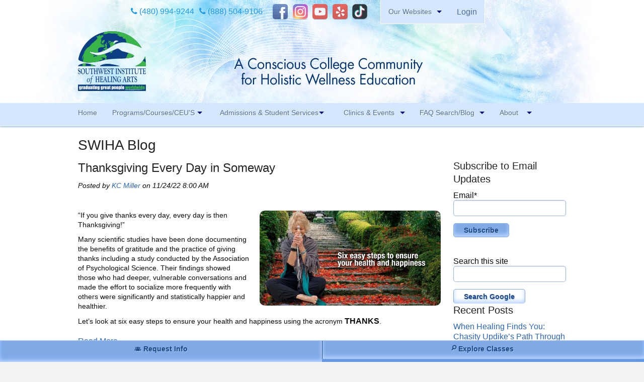

--- FILE ---
content_type: text/html; charset=UTF-8
request_url: https://www.blog.swiha.edu/topic/chakra-system
body_size: 28797
content:
<!doctype html><!--[if lt IE 7]> <html class="no-js lt-ie9 lt-ie8 lt-ie7" lang="en-us" > <![endif]--><!--[if IE 7]>    <html class="no-js lt-ie9 lt-ie8" lang="en-us" >        <![endif]--><!--[if IE 8]>    <html class="no-js lt-ie9" lang="en-us" >               <![endif]--><!--[if gt IE 8]><!--><html class="no-js" lang="en-us"><!--<![endif]--><head>
    <meta charset="utf-8">
    <meta http-equiv="X-UA-Compatible" content="IE=edge,chrome=1">
    <meta name="author" content="Southwest Institute of Healing Arts">
    <meta name="description" content="Chakra System | Subscribe to SWIHA's blog for the latest healing arts stories and mindfulness news, tips and information.">
    <meta name="generator" content="HubSpot">
    <title>Mindfulness News | Healing Arts Stories | SWIHA Blog | Chakra System</title>
    <link rel="shortcut icon" href="https://www.blog.swiha.edu/hubfs/2016/Jul/Souncloud-logo.png">
    
<meta name="viewport" content="width=device-width, initial-scale=1">

    <script src="/hs/hsstatic/jquery-libs/static-1.1/jquery/jquery-1.7.1.js"></script>
<script>hsjQuery = window['jQuery'];</script>
    <meta property="og:description" content="Chakra System | Subscribe to SWIHA's blog for the latest healing arts stories and mindfulness news, tips and information.">
    <meta property="og:title" content="Mindfulness News | Healing Arts Stories | SWIHA Blog | Chakra System">
    <meta name="twitter:description" content="Chakra System | Subscribe to SWIHA's blog for the latest healing arts stories and mindfulness news, tips and information.">
    <meta name="twitter:title" content="Mindfulness News | Healing Arts Stories | SWIHA Blog | Chakra System">

    

    
    <style>
a.cta_button{-moz-box-sizing:content-box !important;-webkit-box-sizing:content-box !important;box-sizing:content-box !important;vertical-align:middle}.hs-breadcrumb-menu{list-style-type:none;margin:0px 0px 0px 0px;padding:0px 0px 0px 0px}.hs-breadcrumb-menu-item{float:left;padding:10px 0px 10px 10px}.hs-breadcrumb-menu-divider:before{content:'›';padding-left:10px}.hs-featured-image-link{border:0}.hs-featured-image{float:right;margin:0 0 20px 20px;max-width:50%}@media (max-width: 568px){.hs-featured-image{float:none;margin:0;width:100%;max-width:100%}}.hs-screen-reader-text{clip:rect(1px, 1px, 1px, 1px);height:1px;overflow:hidden;position:absolute !important;width:1px}
</style>

<link rel="stylesheet" href="/hs/hsstatic/BlogSocialSharingSupport/static-1.258/bundles/project.css">
<link rel="stylesheet" href="/hs/hsstatic/AsyncSupport/static-1.501/sass/comments_listing_asset.css">
<link rel="stylesheet" href="/hs/hsstatic/AsyncSupport/static-1.501/sass/rss_post_listing.css">
    

    
<!--  Added by GoogleAnalytics integration -->
<script>
var _hsp = window._hsp = window._hsp || [];
_hsp.push(['addPrivacyConsentListener', function(consent) { if (consent.allowed || (consent.categories && consent.categories.analytics)) {
  (function(i,s,o,g,r,a,m){i['GoogleAnalyticsObject']=r;i[r]=i[r]||function(){
  (i[r].q=i[r].q||[]).push(arguments)},i[r].l=1*new Date();a=s.createElement(o),
  m=s.getElementsByTagName(o)[0];a.async=1;a.src=g;m.parentNode.insertBefore(a,m)
})(window,document,'script','//www.google-analytics.com/analytics.js','ga');
  ga('create','UA-4726665-1','auto');
  ga('send','pageview');
}}]);
</script>

<!-- /Added by GoogleAnalytics integration -->

<!--  Added by GoogleTagManager integration -->
<script>
var _hsp = window._hsp = window._hsp || [];
window.dataLayer = window.dataLayer || [];
function gtag(){dataLayer.push(arguments);}

var useGoogleConsentModeV2 = true;
var waitForUpdateMillis = 1000;



var hsLoadGtm = function loadGtm() {
    if(window._hsGtmLoadOnce) {
      return;
    }

    if (useGoogleConsentModeV2) {

      gtag('set','developer_id.dZTQ1Zm',true);

      gtag('consent', 'default', {
      'ad_storage': 'denied',
      'analytics_storage': 'denied',
      'ad_user_data': 'denied',
      'ad_personalization': 'denied',
      'wait_for_update': waitForUpdateMillis
      });

      _hsp.push(['useGoogleConsentModeV2'])
    }

    (function(w,d,s,l,i){w[l]=w[l]||[];w[l].push({'gtm.start':
    new Date().getTime(),event:'gtm.js'});var f=d.getElementsByTagName(s)[0],
    j=d.createElement(s),dl=l!='dataLayer'?'&l='+l:'';j.async=true;j.src=
    'https://www.googletagmanager.com/gtm.js?id='+i+dl;f.parentNode.insertBefore(j,f);
    })(window,document,'script','dataLayer','GTM-KC8SF5J');

    window._hsGtmLoadOnce = true;
};

_hsp.push(['addPrivacyConsentListener', function(consent){
  if(consent.allowed || (consent.categories && consent.categories.analytics)){
    hsLoadGtm();
  }
}]);

</script>

<!-- /Added by GoogleTagManager integration -->




<meta property="og:type" content="blog">
<meta name="twitter:card" content="summary">
<meta name="twitter:domain" content="www.blog.swiha.edu">
<link rel="alternate" type="application/rss+xml" href="https://www.blog.swiha.edu/rss.xml">
<script src="//platform.linkedin.com/in.js" type="text/javascript">
    lang: en_US
</script>

<meta http-equiv="content-language" content="en-us">
<link rel="stylesheet" href="//7052064.fs1.hubspotusercontent-na1.net/hubfs/7052064/hub_generated/template_assets/DEFAULT_ASSET/1768400964641/template_layout.min.css">

<link rel="stylesheet" href="https://www.blog.swiha.edu/hubfs/hub_generated/template_assets/1/1582466099/1743399933294/template_Swiha-Sep2014-style.css">
<link rel="stylesheet" href="https://www.blog.swiha.edu/hubfs/hub_generated/template_assets/1/4204099722/1743399936864/template_Font-setting-style.css">
<link rel="stylesheet" href="https://www.blog.swiha.edu/hubfs/hub_generated/template_assets/1/4569041815/1743399942440/template_Font-family-for-blog-swiha.min.css">
<link rel="stylesheet" href="https://www.blog.swiha.edu/hubfs/hub_generated/template_assets/1/5234214585/1743399945312/template_hs_default_custom_style-copy-1498226266153.min.css">

    <link href="https://www.blog.swiha.edu/hubfs/fonts/font-awesome/font-awesome-4.7.0/css/font-awesome.css" rel="stylesheet">
    

</head>
<body class="   hs-blog-id-1448842379 hs-blog-listing hs-content-path-topic-chakra-system hs-blog-name-swiha-blog" style="">
<!--  Added by GoogleTagManager integration -->
<noscript><iframe src="https://www.googletagmanager.com/ns.html?id=GTM-KC8SF5J" height="0" width="0" style="display:none;visibility:hidden"></iframe></noscript>

<!-- /Added by GoogleTagManager integration -->

    <div class="header-container-wrapper">
    <div class="header-container container-fluid">

<div class="row-fluid-wrapper row-depth-1 row-number-1 ">
<div class="row-fluid ">
<div class="span12 widget-span widget-type-global_group " style="" data-widget-type="global_group" data-x="0" data-w="12">
<div class="" data-global-widget-path="generated_global_groups/1582463604.html"><div class="row-fluid-wrapper row-depth-1 row-number-1 ">
<div class="row-fluid ">
<div class="span12 widget-span widget-type-cell custom-header-top new-header" style="" data-widget-type="cell" data-x="0" data-w="12">

<div class="row-fluid-wrapper row-depth-1 row-number-2 ">
<div class="row-fluid ">
<div class="span12 widget-span widget-type-cell page-center" style="" data-widget-type="cell" data-x="0" data-w="12">

<div class="row-fluid-wrapper row-depth-1 row-number-3 ">
<div class="row-fluid ">
<div class="span12 widget-span widget-type-cell top-header-section" style="" data-widget-type="cell" data-x="0" data-w="12">

<div class="row-fluid-wrapper row-depth-1 row-number-4 ">
<div class="row-fluid ">
<div class="span2 widget-span widget-type-text custom-phone-header" style="" data-widget-type="text" data-x="0" data-w="2">
<div class="cell-wrapper layout-widget-wrapper">
<span id="hs_cos_wrapper_module_14683189773722943" class="hs_cos_wrapper hs_cos_wrapper_widget hs_cos_wrapper_type_text" style="" data-hs-cos-general-type="widget" data-hs-cos-type="text"><a class="phone" href="tel:4809949244"><i class="fa fa-phone" aria-hidden="true"></i> (480) 994-9244</a></span></div><!--end layout-widget-wrapper -->
</div><!--end widget-span -->
<div class="span2 widget-span widget-type-text custom-phone-header" style="" data-widget-type="text" data-x="2" data-w="2">
<div class="cell-wrapper layout-widget-wrapper">
<span id="hs_cos_wrapper_module_14683189812783325" class="hs_cos_wrapper hs_cos_wrapper_widget hs_cos_wrapper_type_text" style="" data-hs-cos-general-type="widget" data-hs-cos-type="text"><a class="phone toll-free" href="tel:8885049106"><i class="fa fa-phone" aria-hidden="true"></i> (888) 504-9106</a></span></div><!--end layout-widget-wrapper -->
</div><!--end widget-span -->
<div class="span5 widget-span widget-type-raw_html header-social" style="" data-widget-type="raw_html" data-x="4" data-w="5">
<div class="cell-wrapper layout-widget-wrapper">
<span id="hs_cos_wrapper_module_14683189934744507" class="hs_cos_wrapper hs_cos_wrapper_widget hs_cos_wrapper_type_raw_html" style="" data-hs-cos-general-type="widget" data-hs-cos-type="raw_html"><a target="_blank" href="http://facebook.com/myswiha" class="webicon facebook" title="Like SWIHA on Facebook">Facebook</a> 
<a target="_blank" href="http://instagram.com/swiha_college/" class="webicon instagram" title="Follow SWIHA on Instagram">Instagram</a> 
<a target="_blank" href="http://youtube.com/swihatv" class="webicon youtube" title="Subscribe to SWIHA on Youtube">Youtube</a> 
<a target="_blank" href="http://www.yelp.com/biz/southwest-institute-of-healing-arts-tempe" class="webicon yelp" title="Review SWIHA on Yelp">Yelp</a> 
<a class="webicon tiktok" title="SWIHA on TikTok" href="https://www.tiktok.com/@swiha_college" target="_blank">TikTok</a></span>
</div><!--end layout-widget-wrapper -->
</div><!--end widget-span -->
<div class="span2 widget-span widget-type-menu custom-menu-primary1" style="" data-widget-type="menu" data-x="9" data-w="2">
<div class="cell-wrapper layout-widget-wrapper">
<span id="hs_cos_wrapper_module_14101831402081716" class="hs_cos_wrapper hs_cos_wrapper_widget hs_cos_wrapper_type_menu" style="" data-hs-cos-general-type="widget" data-hs-cos-type="menu"><div id="hs_menu_wrapper_module_14101831402081716" class="hs-menu-wrapper active-branch flyouts hs-menu-flow-horizontal" role="navigation" data-sitemap-name="Top Header Menu 2016" data-menu-id="4210478220" aria-label="Navigation Menu">
 <ul role="menu">
  <li class="hs-menu-item hs-menu-depth-1 hs-item-has-children" role="none"><a href="javascript:;" aria-haspopup="true" aria-expanded="false" role="menuitem">Our Websites</a>
   <ul role="menu" class="hs-menu-children-wrapper">
    <li class="hs-menu-item hs-menu-depth-2 hs-item-has-children" role="none"><a href="javascript:;" role="menuitem">Branches</a>
     <ul role="menu" class="hs-menu-children-wrapper">
      <li class="hs-menu-item hs-menu-depth-3" role="none"><a href="https://swina.swiha.edu/" role="menuitem">Southwest Institute of Natural Aesthetics</a></li>
      <li class="hs-menu-item hs-menu-depth-3" role="none"><a href="http://soy.swiha.edu" role="menuitem">Spirit of Yoga</a></li>
     </ul></li>
    <li class="hs-menu-item hs-menu-depth-2 hs-item-has-children" role="none"><a href="javascript:;" role="menuitem">Student Services</a>
     <ul role="menu" class="hs-menu-children-wrapper">
      <li class="hs-menu-item hs-menu-depth-3" role="none"><a href="http://healingpages.swiha.com/" role="menuitem">Healing Pages Bookstore</a></li>
      <li class="hs-menu-item hs-menu-depth-3" role="none"><a href="http://oursuccesscenter.com/" role="menuitem">Our Success Center</a></li>
      <li class="hs-menu-item hs-menu-depth-3" role="none"><a href="https://swiha.edu/beatoereader/" role="menuitem">Be a Toe Reader</a></li>
      <li class="hs-menu-item hs-menu-depth-3" role="none"><a href="http://toereadingjapan.com/" role="menuitem">Toe Reading Japan</a></li>
      <li class="hs-menu-item hs-menu-depth-3" role="none"><a href="http://greatgraduates.com/" role="menuitem">Great Graduates</a></li>
     </ul></li>
   </ul></li>
 </ul>
</div></span></div><!--end layout-widget-wrapper -->
</div><!--end widget-span -->
<div class="span1 widget-span widget-type-rich_text custom-enroll-now" style="" data-widget-type="rich_text" data-x="11" data-w="1">
<div class="cell-wrapper layout-widget-wrapper">
<span id="hs_cos_wrapper_module_14101831024741222" class="hs_cos_wrapper hs_cos_wrapper_widget hs_cos_wrapper_type_rich_text" style="" data-hs-cos-general-type="widget" data-hs-cos-type="rich_text"><a href="http://login.swiha.edu/">Login</a></span>
</div><!--end layout-widget-wrapper -->
</div><!--end widget-span -->
</div><!--end row-->
</div><!--end row-wrapper -->

</div><!--end widget-span -->
</div><!--end row-->
</div><!--end row-wrapper -->

<div class="row-fluid-wrapper row-depth-1 row-number-5 ">
<div class="row-fluid ">
<div class="span12 widget-span widget-type-rich_text custom-logo" style="" data-widget-type="rich_text" data-x="0" data-w="12">
<div class="cell-wrapper layout-widget-wrapper">
<span id="hs_cos_wrapper_module_14101831181181551" class="hs_cos_wrapper hs_cos_wrapper_widget hs_cos_wrapper_type_rich_text" style="" data-hs-cos-general-type="widget" data-hs-cos-type="rich_text"><a href="https://swiha.edu/"><img src="https://www.blog.swiha.edu/hs-fs/hub/430047/file-1582698269.png" alt="swiha-logo"></a>&nbsp;</span>
</div><!--end layout-widget-wrapper -->
</div><!--end widget-span -->
</div><!--end row-->
</div><!--end row-wrapper -->

</div><!--end widget-span -->
</div><!--end row-->
</div><!--end row-wrapper -->

</div><!--end widget-span -->
</div><!--end row-->
</div><!--end row-wrapper -->

<div class="row-fluid-wrapper row-depth-1 row-number-6 ">
<div class="row-fluid ">
<div class="span12 widget-span widget-type-cell custom-main-menu" style="" data-widget-type="cell" data-x="0" data-w="12">

<div class="row-fluid-wrapper row-depth-1 row-number-7 ">
<div class="row-fluid ">
<div class="span12 widget-span widget-type-menu custom-menu-primary page-center" style="" data-widget-type="menu" data-x="0" data-w="12">
<div class="cell-wrapper layout-widget-wrapper">
<span id="hs_cos_wrapper_module_13884994340213" class="hs_cos_wrapper hs_cos_wrapper_widget hs_cos_wrapper_type_menu" style="" data-hs-cos-general-type="widget" data-hs-cos-type="menu"><div id="hs_menu_wrapper_module_13884994340213" class="hs-menu-wrapper active-branch flyouts hs-menu-flow-horizontal" role="navigation" data-sitemap-name="SWIHA 2016" data-menu-id="4084582828" aria-label="Navigation Menu">
 <ul role="menu">
  <li class="hs-menu-item hs-menu-depth-1" role="none"><a href="https://swiha.edu" role="menuitem">Home</a></li>
  <li class="hs-menu-item hs-menu-depth-1 hs-item-has-children" role="none"><a href="javascript:;" aria-haspopup="true" aria-expanded="false" role="menuitem">Programs/Courses/CEU'S</a>
   <ul role="menu" class="hs-menu-children-wrapper">
    <li class="hs-menu-item hs-menu-depth-2" role="none"><a href="https://swiha.edu/all-programs/" role="menuitem">View All Programs</a></li>
    <li class="hs-menu-item hs-menu-depth-2" role="none"><a href="https://knowledge.swiha.edu/faq" role="menuitem">FAQ Search</a></li>
    <li class="hs-menu-item hs-menu-depth-2" role="none"><a href="https://swiha.edu/registration-phone/" role="menuitem">Class Registration</a></li>
    <li class="hs-menu-item hs-menu-depth-2" role="none"><a href="https://swiha.edu/download-our-class-calendar/" role="menuitem">View Class Calendar</a></li>
    <li class="hs-menu-item hs-menu-depth-2" role="none"><a href="https://swiha.edu/massage-therapy-ceu/" role="menuitem">Massage Therapy CEU</a></li>
   </ul></li>
  <li class="hs-menu-item hs-menu-depth-1 hs-item-has-children" role="none"><a href="javascript:;" aria-haspopup="true" aria-expanded="false" role="menuitem">Admissions &amp; Student Services</a>
   <ul role="menu" class="hs-menu-children-wrapper">
    <li class="hs-menu-item hs-menu-depth-2 hs-item-has-children" role="none"><a href="javascript:;" role="menuitem">Future Students</a>
     <ul role="menu" class="hs-menu-children-wrapper">
      <li class="hs-menu-item hs-menu-depth-3" role="none"><a href="https://swiha.edu/prospective-students/admissions-requirements/" role="menuitem">Admission Requirements</a></li>
      <li class="hs-menu-item hs-menu-depth-3" role="none"><a href="https://swiha.edu/special-offers/" role="menuitem">Tour, Guest Passes &amp; More</a></li>
      <li class="hs-menu-item hs-menu-depth-3" role="none"><a href="https://swiha.edu/prospective-students/tuition/" role="menuitem">Tuition</a></li>
      <li class="hs-menu-item hs-menu-depth-3" role="none"><a href="https://swiha.edu/prospective-students/faq/" role="menuitem">FAQ Search</a></li>
      <li class="hs-menu-item hs-menu-depth-3" role="none"><a href="https://swiha.edu/prospective-students/out-of-state-students/" role="menuitem">Out of State Students</a></li>
     </ul></li>
    <li class="hs-menu-item hs-menu-depth-2 hs-item-has-children" role="none"><a href="javascript:;" role="menuitem">Financial Aid</a>
     <ul role="menu" class="hs-menu-children-wrapper">
      <li class="hs-menu-item hs-menu-depth-3" role="none"><a href="https://swiha.edu/prospective-students/financial-aid/" role="menuitem">Financial Assistance</a></li>
      <li class="hs-menu-item hs-menu-depth-3" role="none"><a href="https://swiha.edu/prospective-students/net-price-calculator/" role="menuitem">Net Price Calculator</a></li>
     </ul></li>
    <li class="hs-menu-item hs-menu-depth-2 hs-item-has-children" role="none"><a href="javascript:;" role="menuitem">Students &amp; Alumni</a>
     <ul role="menu" class="hs-menu-children-wrapper">
      <li class="hs-menu-item hs-menu-depth-3" role="none"><a href="https://https://swiha.edu/services-and-events/our-success-center/" role="menuitem">Career Services Support</a></li>
      <li class="hs-menu-item hs-menu-depth-3" role="none"><a href="http://greatgraduates.com/" role="menuitem">Great Graduates Directory</a></li>
      <li class="hs-menu-item hs-menu-depth-3" role="none"><a href="https://swiha.edu/services-and-events/healing-pages-bookstore/" role="menuitem">Healing Pages Bookstore</a></li>
     </ul></li>
   </ul></li>
  <li class="hs-menu-item hs-menu-depth-1 hs-item-has-children" role="none"><a href="javascript:;" aria-haspopup="true" aria-expanded="false" role="menuitem">Clinics &amp; Events </a>
   <ul role="menu" class="hs-menu-children-wrapper">
    <li class="hs-menu-item hs-menu-depth-2" role="none"><a href="https://swiha.edu/services-and-events/massage-clinic/" role="menuitem">Massage Clinic</a></li>
    <li class="hs-menu-item hs-menu-depth-2" role="none"><a href="https://swiha.edu/services-and-events/specialty-clinic/" role="menuitem">Specialty Clinic</a></li>
    <li class="hs-menu-item hs-menu-depth-2" role="none"><a href="https://swiha.edu/events/" role="menuitem">Event &amp; Webinar Calendar</a></li>
    <li class="hs-menu-item hs-menu-depth-2" role="none"><a href="https://swiha.edu/services-and-events/art-with-heart/" role="menuitem">Art with Heart</a></li>
    <li class="hs-menu-item hs-menu-depth-2" role="none"><a href="https://swiha.edu/services-and-events/healing-pages-bookstore/" role="menuitem">Healing Pages Bookstore</a></li>
   </ul></li>
  <li class="hs-menu-item hs-menu-depth-1 hs-item-has-children" role="none"><a href="javascript:;" aria-haspopup="true" aria-expanded="false" role="menuitem">FAQ Search/Blog</a>
   <ul role="menu" class="hs-menu-children-wrapper">
    <li class="hs-menu-item hs-menu-depth-2" role="none"><a href="https://knowledge.swiha.edu/faq" role="menuitem">Knowledge Base Search</a></li>
    <li class="hs-menu-item hs-menu-depth-2" role="none"><a href="https://www.blog.swiha.edu/" role="menuitem">Blog</a></li>
   </ul></li>
  <li class="hs-menu-item hs-menu-depth-1 hs-item-has-children" role="none"><a href="javascript:;" aria-haspopup="true" aria-expanded="false" role="menuitem">About</a>
   <ul role="menu" class="hs-menu-children-wrapper">
    <li class="hs-menu-item hs-menu-depth-2 hs-item-has-children" role="none"><a href="javascript:;" role="menuitem">About SWIHA</a>
     <ul role="menu" class="hs-menu-children-wrapper">
      <li class="hs-menu-item hs-menu-depth-3" role="none"><a href="https://swiha.edu/core-values/" role="menuitem">Our Core Values</a></li>
      <li class="hs-menu-item hs-menu-depth-3" role="none"><a href="https://swiha.edu/meet-the-owner/" role="menuitem">Meet the Owner &amp; History</a></li>
      <li class="hs-menu-item hs-menu-depth-3" role="none"><a href="https://swiha.edu/about/awards/" role="menuitem">Awards &amp; Accreditations</a></li>
     </ul></li>
    <li class="hs-menu-item hs-menu-depth-2 hs-item-has-children" role="none"><a href="javascript:;" role="menuitem">Contact &amp; Other Locations</a>
     <ul role="menu" class="hs-menu-children-wrapper">
      <li class="hs-menu-item hs-menu-depth-3" role="none"><a href="https://swiha.edu/contact/" role="menuitem">Contact</a></li>
      <li class="hs-menu-item hs-menu-depth-3" role="none"><a href="https://swiha.edu/swiha-staff/" role="menuitem">Staff</a></li>
      <li class="hs-menu-item hs-menu-depth-3" role="none"><a href="https://swina.swiha.edu" role="menuitem">Southwest Institute of Natural Aesthetics</a></li>
      <li class="hs-menu-item hs-menu-depth-3" role="none"><a href="http://soy.swiha.edu/" role="menuitem">Spirit of Yoga</a></li>
      <li class="hs-menu-item hs-menu-depth-3" role="none"><a href="http://toereadingjapan.com/" role="menuitem">Toe Reading Japan 日本トウリーディング</a></li>
     </ul></li>
   </ul></li>
 </ul>
</div></span></div><!--end layout-widget-wrapper -->
</div><!--end widget-span -->
</div><!--end row-->
</div><!--end row-wrapper -->

</div><!--end widget-span -->
</div><!--end row-->
</div><!--end row-wrapper -->
</div>
</div><!--end widget-span -->
</div><!--end row-->
</div><!--end row-wrapper -->

    </div><!--end header -->
</div><!--end header wrapper -->

<div class="body-container-wrapper">
    <div class="body-container container-fluid">

<div class="row-fluid-wrapper row-depth-1 row-number-1 ">
<div class="row-fluid ">
<div class="span12 widget-span widget-type-cell page-center content-wrapper" style="" data-widget-type="cell" data-x="0" data-w="12">

<div class="row-fluid-wrapper row-depth-1 row-number-2 ">
<div class="row-fluid ">
<div class="span12 widget-span widget-type-raw_jinja page-name hs-blog-header" style="" data-widget-type="raw_jinja" data-x="0" data-w="12">
<h1>SWIHA Blog</h1></div><!--end widget-span -->

</div><!--end row-->
</div><!--end row-wrapper -->

<div class="row-fluid-wrapper row-depth-1 row-number-3 ">
<div class="row-fluid ">
<div class="span9 widget-span widget-type-cell " style="" data-widget-type="cell" data-x="0" data-w="9">

<div class="row-fluid-wrapper row-depth-1 row-number-4 ">
<div class="row-fluid ">
<div class="span12 widget-span widget-type-blog_content " style="" data-widget-type="blog_content" data-x="0" data-w="12">
<div class="blog-section">
    <div class="blog-listing-wrapper cell-wrapper">
        
        <div class="post-listing">
            
            
                <div class="post-item">
                    
                        <div class="post-header">
                            <h2><a href="https://www.blog.swiha.edu/thanksgiving-every-day-in-someway">Thanksgiving Every Day in Someway</a></h2>
                            <p id="hubspot-author_data" class="hubspot-editable" data-hubspot-form-id="author_data" data-hubspot-name="Blog Author">
                                Posted by
                                
                                    <a class="author-link" href="https://www.blog.swiha.edu/author/kc-miller">KC Miller</a> on 11/24/22 8:00 AM
                                
                            </p>
                            <span id="hs_cos_wrapper_blog_social_sharing" class="hs_cos_wrapper hs_cos_wrapper_widget hs_cos_wrapper_type_blog_social_sharing" style="" data-hs-cos-general-type="widget" data-hs-cos-type="blog_social_sharing">
<div class="hs-blog-social-share">
    <ul class="hs-blog-social-share-list">
        

        
        <li class="hs-blog-social-share-item hs-blog-social-share-item-linkedin">
            <!-- LinkedIn social share -->
            <script type="IN/Share" data-url="https://www.blog.swiha.edu/thanksgiving-every-day-in-someway" data-showzero="true" data-counter="right"></script>
        </li>
        

        
        <li class="hs-blog-social-share-item hs-blog-social-share-item-facebook">
            <!-- Facebook share -->
            <div class="fb-share-button" data-href="https://www.blog.swiha.edu/thanksgiving-every-day-in-someway" data-layout="button_count"></div>
        </li>
        
    </ul>
 </div>

</span>
                        </div>
                        <div class="post-body clearfix">
                            <!--post summary-->
                            
                                <div class="hs-featured-image-wrapper">
                                    <a href="https://www.blog.swiha.edu/thanksgiving-every-day-in-someway" title="" class="hs-featured-image-link">
                                        <img src="https://www.blog.swiha.edu/hubfs/2022/Oct/Six-easy-steps-SWIHA-blog.jpg" class="hs-featured-image radius">
                                    </a>
                                </div>
                            
                            <p>“If you give thanks every day, every day is then Thanksgiving!”</p> 
<p>Many scientific studies have been done documenting the benefits of gratitude and the practice of giving thanks including a study conducted by the Association of Psychological Science. Their findings showed those who had deeper, vulnerable conversations and made the effort to socialize more frequently with others were significantly and statistically happier and healthier.</p> 
<p>Let’s look at six easy steps to ensure your health and happiness using the acronym <span style="font-weight: bold; font-size: 16px;">THANKS</span>.</p>
                        
                            <a class="more-link" href="https://www.blog.swiha.edu/thanksgiving-every-day-in-someway">Read More</a>
                        
                        </div>
                        <div class="custom_listing_comments">
                            
                            
                            0 Comments <a href="https://www.blog.swiha.edu/thanksgiving-every-day-in-someway#comments-listing">Click here to read/write comments</a>
                        </div>
                        
                             <p id="hubspot-topic_data"> Topics:
                                
                                    <a class="topic-link" href="https://www.blog.swiha.edu/topic/southwest-institute-of-healing-arts">Southwest Institute of Healing Arts</a>,
                                
                                    <a class="topic-link" href="https://www.blog.swiha.edu/topic/gratitude">Gratitude</a>,
                                
                                    <a class="topic-link" href="https://www.blog.swiha.edu/topic/swiha">SWIHA</a>,
                                
                                    <a class="topic-link" href="https://www.blog.swiha.edu/topic/self-care">Self-care</a>,
                                
                                    <a class="topic-link" href="https://www.blog.swiha.edu/topic/psychology">Psychology</a>,
                                
                                    <a class="topic-link" href="https://www.blog.swiha.edu/topic/arizona">Arizona</a>,
                                
                                    <a class="topic-link" href="https://www.blog.swiha.edu/topic/tempe">Tempe</a>,
                                
                                    <a class="topic-link" href="https://www.blog.swiha.edu/topic/brene-brown">Brene Brown</a>,
                                
                                    <a class="topic-link" href="https://www.blog.swiha.edu/topic/chakras">chakras</a>,
                                
                                    <a class="topic-link" href="https://www.blog.swiha.edu/topic/holistic-education">Holistic Education</a>,
                                
                                    <a class="topic-link" href="https://www.blog.swiha.edu/topic/thanksgiving">Thanksgiving</a>,
                                
                                    <a class="topic-link" href="https://www.blog.swiha.edu/topic/holiday-season">Holiday Season</a>,
                                
                                    <a class="topic-link" href="https://www.blog.swiha.edu/topic/honor">Honor</a>,
                                
                                    <a class="topic-link" href="https://www.blog.swiha.edu/topic/giving-thanks">Giving Thanks</a>,
                                
                                    <a class="topic-link" href="https://www.blog.swiha.edu/topic/chakra-system">Chakra System</a>
                                
                             </p>
                        
                    
                </div>
            
        </div>

        <div class="blog-pagination">
            
                <a class="all-posts-link" href="https://www.blog.swiha.edu/all">All posts</a>
            
        </div>
    </div>
</div></div>

</div><!--end row-->
</div><!--end row-wrapper -->

<div class="row-fluid-wrapper row-depth-1 row-number-5 ">
<div class="row-fluid ">
<div class="span12 widget-span widget-type-blog_comments " style="" data-widget-type="blog_comments" data-x="0" data-w="12">
<div class="cell-wrapper layout-widget-wrapper">
<span id="hs_cos_wrapper_blog_comments" class="hs_cos_wrapper hs_cos_wrapper_widget hs_cos_wrapper_type_blog_comments" style="" data-hs-cos-general-type="widget" data-hs-cos-type="blog_comments">
</span></div><!--end layout-widget-wrapper -->
</div><!--end widget-span -->
</div><!--end row-->
</div><!--end row-wrapper -->

</div><!--end widget-span -->
<div class="span3 widget-span widget-type-cell " style="" data-widget-type="cell" data-x="9" data-w="3">

<div class="row-fluid-wrapper row-depth-1 row-number-6 ">
<div class="row-fluid ">
<div class="span12 widget-span widget-type-blog_subscribe " style="" data-widget-type="blog_subscribe" data-x="0" data-w="12">
<div class="cell-wrapper layout-widget-wrapper">
<span id="hs_cos_wrapper_wizard_module_147434714046381426724095792450936915109" class="hs_cos_wrapper hs_cos_wrapper_widget hs_cos_wrapper_type_blog_subscribe" style="" data-hs-cos-general-type="widget" data-hs-cos-type="blog_subscribe"><h3 id="hs_cos_wrapper_wizard_module_147434714046381426724095792450936915109_title" class="hs_cos_wrapper form-title" data-hs-cos-general-type="widget_field" data-hs-cos-type="text">Subscribe to Email Updates</h3>

<div id="hs_form_target_wizard_module_147434714046381426724095792450936915109_4862"></div>



</span></div><!--end layout-widget-wrapper -->
</div><!--end widget-span -->
</div><!--end row-->
</div><!--end row-wrapper -->

<div class="row-fluid-wrapper row-depth-1 row-number-7 ">
<div class="row-fluid ">
<div class="span12 widget-span widget-type-rich_text " style="" data-widget-type="rich_text" data-x="0" data-w="12">
<div class="cell-wrapper layout-widget-wrapper">
<span id="hs_cos_wrapper_module_14636675264132968" class="hs_cos_wrapper hs_cos_wrapper_widget hs_cos_wrapper_type_rich_text" style="" data-hs-cos-general-type="widget" data-hs-cos-type="rich_text"><br><br></span>
</div><!--end layout-widget-wrapper -->
</div><!--end widget-span -->
</div><!--end row-->
</div><!--end row-wrapper -->

<div class="row-fluid-wrapper row-depth-1 row-number-8 ">
<div class="row-fluid ">
<div class="span12 widget-span widget-type-google_search " style="" data-widget-type="google_search" data-x="0" data-w="12">
<div class="cell-wrapper layout-widget-wrapper">
<span id="hs_cos_wrapper_module_14653315310431057" class="hs_cos_wrapper hs_cos_wrapper_widget hs_cos_wrapper_type_google_search" style="" data-hs-cos-general-type="widget" data-hs-cos-type="google_search">        <div id="hs-search-module" class="hs-search-module hs-search-module-8841">
            <form class="hs-form">
                <div class="field" role="search">
                    <label for="hs-search-8841">Search this site</label>
                    <div class="input">
                        <input type="text" id="hs-search-8841" class="hs-input" value="">
                        <a class="hs-button primary">Search Google</a>
                    </div>
                </div>
            </form>
        </div>
        <script>
    function hsOnReadyGoogleSearch_8841() {
      var url           = 'http://google.com/search?q=site:' + location.protocol + '//' + location.hostname + ' ';
      var $searchModule = document.querySelector('.hs-search-module-8841');
      var $input        = $searchModule.querySelector('input');
      var $button       = $searchModule.querySelector('.hs-button.primary');
      if (false) {
          $input.value = decodeURIComponent(location.pathname.split('/').join(' ').split('.').join(' ').split('-').join(' ').split('_').join(''));
      }

      $button.addEventListener('click', function(){
          var newUrl = url + $input.value;
          var win = window.open(newUrl, '_blank');
          if (win) {
              win.focus();
          } else {
              location.href = newUrl;
          }
      });
      $input.addEventListener('keypress', function(e){
          if (e.keyCode !== 13) return;
          e.preventDefault();
          $button.click();
      });
    }

    if (document.readyState === "complete" ||
    (document.readyState !== "loading" && !document.documentElement.doScroll)
    ) {
        hsOnReadyGoogleSearch_8841();
    } else {
        document.addEventListener("DOMContentLoaded", hsOnReadyGoogleSearch_8841);
    }
</script>

</span></div><!--end layout-widget-wrapper -->
</div><!--end widget-span -->
</div><!--end row-->
</div><!--end row-wrapper -->

<div class="row-fluid-wrapper row-depth-1 row-number-9 ">
<div class="row-fluid ">
<div class="span12 widget-span widget-type-post_listing " style="" data-widget-type="post_listing" data-x="0" data-w="12">
<div class="cell-wrapper layout-widget-wrapper">
<span id="hs_cos_wrapper_wizard_module_37905855869007323122557096244285965492" class="hs_cos_wrapper hs_cos_wrapper_widget hs_cos_wrapper_type_post_listing" style="" data-hs-cos-general-type="widget" data-hs-cos-type="post_listing"><div class="block">
  <h3>Recent Posts</h3>
  <div class="widget-module">
    <ul class="hs-hash-1534699877-1768403718849">
    </ul>
  </div>
</div>
</span></div><!--end layout-widget-wrapper -->
</div><!--end widget-span -->
</div><!--end row-->
</div><!--end row-wrapper -->

<div class="row-fluid-wrapper row-depth-1 row-number-10 ">
<div class="row-fluid ">
<div class="span12 widget-span widget-type-post_filter " style="" data-widget-type="post_filter" data-x="0" data-w="12">
<div class="cell-wrapper layout-widget-wrapper">
<span id="hs_cos_wrapper_wizard_module_278618356500847970458831060632441214104" class="hs_cos_wrapper hs_cos_wrapper_widget hs_cos_wrapper_type_post_filter" style="" data-hs-cos-general-type="widget" data-hs-cos-type="post_filter"><div class="block">
  <h3>Posts by Topic</h3>
  <div class="widget-module">
    <ul>
      
        <li>
          <a href="https://www.blog.swiha.edu/topic/life-coaching">Life Coaching <span class="filter-link-count" dir="ltr">(280)</span></a>
        </li>
      
        <li>
          <a href="https://www.blog.swiha.edu/topic/swiha">SWIHA <span class="filter-link-count" dir="ltr">(270)</span></a>
        </li>
      
        <li>
          <a href="https://www.blog.swiha.edu/topic/great-graduate">Great Graduate <span class="filter-link-count" dir="ltr">(239)</span></a>
        </li>
      
        <li>
          <a href="https://www.blog.swiha.edu/topic/southwest-institute-of-healing-arts">Southwest Institute of Healing Arts <span class="filter-link-count" dir="ltr">(189)</span></a>
        </li>
      
        <li>
          <a href="https://www.blog.swiha.edu/topic/great-graduates">Great Graduates <span class="filter-link-count" dir="ltr">(169)</span></a>
        </li>
      
        <li style="display:none;">
          <a href="https://www.blog.swiha.edu/topic/blog-posts">Blog <span class="filter-link-count" dir="ltr">(165)</span></a>
        </li>
      
        <li style="display:none;">
          <a href="https://www.blog.swiha.edu/topic/holistic-nutrition">Holistic Nutrition <span class="filter-link-count" dir="ltr">(150)</span></a>
        </li>
      
        <li style="display:none;">
          <a href="https://www.blog.swiha.edu/topic/hypnotherapy">Hypnotherapy <span class="filter-link-count" dir="ltr">(148)</span></a>
        </li>
      
        <li style="display:none;">
          <a href="https://www.blog.swiha.edu/topic/national-life-coaching-month">national life coaching month <span class="filter-link-count" dir="ltr">(127)</span></a>
        </li>
      
        <li style="display:none;">
          <a href="https://www.blog.swiha.edu/topic/holistic-entrepreneur">holistic entrepreneur <span class="filter-link-count" dir="ltr">(126)</span></a>
        </li>
      
        <li style="display:none;">
          <a href="https://www.blog.swiha.edu/topic/integrative-healing-arts-practitioner">integrative healing arts practitioner <span class="filter-link-count" dir="ltr">(113)</span></a>
        </li>
      
        <li style="display:none;">
          <a href="https://www.blog.swiha.edu/topic/yoga-teacher-training">Yoga Teacher Training <span class="filter-link-count" dir="ltr">(91)</span></a>
        </li>
      
        <li style="display:none;">
          <a href="https://www.blog.swiha.edu/topic/arizona">Arizona <span class="filter-link-count" dir="ltr">(89)</span></a>
        </li>
      
        <li style="display:none;">
          <a href="https://www.blog.swiha.edu/topic/reiki">Reiki <span class="filter-link-count" dir="ltr">(86)</span></a>
        </li>
      
        <li style="display:none;">
          <a href="https://www.blog.swiha.edu/topic/yoga-2">yoga <span class="filter-link-count" dir="ltr">(81)</span></a>
        </li>
      
        <li style="display:none;">
          <a href="https://www.blog.swiha.edu/topic/mindfulness">Mindfulness <span class="filter-link-count" dir="ltr">(78)</span></a>
        </li>
      
        <li style="display:none;">
          <a href="https://www.blog.swiha.edu/topic/tempe">Tempe <span class="filter-link-count" dir="ltr">(77)</span></a>
        </li>
      
        <li style="display:none;">
          <a href="https://www.blog.swiha.edu/topic/holistic-wellness">Holistic wellness <span class="filter-link-count" dir="ltr">(70)</span></a>
        </li>
      
        <li style="display:none;">
          <a href="https://www.blog.swiha.edu/topic/holistic-health-and-wellness-coach">Holistic Health and Wellness Coach <span class="filter-link-count" dir="ltr">(64)</span></a>
        </li>
      
        <li style="display:none;">
          <a href="https://www.blog.swiha.edu/topic/nutrition">Nutrition <span class="filter-link-count" dir="ltr">(64)</span></a>
        </li>
      
        <li style="display:none;">
          <a href="https://www.blog.swiha.edu/topic/massage-therapy">Massage Therapy <span class="filter-link-count" dir="ltr">(55)</span></a>
        </li>
      
        <li style="display:none;">
          <a href="https://www.blog.swiha.edu/topic/yoga">yoga <span class="filter-link-count" dir="ltr">(55)</span></a>
        </li>
      
        <li style="display:none;">
          <a href="https://www.blog.swiha.edu/topic/meditation">Meditation <span class="filter-link-count" dir="ltr">(53)</span></a>
        </li>
      
        <li style="display:none;">
          <a href="https://www.blog.swiha.edu/topic/holistic-entrepreneurship">Holistic Entrepreneurship <span class="filter-link-count" dir="ltr">(52)</span></a>
        </li>
      
        <li style="display:none;">
          <a href="https://www.blog.swiha.edu/topic/holistic-education">Holistic Education <span class="filter-link-count" dir="ltr">(46)</span></a>
        </li>
      
        <li style="display:none;">
          <a href="https://www.blog.swiha.edu/topic/ihap">IHAP <span class="filter-link-count" dir="ltr">(46)</span></a>
        </li>
      
        <li style="display:none;">
          <a href="https://www.blog.swiha.edu/topic/entrepreneur">entrepreneur <span class="filter-link-count" dir="ltr">(44)</span></a>
        </li>
      
        <li style="display:none;">
          <a href="https://www.blog.swiha.edu/topic/whole-foods">Whole Foods <span class="filter-link-count" dir="ltr">(43)</span></a>
        </li>
      
        <li style="display:none;">
          <a href="https://www.blog.swiha.edu/topic/holistic-health">Holistic health <span class="filter-link-count" dir="ltr">(42)</span></a>
        </li>
      
        <li style="display:none;">
          <a href="https://www.blog.swiha.edu/topic/holistic-healing">Holistic Healing <span class="filter-link-count" dir="ltr">(41)</span></a>
        </li>
      
        <li style="display:none;">
          <a href="https://www.blog.swiha.edu/topic/holistic">holistic <span class="filter-link-count" dir="ltr">(40)</span></a>
        </li>
      
        <li style="display:none;">
          <a href="https://www.blog.swiha.edu/topic/healing-arts">healing arts <span class="filter-link-count" dir="ltr">(39)</span></a>
        </li>
      
        <li style="display:none;">
          <a href="https://www.blog.swiha.edu/topic/yoga-nidra">yoga nidra <span class="filter-link-count" dir="ltr">(38)</span></a>
        </li>
      
        <li style="display:none;">
          <a href="https://www.blog.swiha.edu/topic/massage-blog-posts">Massage <span class="filter-link-count" dir="ltr">(37)</span></a>
        </li>
      
        <li style="display:none;">
          <a href="https://www.blog.swiha.edu/topic/motivational-monday">Motivational Monday <span class="filter-link-count" dir="ltr">(36)</span></a>
        </li>
      
        <li style="display:none;">
          <a href="https://www.blog.swiha.edu/topic/transformational">transformational <span class="filter-link-count" dir="ltr">(36)</span></a>
        </li>
      
        <li style="display:none;">
          <a href="https://www.blog.swiha.edu/topic/recipe">Recipe <span class="filter-link-count" dir="ltr">(34)</span></a>
        </li>
      
        <li style="display:none;">
          <a href="https://www.blog.swiha.edu/topic/life-coach">life coach <span class="filter-link-count" dir="ltr">(34)</span></a>
        </li>
      
        <li style="display:none;">
          <a href="https://www.blog.swiha.edu/topic/toe-reading">Toe Reading <span class="filter-link-count" dir="ltr">(32)</span></a>
        </li>
      
        <li style="display:none;">
          <a href="https://www.blog.swiha.edu/topic/western-herbalism">western herbalism <span class="filter-link-count" dir="ltr">(30)</span></a>
        </li>
      
        <li style="display:none;">
          <a href="https://www.blog.swiha.edu/topic/health-and-wellness-coach">Health and Wellness Coach <span class="filter-link-count" dir="ltr">(29)</span></a>
        </li>
      
        <li style="display:none;">
          <a href="https://www.blog.swiha.edu/topic/intuition">Intuition <span class="filter-link-count" dir="ltr">(29)</span></a>
        </li>
      
        <li style="display:none;">
          <a href="https://www.blog.swiha.edu/topic/healthy-eating">Healthy Eating <span class="filter-link-count" dir="ltr">(28)</span></a>
        </li>
      
        <li style="display:none;">
          <a href="https://www.blog.swiha.edu/topic/polarity">Polarity <span class="filter-link-count" dir="ltr">(28)</span></a>
        </li>
      
        <li style="display:none;">
          <a href="https://www.blog.swiha.edu/topic/spiritual-coaching">Spiritual Coaching <span class="filter-link-count" dir="ltr">(28)</span></a>
        </li>
      
        <li style="display:none;">
          <a href="https://www.blog.swiha.edu/topic/self-care">Self-care <span class="filter-link-count" dir="ltr">(27)</span></a>
        </li>
      
        <li style="display:none;">
          <a href="https://www.blog.swiha.edu/topic/urban-farming">Urban Farming <span class="filter-link-count" dir="ltr">(26)</span></a>
        </li>
      
        <li style="display:none;">
          <a href="https://www.blog.swiha.edu/topic/self-love">self love <span class="filter-link-count" dir="ltr">(26)</span></a>
        </li>
      
        <li style="display:none;">
          <a href="https://www.blog.swiha.edu/topic/holistic-healh-and-wellness-coach">Holistic Healh and Wellness Coach <span class="filter-link-count" dir="ltr">(25)</span></a>
        </li>
      
        <li style="display:none;">
          <a href="https://www.blog.swiha.edu/topic/mind-body-wellness">Mind Body Wellness <span class="filter-link-count" dir="ltr">(23)</span></a>
        </li>
      
        <li style="display:none;">
          <a href="https://www.blog.swiha.edu/topic/aromatherapy-2">aromatherapy <span class="filter-link-count" dir="ltr">(23)</span></a>
        </li>
      
        <li style="display:none;">
          <a href="https://www.blog.swiha.edu/topic/entrepreneurship">entrepreneurship <span class="filter-link-count" dir="ltr">(22)</span></a>
        </li>
      
        <li style="display:none;">
          <a href="https://www.blog.swiha.edu/topic/mind-body-spirit">mind body spirit <span class="filter-link-count" dir="ltr">(22)</span></a>
        </li>
      
        <li style="display:none;">
          <a href="https://www.blog.swiha.edu/topic/holisitc-nutrition">Holisitc Nutrition <span class="filter-link-count" dir="ltr">(21)</span></a>
        </li>
      
        <li style="display:none;">
          <a href="https://www.blog.swiha.edu/topic/whole-foods-wednesday">Whole Foods Wednesday <span class="filter-link-count" dir="ltr">(21)</span></a>
        </li>
      
        <li style="display:none;">
          <a href="https://www.blog.swiha.edu/topic/holistic-business">holistic business <span class="filter-link-count" dir="ltr">(21)</span></a>
        </li>
      
        <li style="display:none;">
          <a href="https://www.blog.swiha.edu/topic/spirituality">spirituality <span class="filter-link-count" dir="ltr">(21)</span></a>
        </li>
      
        <li style="display:none;">
          <a href="https://www.blog.swiha.edu/topic/kc-miller">KC Miller <span class="filter-link-count" dir="ltr">(20)</span></a>
        </li>
      
        <li style="display:none;">
          <a href="https://www.blog.swiha.edu/topic/spiritual-studies">spiritual Studies <span class="filter-link-count" dir="ltr">(20)</span></a>
        </li>
      
        <li style="display:none;">
          <a href="https://www.blog.swiha.edu/topic/sound-healing">Sound Healing <span class="filter-link-count" dir="ltr">(19)</span></a>
        </li>
      
        <li style="display:none;">
          <a href="https://www.blog.swiha.edu/topic/licensed-massage-therapist">Licensed Massage Therapist <span class="filter-link-count" dir="ltr">(18)</span></a>
        </li>
      
        <li style="display:none;">
          <a href="https://www.blog.swiha.edu/topic/psychology">Psychology <span class="filter-link-count" dir="ltr">(18)</span></a>
        </li>
      
        <li style="display:none;">
          <a href="https://www.blog.swiha.edu/topic/recipe-of-the-week">Recipe of the Week <span class="filter-link-count" dir="ltr">(18)</span></a>
        </li>
      
        <li style="display:none;">
          <a href="https://www.blog.swiha.edu/topic/wellness">wellness <span class="filter-link-count" dir="ltr">(18)</span></a>
        </li>
      
        <li style="display:none;">
          <a href="https://www.blog.swiha.edu/topic/holistic-healer">Holistic Healer <span class="filter-link-count" dir="ltr">(17)</span></a>
        </li>
      
        <li style="display:none;">
          <a href="https://www.blog.swiha.edu/topic/energy-healing">energy healing <span class="filter-link-count" dir="ltr">(17)</span></a>
        </li>
      
        <li style="display:none;">
          <a href="https://www.blog.swiha.edu/topic/healing">healing <span class="filter-link-count" dir="ltr">(17)</span></a>
        </li>
      
        <li style="display:none;">
          <a href="https://www.blog.swiha.edu/topic/intuitive-guidance">intuitive guidance <span class="filter-link-count" dir="ltr">(17)</span></a>
        </li>
      
        <li style="display:none;">
          <a href="https://www.blog.swiha.edu/topic/intuitive-guide">Intuitive Guide <span class="filter-link-count" dir="ltr">(16)</span></a>
        </li>
      
        <li style="display:none;">
          <a href="https://www.blog.swiha.edu/topic/ptsd">PTSD <span class="filter-link-count" dir="ltr">(16)</span></a>
        </li>
      
        <li style="display:none;">
          <a href="https://www.blog.swiha.edu/topic/vegan">Vegan <span class="filter-link-count" dir="ltr">(16)</span></a>
        </li>
      
        <li style="display:none;">
          <a href="https://www.blog.swiha.edu/topic/healthy-living">healthy living <span class="filter-link-count" dir="ltr">(16)</span></a>
        </li>
      
        <li style="display:none;">
          <a href="https://www.blog.swiha.edu/topic/massage-therapist">massage therapist <span class="filter-link-count" dir="ltr">(16)</span></a>
        </li>
      
        <li style="display:none;">
          <a href="https://www.blog.swiha.edu/topic/ytt">YTT <span class="filter-link-count" dir="ltr">(15)</span></a>
        </li>
      
        <li style="display:none;">
          <a href="https://www.blog.swiha.edu/topic/clinical-hypnotherapy">clinical hypnotherapy <span class="filter-link-count" dir="ltr">(15)</span></a>
        </li>
      
        <li style="display:none;">
          <a href="https://www.blog.swiha.edu/topic/hypnotherapy-program">hypnotherapy program <span class="filter-link-count" dir="ltr">(15)</span></a>
        </li>
      
        <li style="display:none;">
          <a href="https://www.blog.swiha.edu/topic/end-of-life-doula">End of Life Doula <span class="filter-link-count" dir="ltr">(14)</span></a>
        </li>
      
        <li style="display:none;">
          <a href="https://www.blog.swiha.edu/topic/life-coaching-program">Life Coaching Program <span class="filter-link-count" dir="ltr">(14)</span></a>
        </li>
      
        <li style="display:none;">
          <a href="https://www.blog.swiha.edu/topic/national-coaching-month">National Coaching Month <span class="filter-link-count" dir="ltr">(14)</span></a>
        </li>
      
        <li style="display:none;">
          <a href="https://www.blog.swiha.edu/topic/advanced-hypnotherapy">Advanced Hypnotherapy <span class="filter-link-count" dir="ltr">(13)</span></a>
        </li>
      
        <li style="display:none;">
          <a href="https://www.blog.swiha.edu/topic/health-and-wellness">Health and Wellness <span class="filter-link-count" dir="ltr">(13)</span></a>
        </li>
      
        <li style="display:none;">
          <a href="https://www.blog.swiha.edu/topic/holistic-modalities">Holistic Modalities <span class="filter-link-count" dir="ltr">(13)</span></a>
        </li>
      
        <li style="display:none;">
          <a href="https://www.blog.swiha.edu/topic/melanie-albert">Melanie Albert <span class="filter-link-count" dir="ltr">(13)</span></a>
        </li>
      
        <li style="display:none;">
          <a href="https://www.blog.swiha.edu/topic/nutrition-coach">Nutrition Coach <span class="filter-link-count" dir="ltr">(13)</span></a>
        </li>
      
        <li style="display:none;">
          <a href="https://www.blog.swiha.edu/topic/reiki-master">Reiki master <span class="filter-link-count" dir="ltr">(13)</span></a>
        </li>
      
        <li style="display:none;">
          <a href="https://www.blog.swiha.edu/topic/swiha-students">SWIHA Students <span class="filter-link-count" dir="ltr">(13)</span></a>
        </li>
      
        <li style="display:none;">
          <a href="https://www.blog.swiha.edu/topic/wellness-coach">Wellness Coach <span class="filter-link-count" dir="ltr">(13)</span></a>
        </li>
      
        <li style="display:none;">
          <a href="https://www.blog.swiha.edu/topic/coaching">coaching <span class="filter-link-count" dir="ltr">(13)</span></a>
        </li>
      
        <li style="display:none;">
          <a href="https://www.blog.swiha.edu/topic/spirit-of-yoga">spirit of yoga <span class="filter-link-count" dir="ltr">(13)</span></a>
        </li>
      
        <li style="display:none;">
          <a href="https://www.blog.swiha.edu/topic/yoga-therapy">yoga therapy <span class="filter-link-count" dir="ltr">(13)</span></a>
        </li>
      
        <li style="display:none;">
          <a href="https://www.blog.swiha.edu/topic/gifts-and-graces">Gifts and Graces <span class="filter-link-count" dir="ltr">(12)</span></a>
        </li>
      
        <li style="display:none;">
          <a href="https://www.blog.swiha.edu/topic/gratitude">Gratitude <span class="filter-link-count" dir="ltr">(12)</span></a>
        </li>
      
        <li style="display:none;">
          <a href="https://www.blog.swiha.edu/topic/holistic-wellness-education">Holistic Wellness Education <span class="filter-link-count" dir="ltr">(12)</span></a>
        </li>
      
        <li style="display:none;">
          <a href="https://www.blog.swiha.edu/topic/mind-body">Mind-body <span class="filter-link-count" dir="ltr">(12)</span></a>
        </li>
      
        <li style="display:none;">
          <a href="https://www.blog.swiha.edu/topic/national-be-on-purpose-month-2023">National Be on Purpose Month 2023 <span class="filter-link-count" dir="ltr">(12)</span></a>
        </li>
      
        <li style="display:none;">
          <a href="https://www.blog.swiha.edu/topic/raw-foods">Raw Foods <span class="filter-link-count" dir="ltr">(12)</span></a>
        </li>
      
        <li style="display:none;">
          <a href="https://www.blog.swiha.edu/topic/reflexology">Reflexology <span class="filter-link-count" dir="ltr">(12)</span></a>
        </li>
      
        <li style="display:none;">
          <a href="https://www.blog.swiha.edu/topic/swina">SWINA <span class="filter-link-count" dir="ltr">(12)</span></a>
        </li>
      
        <li style="display:none;">
          <a href="https://www.blog.swiha.edu/topic/guided-imagery">guided imagery <span class="filter-link-count" dir="ltr">(12)</span></a>
        </li>
      
        <li style="display:none;">
          <a href="https://www.blog.swiha.edu/topic/intuitve-guide">intuitve guide <span class="filter-link-count" dir="ltr">(12)</span></a>
        </li>
      
        <li style="display:none;">
          <a href="https://www.blog.swiha.edu/topic/spiritual-studies-2">spiritual studies <span class="filter-link-count" dir="ltr">(12)</span></a>
        </li>
      
        <li style="display:none;">
          <a href="https://www.blog.swiha.edu/topic/200-hour-yoga-training">200 Hour Yoga Training <span class="filter-link-count" dir="ltr">(11)</span></a>
        </li>
      
        <li style="display:none;">
          <a href="https://www.blog.swiha.edu/topic/arizona-massage-school">Arizona Massage School <span class="filter-link-count" dir="ltr">(11)</span></a>
        </li>
      
        <li style="display:none;">
          <a href="https://www.blog.swiha.edu/topic/holistic-health-and-wellness">Holistic Health and Wellness <span class="filter-link-count" dir="ltr">(11)</span></a>
        </li>
      
        <li style="display:none;">
          <a href="https://www.blog.swiha.edu/topic/holistic-nutrition-coach">Holistic Nutrition Coach <span class="filter-link-count" dir="ltr">(11)</span></a>
        </li>
      
        <li style="display:none;">
          <a href="https://www.blog.swiha.edu/topic/manifestation">Manifestation <span class="filter-link-count" dir="ltr">(11)</span></a>
        </li>
      
        <li style="display:none;">
          <a href="https://www.blog.swiha.edu/topic/soul-food">SOUL Food <span class="filter-link-count" dir="ltr">(11)</span></a>
        </li>
      
        <li style="display:none;">
          <a href="https://www.blog.swiha.edu/topic/swiha-staff">SWIHA Staff <span class="filter-link-count" dir="ltr">(11)</span></a>
        </li>
      
        <li style="display:none;">
          <a href="https://www.blog.swiha.edu/topic/transformation">Transformation <span class="filter-link-count" dir="ltr">(11)</span></a>
        </li>
      
        <li style="display:none;">
          <a href="https://www.blog.swiha.edu/topic/whole-foods-culinary-specialist">Whole Foods Culinary Specialist <span class="filter-link-count" dir="ltr">(11)</span></a>
        </li>
      
        <li style="display:none;">
          <a href="https://www.blog.swiha.edu/topic/health-coach">health coach <span class="filter-link-count" dir="ltr">(11)</span></a>
        </li>
      
        <li style="display:none;">
          <a href="https://www.blog.swiha.edu/topic/amrit-institute">Amrit Institute <span class="filter-link-count" dir="ltr">(10)</span></a>
        </li>
      
        <li style="display:none;">
          <a href="https://www.blog.swiha.edu/topic/herbalism">Herbalism <span class="filter-link-count" dir="ltr">(10)</span></a>
        </li>
      
        <li style="display:none;">
          <a href="https://www.blog.swiha.edu/topic/intention">Intention <span class="filter-link-count" dir="ltr">(10)</span></a>
        </li>
      
        <li style="display:none;">
          <a href="https://www.blog.swiha.edu/topic/nutrition-coaching">Nutrition Coaching <span class="filter-link-count" dir="ltr">(10)</span></a>
        </li>
      
        <li style="display:none;">
          <a href="https://www.blog.swiha.edu/topic/spiritual">Spiritual <span class="filter-link-count" dir="ltr">(10)</span></a>
        </li>
      
        <li style="display:none;">
          <a href="https://www.blog.swiha.edu/topic/trauma">Trauma <span class="filter-link-count" dir="ltr">(10)</span></a>
        </li>
      
        <li style="display:none;">
          <a href="https://www.blog.swiha.edu/topic/vegetarian">Vegetarian <span class="filter-link-count" dir="ltr">(10)</span></a>
        </li>
      
        <li style="display:none;">
          <a href="https://www.blog.swiha.edu/topic/yoga-sutras">Yoga Sutras <span class="filter-link-count" dir="ltr">(10)</span></a>
        </li>
      
        <li style="display:none;">
          <a href="https://www.blog.swiha.edu/topic/yogi">Yogi <span class="filter-link-count" dir="ltr">(10)</span></a>
        </li>
      
        <li style="display:none;">
          <a href="https://www.blog.swiha.edu/topic/healthy-lifestyle">healthy lifestyle <span class="filter-link-count" dir="ltr">(10)</span></a>
        </li>
      
        <li style="display:none;">
          <a href="https://www.blog.swiha.edu/topic/holistic-practitioner">holistic practitioner <span class="filter-link-count" dir="ltr">(10)</span></a>
        </li>
      
        <li style="display:none;">
          <a href="https://www.blog.swiha.edu/topic/advanced-yoga-training">Advanced Yoga Training <span class="filter-link-count" dir="ltr">(9)</span></a>
        </li>
      
        <li style="display:none;">
          <a href="https://www.blog.swiha.edu/topic/breathing-techniques">Breathing Techniques <span class="filter-link-count" dir="ltr">(9)</span></a>
        </li>
      
        <li style="display:none;">
          <a href="https://www.blog.swiha.edu/topic/christmas">Christmas <span class="filter-link-count" dir="ltr">(9)</span></a>
        </li>
      
        <li style="display:none;">
          <a href="https://www.blog.swiha.edu/topic/essential-oils">Essential Oils <span class="filter-link-count" dir="ltr">(9)</span></a>
        </li>
      
        <li style="display:none;">
          <a href="https://www.blog.swiha.edu/topic/mind-body-transformational-psychology">Mind Body Transformational Psychology <span class="filter-link-count" dir="ltr">(9)</span></a>
        </li>
      
        <li style="display:none;">
          <a href="https://www.blog.swiha.edu/topic/mindful-meditation">Mindful Meditation <span class="filter-link-count" dir="ltr">(9)</span></a>
        </li>
      
        <li style="display:none;">
          <a href="https://www.blog.swiha.edu/topic/nbhwc">NBHWC <span class="filter-link-count" dir="ltr">(9)</span></a>
        </li>
      
        <li style="display:none;">
          <a href="https://www.blog.swiha.edu/topic/natural-healing">Natural Healing <span class="filter-link-count" dir="ltr">(9)</span></a>
        </li>
      
        <li style="display:none;">
          <a href="https://www.blog.swiha.edu/topic/spirit">Spirit <span class="filter-link-count" dir="ltr">(9)</span></a>
        </li>
      
        <li style="display:none;">
          <a href="https://www.blog.swiha.edu/topic/swiha-online">Swiha Online <span class="filter-link-count" dir="ltr">(9)</span></a>
        </li>
      
        <li style="display:none;">
          <a href="https://www.blog.swiha.edu/topic/yoga-philosophy">Yoga Philosophy <span class="filter-link-count" dir="ltr">(9)</span></a>
        </li>
      
        <li style="display:none;">
          <a href="https://www.blog.swiha.edu/topic/aromatherapy">aromatherapy <span class="filter-link-count" dir="ltr">(9)</span></a>
        </li>
      
        <li style="display:none;">
          <a href="https://www.blog.swiha.edu/topic/astrology">astrology <span class="filter-link-count" dir="ltr">(9)</span></a>
        </li>
      
        <li style="display:none;">
          <a href="https://www.blog.swiha.edu/topic/cranial-unwinding">cranial unwinding <span class="filter-link-count" dir="ltr">(9)</span></a>
        </li>
      
        <li style="display:none;">
          <a href="https://www.blog.swiha.edu/topic/energy-work">energy work <span class="filter-link-count" dir="ltr">(9)</span></a>
        </li>
      
        <li style="display:none;">
          <a href="https://www.blog.swiha.edu/topic/hatha-gong">hatha gong <span class="filter-link-count" dir="ltr">(9)</span></a>
        </li>
      
        <li style="display:none;">
          <a href="https://www.blog.swiha.edu/topic/journaling">journaling <span class="filter-link-count" dir="ltr">(9)</span></a>
        </li>
      
        <li style="display:none;">
          <a href="https://www.blog.swiha.edu/topic/massage">massage <span class="filter-link-count" dir="ltr">(9)</span></a>
        </li>
      
        <li style="display:none;">
          <a href="https://www.blog.swiha.edu/topic/addiction">Addiction <span class="filter-link-count" dir="ltr">(8)</span></a>
        </li>
      
        <li style="display:none;">
          <a href="https://www.blog.swiha.edu/topic/certified-yoga-teacher">Certified Yoga Teacher <span class="filter-link-count" dir="ltr">(8)</span></a>
        </li>
      
        <li style="display:none;">
          <a href="https://www.blog.swiha.edu/topic/holding-space">Holding Space <span class="filter-link-count" dir="ltr">(8)</span></a>
        </li>
      
        <li style="display:none;">
          <a href="https://www.blog.swiha.edu/topic/holistic-living">Holistic Living <span class="filter-link-count" dir="ltr">(8)</span></a>
        </li>
      
        <li style="display:none;">
          <a href="https://www.blog.swiha.edu/topic/holy-reiki">Holy Reiki <span class="filter-link-count" dir="ltr">(8)</span></a>
        </li>
      
        <li style="display:none;">
          <a href="https://www.blog.swiha.edu/topic/hypnosis">Hypnosis <span class="filter-link-count" dir="ltr">(8)</span></a>
        </li>
      
        <li style="display:none;">
          <a href="https://www.blog.swiha.edu/topic/hypnotherapist">Hypnotherapist <span class="filter-link-count" dir="ltr">(8)</span></a>
        </li>
      
        <li style="display:none;">
          <a href="https://www.blog.swiha.edu/topic/mindful">Mindful <span class="filter-link-count" dir="ltr">(8)</span></a>
        </li>
      
        <li style="display:none;">
          <a href="https://www.blog.swiha.edu/topic/mindful-meditation-facilitator">Mindful Meditation Facilitator <span class="filter-link-count" dir="ltr">(8)</span></a>
        </li>
      
        <li style="display:none;">
          <a href="https://www.blog.swiha.edu/topic/new-year">New Year <span class="filter-link-count" dir="ltr">(8)</span></a>
        </li>
      
        <li style="display:none;">
          <a href="https://www.blog.swiha.edu/topic/online-student">Online student <span class="filter-link-count" dir="ltr">(8)</span></a>
        </li>
      
        <li style="display:none;">
          <a href="https://www.blog.swiha.edu/topic/reiki-healing">Reiki Healing <span class="filter-link-count" dir="ltr">(8)</span></a>
        </li>
      
        <li style="display:none;">
          <a href="https://www.blog.swiha.edu/topic/swiha-events">SWIHA Events <span class="filter-link-count" dir="ltr">(8)</span></a>
        </li>
      
        <li style="display:none;">
          <a href="https://www.blog.swiha.edu/topic/self-awareness">Self-Awareness <span class="filter-link-count" dir="ltr">(8)</span></a>
        </li>
      
        <li style="display:none;">
          <a href="https://www.blog.swiha.edu/topic/stress">Stress <span class="filter-link-count" dir="ltr">(8)</span></a>
        </li>
      
        <li style="display:none;">
          <a href="https://www.blog.swiha.edu/topic/thanksgiving">Thanksgiving <span class="filter-link-count" dir="ltr">(8)</span></a>
        </li>
      
        <li style="display:none;">
          <a href="https://www.blog.swiha.edu/topic/yoga-studio">Yoga studio <span class="filter-link-count" dir="ltr">(8)</span></a>
        </li>
      
        <li style="display:none;">
          <a href="https://www.blog.swiha.edu/topic/flower-essences">flower essences <span class="filter-link-count" dir="ltr">(8)</span></a>
        </li>
      
        <li style="display:none;">
          <a href="https://www.blog.swiha.edu/topic/health">health <span class="filter-link-count" dir="ltr">(8)</span></a>
        </li>
      
        <li style="display:none;">
          <a href="https://www.blog.swiha.edu/topic/social-media">social media <span class="filter-link-count" dir="ltr">(8)</span></a>
        </li>
      
        <li style="display:none;">
          <a href="https://www.blog.swiha.edu/topic/yoga-teacher">yoga teacher <span class="filter-link-count" dir="ltr">(8)</span></a>
        </li>
      
        <li style="display:none;">
          <a href="https://www.blog.swiha.edu/topic/alternative-medicine">Alternative Medicine <span class="filter-link-count" dir="ltr">(7)</span></a>
        </li>
      
        <li style="display:none;">
          <a href="https://www.blog.swiha.edu/topic/certified-massage-therapist">Certified Massage Therapist <span class="filter-link-count" dir="ltr">(7)</span></a>
        </li>
      
        <li style="display:none;">
          <a href="https://www.blog.swiha.edu/topic/diploma-program">Diploma Program <span class="filter-link-count" dir="ltr">(7)</span></a>
        </li>
      
        <li style="display:none;">
          <a href="https://www.blog.swiha.edu/topic/dreams">Dreams <span class="filter-link-count" dir="ltr">(7)</span></a>
        </li>
      
        <li style="display:none;">
          <a href="https://www.blog.swiha.edu/topic/farmers-market">Farmers Market <span class="filter-link-count" dir="ltr">(7)</span></a>
        </li>
      
        <li style="display:none;">
          <a href="https://www.blog.swiha.edu/topic/goals">Goals <span class="filter-link-count" dir="ltr">(7)</span></a>
        </li>
      
        <li style="display:none;">
          <a href="https://www.blog.swiha.edu/topic/herbal-medicine">Herbal Medicine <span class="filter-link-count" dir="ltr">(7)</span></a>
        </li>
      
        <li style="display:none;">
          <a href="https://www.blog.swiha.edu/topic/herbalist">Herbalist <span class="filter-link-count" dir="ltr">(7)</span></a>
        </li>
      
        <li style="display:none;">
          <a href="https://www.blog.swiha.edu/topic/holidays">Holidays <span class="filter-link-count" dir="ltr">(7)</span></a>
        </li>
      
        <li style="display:none;">
          <a href="https://www.blog.swiha.edu/topic/holistic-nutrition-programs">Holistic Nutrition Programs <span class="filter-link-count" dir="ltr">(7)</span></a>
        </li>
      
        <li style="display:none;">
          <a href="https://www.blog.swiha.edu/topic/intuitive-coach">Intuitive Coach <span class="filter-link-count" dir="ltr">(7)</span></a>
        </li>
      
        <li style="display:none;">
          <a href="https://www.blog.swiha.edu/topic/myotherapy">Myotherapy <span class="filter-link-count" dir="ltr">(7)</span></a>
        </li>
      
        <li style="display:none;">
          <a href="https://www.blog.swiha.edu/topic/new-years-resolution">New Years Resolution <span class="filter-link-count" dir="ltr">(7)</span></a>
        </li>
      
        <li style="display:none;">
          <a href="https://www.blog.swiha.edu/topic/online-education">Online Education <span class="filter-link-count" dir="ltr">(7)</span></a>
        </li>
      
        <li style="display:none;">
          <a href="https://www.blog.swiha.edu/topic/past-life-regressions">Past Life Regressions <span class="filter-link-count" dir="ltr">(7)</span></a>
        </li>
      
        <li style="display:none;">
          <a href="https://www.blog.swiha.edu/topic/swiha-community">SWIHA CommUNITY <span class="filter-link-count" dir="ltr">(7)</span></a>
        </li>
      
        <li style="display:none;">
          <a href="https://www.blog.swiha.edu/topic/self-healing">Self-Healing <span class="filter-link-count" dir="ltr">(7)</span></a>
        </li>
      
        <li style="display:none;">
          <a href="https://www.blog.swiha.edu/topic/yoga-body-psychology">Yoga Body Psychology <span class="filter-link-count" dir="ltr">(7)</span></a>
        </li>
      
        <li style="display:none;">
          <a href="https://www.blog.swiha.edu/topic/chakras">chakras <span class="filter-link-count" dir="ltr">(7)</span></a>
        </li>
      
        <li style="display:none;">
          <a href="https://www.blog.swiha.edu/topic/continuing-education">continuing education <span class="filter-link-count" dir="ltr">(7)</span></a>
        </li>
      
        <li style="display:none;">
          <a href="https://www.blog.swiha.edu/topic/end-of-life-doula-training">end of life doula training <span class="filter-link-count" dir="ltr">(7)</span></a>
        </li>
      
        <li style="display:none;">
          <a href="https://www.blog.swiha.edu/topic/practitioner">practitioner <span class="filter-link-count" dir="ltr">(7)</span></a>
        </li>
      
        <li style="display:none;">
          <a href="https://www.blog.swiha.edu/topic/soul-coaching">soul coaching <span class="filter-link-count" dir="ltr">(7)</span></a>
        </li>
      
        <li style="display:none;">
          <a href="https://www.blog.swiha.edu/topic/yoga-therapist">yoga therapist <span class="filter-link-count" dir="ltr">(7)</span></a>
        </li>
      
        <li style="display:none;">
          <a href="https://www.blog.swiha.edu/topic/advanced-clinical-hypnotherapy">Advanced Clinical Hypnotherapy <span class="filter-link-count" dir="ltr">(6)</span></a>
        </li>
      
        <li style="display:none;">
          <a href="https://www.blog.swiha.edu/topic/affirmations">Affirmations <span class="filter-link-count" dir="ltr">(6)</span></a>
        </li>
      
        <li style="display:none;">
          <a href="https://www.blog.swiha.edu/topic/alternative-healing">Alternative healing <span class="filter-link-count" dir="ltr">(6)</span></a>
        </li>
      
        <li style="display:none;">
          <a href="https://www.blog.swiha.edu/topic/breath">Breath <span class="filter-link-count" dir="ltr">(6)</span></a>
        </li>
      
        <li style="display:none;">
          <a href="https://www.blog.swiha.edu/topic/breathwork">Breathwork <span class="filter-link-count" dir="ltr">(6)</span></a>
        </li>
      
        <li style="display:none;">
          <a href="https://www.blog.swiha.edu/topic/entrepreneurs">Entrepreneurs <span class="filter-link-count" dir="ltr">(6)</span></a>
        </li>
      
        <li style="display:none;">
          <a href="https://www.blog.swiha.edu/topic/grit">GRIT <span class="filter-link-count" dir="ltr">(6)</span></a>
        </li>
      
        <li style="display:none;">
          <a href="https://www.blog.swiha.edu/topic/guided-meditation">Guided meditation <span class="filter-link-count" dir="ltr">(6)</span></a>
        </li>
      
        <li style="display:none;">
          <a href="https://www.blog.swiha.edu/topic/holiday-season">Holiday Season <span class="filter-link-count" dir="ltr">(6)</span></a>
        </li>
      
        <li style="display:none;">
          <a href="https://www.blog.swiha.edu/topic/inspiration">Inspiration <span class="filter-link-count" dir="ltr">(6)</span></a>
        </li>
      
        <li style="display:none;">
          <a href="https://www.blog.swiha.edu/topic/lmt">LMT <span class="filter-link-count" dir="ltr">(6)</span></a>
        </li>
      
        <li style="display:none;">
          <a href="https://www.blog.swiha.edu/topic/massage-school">Massage School <span class="filter-link-count" dir="ltr">(6)</span></a>
        </li>
      
        <li style="display:none;">
          <a href="https://www.blog.swiha.edu/topic/massage-therapy-program">Massage Therapy Program <span class="filter-link-count" dir="ltr">(6)</span></a>
        </li>
      
        <li style="display:none;">
          <a href="https://www.blog.swiha.edu/topic/mind">Mind <span class="filter-link-count" dir="ltr">(6)</span></a>
        </li>
      
        <li style="display:none;">
          <a href="https://www.blog.swiha.edu/topic/mindfulness-facilitator">Mindfulness Facilitator <span class="filter-link-count" dir="ltr">(6)</span></a>
        </li>
      
        <li style="display:none;">
          <a href="https://www.blog.swiha.edu/topic/sacred-space">Sacred Space <span class="filter-link-count" dir="ltr">(6)</span></a>
        </li>
      
        <li style="display:none;">
          <a href="https://www.blog.swiha.edu/topic/spiritual-life-coaching">Spiritual Life Coaching <span class="filter-link-count" dir="ltr">(6)</span></a>
        </li>
      
        <li style="display:none;">
          <a href="https://www.blog.swiha.edu/topic/stress-management">Stress Management <span class="filter-link-count" dir="ltr">(6)</span></a>
        </li>
      
        <li style="display:none;">
          <a href="https://www.blog.swiha.edu/topic/traditional-reiki">Traditional Reiki <span class="filter-link-count" dir="ltr">(6)</span></a>
        </li>
      
        <li style="display:none;">
          <a href="https://www.blog.swiha.edu/topic/transformational-life-story">Transformational Life Story <span class="filter-link-count" dir="ltr">(6)</span></a>
        </li>
      
        <li style="display:none;">
          <a href="https://www.blog.swiha.edu/topic/vision-board">Vision Board <span class="filter-link-count" dir="ltr">(6)</span></a>
        </li>
      
        <li style="display:none;">
          <a href="https://www.blog.swiha.edu/topic/wellness-industry">Wellness Industry <span class="filter-link-count" dir="ltr">(6)</span></a>
        </li>
      
        <li style="display:none;">
          <a href="https://www.blog.swiha.edu/topic/womens-empowerment">Women's Empowerment <span class="filter-link-count" dir="ltr">(6)</span></a>
        </li>
      
        <li style="display:none;">
          <a href="https://www.blog.swiha.edu/topic/anxiety">anxiety <span class="filter-link-count" dir="ltr">(6)</span></a>
        </li>
      
        <li style="display:none;">
          <a href="https://www.blog.swiha.edu/topic/chakra">chakra <span class="filter-link-count" dir="ltr">(6)</span></a>
        </li>
      
        <li style="display:none;">
          <a href="https://www.blog.swiha.edu/topic/exercise">exercise <span class="filter-link-count" dir="ltr">(6)</span></a>
        </li>
      
        <li style="display:none;">
          <a href="https://www.blog.swiha.edu/topic/habits">habits <span class="filter-link-count" dir="ltr">(6)</span></a>
        </li>
      
        <li style="display:none;">
          <a href="https://www.blog.swiha.edu/topic/myofascial">myofascial <span class="filter-link-count" dir="ltr">(6)</span></a>
        </li>
      
        <li style="display:none;">
          <a href="https://www.blog.swiha.edu/topic/yoga-classes">yoga classes <span class="filter-link-count" dir="ltr">(6)</span></a>
        </li>
      
        <li style="display:none;">
          <a href="https://www.blog.swiha.edu/topic/2022">2022 <span class="filter-link-count" dir="ltr">(5)</span></a>
        </li>
      
        <li style="display:none;">
          <a href="https://www.blog.swiha.edu/topic/angels">Angels <span class="filter-link-count" dir="ltr">(5)</span></a>
        </li>
      
        <li style="display:none;">
          <a href="https://www.blog.swiha.edu/topic/ayurveda">Ayurveda <span class="filter-link-count" dir="ltr">(5)</span></a>
        </li>
      
        <li style="display:none;">
          <a href="https://www.blog.swiha.edu/topic/ayurvedic-massage">Ayurvedic Massage <span class="filter-link-count" dir="ltr">(5)</span></a>
        </li>
      
        <li style="display:none;">
          <a href="https://www.blog.swiha.edu/topic/become-a-hypnotherapist">Become a Hypnotherapist <span class="filter-link-count" dir="ltr">(5)</span></a>
        </li>
      
        <li style="display:none;">
          <a href="https://www.blog.swiha.edu/topic/death-doula-training">Death Doula Training <span class="filter-link-count" dir="ltr">(5)</span></a>
        </li>
      
        <li style="display:none;">
          <a href="https://www.blog.swiha.edu/topic/emotional-release">Emotional Release <span class="filter-link-count" dir="ltr">(5)</span></a>
        </li>
      
        <li style="display:none;">
          <a href="https://www.blog.swiha.edu/topic/energy">Energy <span class="filter-link-count" dir="ltr">(5)</span></a>
        </li>
      
        <li style="display:none;">
          <a href="https://www.blog.swiha.edu/topic/forgiveness">Forgiveness <span class="filter-link-count" dir="ltr">(5)</span></a>
        </li>
      
        <li style="display:none;">
          <a href="https://www.blog.swiha.edu/topic/gluten-free">Gluten-free <span class="filter-link-count" dir="ltr">(5)</span></a>
        </li>
      
        <li style="display:none;">
          <a href="https://www.blog.swiha.edu/topic/healthy-desserts">Healthy Desserts <span class="filter-link-count" dir="ltr">(5)</span></a>
        </li>
      
        <li style="display:none;">
          <a href="https://www.blog.swiha.edu/topic/holistic-health-and-wellness-coaching">Holistic Health and Wellness Coaching <span class="filter-link-count" dir="ltr">(5)</span></a>
        </li>
      
        <li style="display:none;">
          <a href="https://www.blog.swiha.edu/topic/holistic-nutrition-wellness-practitioner">Holistic Nutrition Wellness Practitioner <span class="filter-link-count" dir="ltr">(5)</span></a>
        </li>
      
        <li style="display:none;">
          <a href="https://www.blog.swiha.edu/topic/holistic-nutrtion">Holistic Nutrtion <span class="filter-link-count" dir="ltr">(5)</span></a>
        </li>
      
        <li style="display:none;">
          <a href="https://www.blog.swiha.edu/topic/holistic-recipes">Holistic Recipes <span class="filter-link-count" dir="ltr">(5)</span></a>
        </li>
      
        <li style="display:none;">
          <a href="https://www.blog.swiha.edu/topic/kamini-desai">Kamini Desai <span class="filter-link-count" dir="ltr">(5)</span></a>
        </li>
      
        <li style="display:none;">
          <a href="https://www.blog.swiha.edu/topic/massage-program">Massage program <span class="filter-link-count" dir="ltr">(5)</span></a>
        </li>
      
        <li style="display:none;">
          <a href="https://www.blog.swiha.edu/topic/mindful-practices">Mindful Practices <span class="filter-link-count" dir="ltr">(5)</span></a>
        </li>
      
        <li style="display:none;">
          <a href="https://www.blog.swiha.edu/topic/my-spirit-of-yoga">My Spirit of Yoga <span class="filter-link-count" dir="ltr">(5)</span></a>
        </li>
      
        <li style="display:none;">
          <a href="https://www.blog.swiha.edu/topic/online-programs">Online Programs <span class="filter-link-count" dir="ltr">(5)</span></a>
        </li>
      
        <li style="display:none;">
          <a href="https://www.blog.swiha.edu/topic/reiki-training">Reiki Training <span class="filter-link-count" dir="ltr">(5)</span></a>
        </li>
      
        <li style="display:none;">
          <a href="https://www.blog.swiha.edu/topic/swiha-life-coaching">SWIHA Life Coaching <span class="filter-link-count" dir="ltr">(5)</span></a>
        </li>
      
        <li style="display:none;">
          <a href="https://www.blog.swiha.edu/topic/setting-goals">Setting Goals <span class="filter-link-count" dir="ltr">(5)</span></a>
        </li>
      
        <li style="display:none;">
          <a href="https://www.blog.swiha.edu/topic/skincare">Skincare <span class="filter-link-count" dir="ltr">(5)</span></a>
        </li>
      
        <li style="display:none;">
          <a href="https://www.blog.swiha.edu/topic/social-justice">Social Justice <span class="filter-link-count" dir="ltr">(5)</span></a>
        </li>
      
        <li style="display:none;">
          <a href="https://www.blog.swiha.edu/topic/southwest-institute-of-natural-aesthetics">Southwest Institute of Natural Aesthetics <span class="filter-link-count" dir="ltr">(5)</span></a>
        </li>
      
        <li style="display:none;">
          <a href="https://www.blog.swiha.edu/topic/spiritual-awakening">Spiritual Awakening <span class="filter-link-count" dir="ltr">(5)</span></a>
        </li>
      
        <li style="display:none;">
          <a href="https://www.blog.swiha.edu/topic/transpersonal-psychology">Transpersonal Psychology <span class="filter-link-count" dir="ltr">(5)</span></a>
        </li>
      
        <li style="display:none;">
          <a href="https://www.blog.swiha.edu/topic/asana">asana <span class="filter-link-count" dir="ltr">(5)</span></a>
        </li>
      
        <li style="display:none;">
          <a href="https://www.blog.swiha.edu/topic/breathe">breathe <span class="filter-link-count" dir="ltr">(5)</span></a>
        </li>
      
        <li style="display:none;">
          <a href="https://www.blog.swiha.edu/topic/cancer">cancer <span class="filter-link-count" dir="ltr">(5)</span></a>
        </li>
      
        <li style="display:none;">
          <a href="https://www.blog.swiha.edu/topic/community">community <span class="filter-link-count" dir="ltr">(5)</span></a>
        </li>
      
        <li style="display:none;">
          <a href="https://www.blog.swiha.edu/topic/conscious-living">conscious living <span class="filter-link-count" dir="ltr">(5)</span></a>
        </li>
      
        <li style="display:none;">
          <a href="https://www.blog.swiha.edu/topic/hatha">hatha <span class="filter-link-count" dir="ltr">(5)</span></a>
        </li>
      
        <li style="display:none;">
          <a href="https://www.blog.swiha.edu/topic/healing-botanicals-and-earth-ceremonies">healing botanicals and earth ceremonies <span class="filter-link-count" dir="ltr">(5)</span></a>
        </li>
      
        <li style="display:none;">
          <a href="https://www.blog.swiha.edu/topic/life-purpose">life purpose <span class="filter-link-count" dir="ltr">(5)</span></a>
        </li>
      
        <li style="display:none;">
          <a href="https://www.blog.swiha.edu/topic/mantras">mantras <span class="filter-link-count" dir="ltr">(5)</span></a>
        </li>
      
        <li style="display:none;">
          <a href="https://www.blog.swiha.edu/topic/mind-body-wellness-pracitioner">mind body wellness pracitioner <span class="filter-link-count" dir="ltr">(5)</span></a>
        </li>
      
        <li style="display:none;">
          <a href="https://www.blog.swiha.edu/topic/mind-body-wellness-practitioner">mind-body wellness practitioner <span class="filter-link-count" dir="ltr">(5)</span></a>
        </li>
      
        <li style="display:none;">
          <a href="https://www.blog.swiha.edu/topic/reflexology-2">reflexology <span class="filter-link-count" dir="ltr">(5)</span></a>
        </li>
      
        <li style="display:none;">
          <a href="https://www.blog.swiha.edu/topic/aesthetics">Aesthetics <span class="filter-link-count" dir="ltr">(4)</span></a>
        </li>
      
        <li style="display:none;">
          <a href="https://www.blog.swiha.edu/topic/amrit-desai">Amrit Desai <span class="filter-link-count" dir="ltr">(4)</span></a>
        </li>
      
        <li style="display:none;">
          <a href="https://www.blog.swiha.edu/topic/arizona-yoga-studio">Arizona Yoga Studio <span class="filter-link-count" dir="ltr">(4)</span></a>
        </li>
      
        <li style="display:none;">
          <a href="https://www.blog.swiha.edu/topic/auriculotherapy">Auriculotherapy <span class="filter-link-count" dir="ltr">(4)</span></a>
        </li>
      
        <li style="display:none;">
          <a href="https://www.blog.swiha.edu/topic/body">Body <span class="filter-link-count" dir="ltr">(4)</span></a>
        </li>
      
        <li style="display:none;">
          <a href="https://www.blog.swiha.edu/topic/boundaries">Boundaries <span class="filter-link-count" dir="ltr">(4)</span></a>
        </li>
      
        <li style="display:none;">
          <a href="https://www.blog.swiha.edu/topic/clean-eating">Clean Eating <span class="filter-link-count" dir="ltr">(4)</span></a>
        </li>
      
        <li style="display:none;">
          <a href="https://www.blog.swiha.edu/topic/cranial">Cranial <span class="filter-link-count" dir="ltr">(4)</span></a>
        </li>
      
        <li style="display:none;">
          <a href="https://www.blog.swiha.edu/topic/culinary-school">Culinary School <span class="filter-link-count" dir="ltr">(4)</span></a>
        </li>
      
        <li style="display:none;">
          <a href="https://www.blog.swiha.edu/topic/death-doula">Death Doula <span class="filter-link-count" dir="ltr">(4)</span></a>
        </li>
      
        <li style="display:none;">
          <a href="https://www.blog.swiha.edu/topic/divine-timing">Divine Timing <span class="filter-link-count" dir="ltr">(4)</span></a>
        </li>
      
        <li style="display:none;">
          <a href="https://www.blog.swiha.edu/topic/empath">Empath <span class="filter-link-count" dir="ltr">(4)</span></a>
        </li>
      
        <li style="display:none;">
          <a href="https://www.blog.swiha.edu/topic/facebook-live">Facebook Live <span class="filter-link-count" dir="ltr">(4)</span></a>
        </li>
      
        <li style="display:none;">
          <a href="https://www.blog.swiha.edu/topic/goal-setting">Goal-Setting <span class="filter-link-count" dir="ltr">(4)</span></a>
        </li>
      
        <li style="display:none;">
          <a href="https://www.blog.swiha.edu/topic/gong">Gong <span class="filter-link-count" dir="ltr">(4)</span></a>
        </li>
      
        <li style="display:none;">
          <a href="https://www.blog.swiha.edu/topic/gratitude-journal">Gratitude Journal <span class="filter-link-count" dir="ltr">(4)</span></a>
        </li>
      
        <li style="display:none;">
          <a href="https://www.blog.swiha.edu/topic/guide">Guide <span class="filter-link-count" dir="ltr">(4)</span></a>
        </li>
      
        <li style="display:none;">
          <a href="https://www.blog.swiha.edu/topic/healers">Healers <span class="filter-link-count" dir="ltr">(4)</span></a>
        </li>
      
        <li style="display:none;">
          <a href="https://www.blog.swiha.edu/topic/health-wellness-coach">Health &amp; Wellness Coach <span class="filter-link-count" dir="ltr">(4)</span></a>
        </li>
      
        <li style="display:none;">
          <a href="https://www.blog.swiha.edu/topic/international-association-of-yoga-therapy">International Association of Yoga Therapy <span class="filter-link-count" dir="ltr">(4)</span></a>
        </li>
      
        <li style="display:none;">
          <a href="https://www.blog.swiha.edu/topic/intuitive-angel-guide">Intuitive Angel Guide <span class="filter-link-count" dir="ltr">(4)</span></a>
        </li>
      
        <li style="display:none;">
          <a href="https://www.blog.swiha.edu/topic/manifesting">Manifesting <span class="filter-link-count" dir="ltr">(4)</span></a>
        </li>
      
        <li style="display:none;">
          <a href="https://www.blog.swiha.edu/topic/marketing">Marketing <span class="filter-link-count" dir="ltr">(4)</span></a>
        </li>
      
        <li style="display:none;">
          <a href="https://www.blog.swiha.edu/topic/mental-health">Mental Health <span class="filter-link-count" dir="ltr">(4)</span></a>
        </li>
      
        <li style="display:none;">
          <a href="https://www.blog.swiha.edu/topic/mindset">Mindset <span class="filter-link-count" dir="ltr">(4)</span></a>
        </li>
      
        <li style="display:none;">
          <a href="https://www.blog.swiha.edu/topic/namaste">Namaste <span class="filter-link-count" dir="ltr">(4)</span></a>
        </li>
      
        <li style="display:none;">
          <a href="https://www.blog.swiha.edu/topic/nutrition-specialist">Nutrition Specialist <span class="filter-link-count" dir="ltr">(4)</span></a>
        </li>
      
        <li style="display:none;">
          <a href="https://www.blog.swiha.edu/topic/om">Om <span class="filter-link-count" dir="ltr">(4)</span></a>
        </li>
      
        <li style="display:none;">
          <a href="https://www.blog.swiha.edu/topic/our-success-center">Our Success Center <span class="filter-link-count" dir="ltr">(4)</span></a>
        </li>
      
        <li style="display:none;">
          <a href="https://www.blog.swiha.edu/topic/personal-trainer">Personal Trainer <span class="filter-link-count" dir="ltr">(4)</span></a>
        </li>
      
        <li style="display:none;">
          <a href="https://www.blog.swiha.edu/topic/plant-medicine">Plant Medicine <span class="filter-link-count" dir="ltr">(4)</span></a>
        </li>
      
        <li style="display:none;">
          <a href="https://www.blog.swiha.edu/topic/plant-based-foods">Plant-based Foods <span class="filter-link-count" dir="ltr">(4)</span></a>
        </li>
      
        <li style="display:none;">
          <a href="https://www.blog.swiha.edu/topic/podcast">Podcast <span class="filter-link-count" dir="ltr">(4)</span></a>
        </li>
      
        <li style="display:none;">
          <a href="https://www.blog.swiha.edu/topic/polarity-therapy">Polarity Therapy <span class="filter-link-count" dir="ltr">(4)</span></a>
        </li>
      
        <li style="display:none;">
          <a href="https://www.blog.swiha.edu/topic/purpose">Purpose <span class="filter-link-count" dir="ltr">(4)</span></a>
        </li>
      
        <li style="display:none;">
          <a href="https://www.blog.swiha.edu/topic/recovery">Recovery <span class="filter-link-count" dir="ltr">(4)</span></a>
        </li>
      
        <li style="display:none;">
          <a href="https://www.blog.swiha.edu/topic/relationship-coaching">Relationship Coaching <span class="filter-link-count" dir="ltr">(4)</span></a>
        </li>
      
        <li style="display:none;">
          <a href="https://www.blog.swiha.edu/topic/relationships">Relationships <span class="filter-link-count" dir="ltr">(4)</span></a>
        </li>
      
        <li style="display:none;">
          <a href="https://www.blog.swiha.edu/topic/sad-diet">SAD diet <span class="filter-link-count" dir="ltr">(4)</span></a>
        </li>
      
        <li style="display:none;">
          <a href="https://www.blog.swiha.edu/topic/safe-space">Safe Space <span class="filter-link-count" dir="ltr">(4)</span></a>
        </li>
      
        <li style="display:none;">
          <a href="https://www.blog.swiha.edu/topic/shamanic-reiki">Shamanic Reiki <span class="filter-link-count" dir="ltr">(4)</span></a>
        </li>
      
        <li style="display:none;">
          <a href="https://www.blog.swiha.edu/topic/smart-goals">Smart Goals <span class="filter-link-count" dir="ltr">(4)</span></a>
        </li>
      
        <li style="display:none;">
          <a href="https://www.blog.swiha.edu/topic/spirit-guide">Spirit guide <span class="filter-link-count" dir="ltr">(4)</span></a>
        </li>
      
        <li style="display:none;">
          <a href="https://www.blog.swiha.edu/topic/spiritual-coach-and-celebrant">Spiritual Coach and Celebrant <span class="filter-link-count" dir="ltr">(4)</span></a>
        </li>
      
        <li style="display:none;">
          <a href="https://www.blog.swiha.edu/topic/success">Success <span class="filter-link-count" dir="ltr">(4)</span></a>
        </li>
      
        <li style="display:none;">
          <a href="https://www.blog.swiha.edu/topic/symbolism">Symbolism <span class="filter-link-count" dir="ltr">(4)</span></a>
        </li>
      
        <li style="display:none;">
          <a href="https://www.blog.swiha.edu/topic/thai-massage">Thai Massage <span class="filter-link-count" dir="ltr">(4)</span></a>
        </li>
      
        <li style="display:none;">
          <a href="https://www.blog.swiha.edu/topic/vulnerability">Vulnerability <span class="filter-link-count" dir="ltr">(4)</span></a>
        </li>
      
        <li style="display:none;">
          <a href="https://www.blog.swiha.edu/topic/wellness-coaching">Wellness Coaching <span class="filter-link-count" dir="ltr">(4)</span></a>
        </li>
      
        <li style="display:none;">
          <a href="https://www.blog.swiha.edu/topic/yoga-for-ptsd">Yoga for PTSD <span class="filter-link-count" dir="ltr">(4)</span></a>
        </li>
      
        <li style="display:none;">
          <a href="https://www.blog.swiha.edu/topic/confidence">confidence <span class="filter-link-count" dir="ltr">(4)</span></a>
        </li>
      
        <li style="display:none;">
          <a href="https://www.blog.swiha.edu/topic/conscious-community">conscious community <span class="filter-link-count" dir="ltr">(4)</span></a>
        </li>
      
        <li style="display:none;">
          <a href="https://www.blog.swiha.edu/topic/cranial-sacral">cranial Sacral <span class="filter-link-count" dir="ltr">(4)</span></a>
        </li>
      
        <li style="display:none;">
          <a href="https://www.blog.swiha.edu/topic/fitness">fitness <span class="filter-link-count" dir="ltr">(4)</span></a>
        </li>
      
        <li style="display:none;">
          <a href="https://www.blog.swiha.edu/topic/holistic-health-care">holistic health care <span class="filter-link-count" dir="ltr">(4)</span></a>
        </li>
      
        <li style="display:none;">
          <a href="https://www.blog.swiha.edu/topic/integrative-healing">integrative healing <span class="filter-link-count" dir="ltr">(4)</span></a>
        </li>
      
        <li style="display:none;">
          <a href="https://www.blog.swiha.edu/topic/intuitive-readings">intuitive readings <span class="filter-link-count" dir="ltr">(4)</span></a>
        </li>
      
        <li style="display:none;">
          <a href="https://www.blog.swiha.edu/topic/love">love <span class="filter-link-count" dir="ltr">(4)</span></a>
        </li>
      
        <li style="display:none;">
          <a href="https://www.blog.swiha.edu/topic/mantra">mantra <span class="filter-link-count" dir="ltr">(4)</span></a>
        </li>
      
        <li style="display:none;">
          <a href="https://www.blog.swiha.edu/topic/mercury-retrograde">mercury retrograde <span class="filter-link-count" dir="ltr">(4)</span></a>
        </li>
      
        <li style="display:none;">
          <a href="https://www.blog.swiha.edu/topic/minister">minister <span class="filter-link-count" dir="ltr">(4)</span></a>
        </li>
      
        <li style="display:none;">
          <a href="https://www.blog.swiha.edu/topic/organic">organic <span class="filter-link-count" dir="ltr">(4)</span></a>
        </li>
      
        <li style="display:none;">
          <a href="https://www.blog.swiha.edu/topic/richard-seaman">richard seaman <span class="filter-link-count" dir="ltr">(4)</span></a>
        </li>
      
        <li style="display:none;">
          <a href="https://www.blog.swiha.edu/topic/self-discovery">self discovery <span class="filter-link-count" dir="ltr">(4)</span></a>
        </li>
      
        <li style="display:none;">
          <a href="https://www.blog.swiha.edu/topic/sleep">sleep <span class="filter-link-count" dir="ltr">(4)</span></a>
        </li>
      
        <li style="display:none;">
          <a href="https://www.blog.swiha.edu/topic/sustainability">sustainability <span class="filter-link-count" dir="ltr">(4)</span></a>
        </li>
      
        <li style="display:none;">
          <a href="https://www.blog.swiha.edu/topic/2024">2024 <span class="filter-link-count" dir="ltr">(3)</span></a>
        </li>
      
        <li style="display:none;">
          <a href="https://www.blog.swiha.edu/topic/aos-degree">AOS degree <span class="filter-link-count" dir="ltr">(3)</span></a>
        </li>
      
        <li style="display:none;">
          <a href="https://www.blog.swiha.edu/topic/acupressure">Acupressure <span class="filter-link-count" dir="ltr">(3)</span></a>
        </li>
      
        <li style="display:none;">
          <a href="https://www.blog.swiha.edu/topic/aesthetician">Aesthetician <span class="filter-link-count" dir="ltr">(3)</span></a>
        </li>
      
        <li style="display:none;">
          <a href="https://www.blog.swiha.edu/topic/amrit-yoga">Amrit Yoga <span class="filter-link-count" dir="ltr">(3)</span></a>
        </li>
      
        <li style="display:none;">
          <a href="https://www.blog.swiha.edu/topic/angels-and-guides">Angels and Guides <span class="filter-link-count" dir="ltr">(3)</span></a>
        </li>
      
        <li style="display:none;">
          <a href="https://www.blog.swiha.edu/topic/archangels">Archangels <span class="filter-link-count" dir="ltr">(3)</span></a>
        </li>
      
        <li style="display:none;">
          <a href="https://www.blog.swiha.edu/topic/arizona-massage-championship">Arizona Massage Championship <span class="filter-link-count" dir="ltr">(3)</span></a>
        </li>
      
        <li style="display:none;">
          <a href="https://www.blog.swiha.edu/topic/associates-degree">Associates Degree <span class="filter-link-count" dir="ltr">(3)</span></a>
        </li>
      
        <li style="display:none;">
          <a href="https://www.blog.swiha.edu/topic/authenticity">Authenticity <span class="filter-link-count" dir="ltr">(3)</span></a>
        </li>
      
        <li style="display:none;">
          <a href="https://www.blog.swiha.edu/topic/be-present">Be Present <span class="filter-link-count" dir="ltr">(3)</span></a>
        </li>
      
        <li style="display:none;">
          <a href="https://www.blog.swiha.edu/topic/benefits-of-aromatherapy">Benefits of Aromatherapy <span class="filter-link-count" dir="ltr">(3)</span></a>
        </li>
      
        <li style="display:none;">
          <a href="https://www.blog.swiha.edu/topic/body-positivity">Body Positivity <span class="filter-link-count" dir="ltr">(3)</span></a>
        </li>
      
        <li style="display:none;">
          <a href="https://www.blog.swiha.edu/topic/bodywork">Bodywork <span class="filter-link-count" dir="ltr">(3)</span></a>
        </li>
      
        <li style="display:none;">
          <a href="https://www.blog.swiha.edu/topic/brene-brown">Brene Brown <span class="filter-link-count" dir="ltr">(3)</span></a>
        </li>
      
        <li style="display:none;">
          <a href="https://www.blog.swiha.edu/topic/coaching-practice">Coaching Practice <span class="filter-link-count" dir="ltr">(3)</span></a>
        </li>
      
        <li style="display:none;">
          <a href="https://www.blog.swiha.edu/topic/coffee">Coffee <span class="filter-link-count" dir="ltr">(3)</span></a>
        </li>
      
        <li style="display:none;">
          <a href="https://www.blog.swiha.edu/topic/crystal-healing">Crystal Healing <span class="filter-link-count" dir="ltr">(3)</span></a>
        </li>
      
        <li style="display:none;">
          <a href="https://www.blog.swiha.edu/topic/crystals">Crystals <span class="filter-link-count" dir="ltr">(3)</span></a>
        </li>
      
        <li style="display:none;">
          <a href="https://www.blog.swiha.edu/topic/dairy-free">Dairy-Free <span class="filter-link-count" dir="ltr">(3)</span></a>
        </li>
      
        <li style="display:none;">
          <a href="https://www.blog.swiha.edu/topic/depression">Depression <span class="filter-link-count" dir="ltr">(3)</span></a>
        </li>
      
        <li style="display:none;">
          <a href="https://www.blog.swiha.edu/topic/ecofriendly">Ecofriendly <span class="filter-link-count" dir="ltr">(3)</span></a>
        </li>
      
        <li style="display:none;">
          <a href="https://www.blog.swiha.edu/topic/empathy">Empathy <span class="filter-link-count" dir="ltr">(3)</span></a>
        </li>
      
        <li style="display:none;">
          <a href="https://www.blog.swiha.edu/topic/empowerment">Empowerment <span class="filter-link-count" dir="ltr">(3)</span></a>
        </li>
      
        <li style="display:none;">
          <a href="https://www.blog.swiha.edu/topic/esthetician-school">Esthetician School <span class="filter-link-count" dir="ltr">(3)</span></a>
        </li>
      
        <li style="display:none;">
          <a href="https://www.blog.swiha.edu/topic/fabulous-faculty">Fabulous Faculty <span class="filter-link-count" dir="ltr">(3)</span></a>
        </li>
      
        <li style="display:none;">
          <a href="https://www.blog.swiha.edu/topic/firewalker">Firewalker <span class="filter-link-count" dir="ltr">(3)</span></a>
        </li>
      
        <li style="display:none;">
          <a href="https://www.blog.swiha.edu/topic/green-smoothie">Green Smoothie <span class="filter-link-count" dir="ltr">(3)</span></a>
        </li>
      
        <li style="display:none;">
          <a href="https://www.blog.swiha.edu/topic/gut-microbiome">Gut Microbiome <span class="filter-link-count" dir="ltr">(3)</span></a>
        </li>
      
        <li style="display:none;">
          <a href="https://www.blog.swiha.edu/topic/gut-brain-axis">Gut-Brain Axis <span class="filter-link-count" dir="ltr">(3)</span></a>
        </li>
      
        <li style="display:none;">
          <a href="https://www.blog.swiha.edu/topic/healthy-eating-tips">Healthy Eating Tips <span class="filter-link-count" dir="ltr">(3)</span></a>
        </li>
      
        <li style="display:none;">
          <a href="https://www.blog.swiha.edu/topic/healthy-holiday">Healthy Holiday <span class="filter-link-count" dir="ltr">(3)</span></a>
        </li>
      
        <li style="display:none;">
          <a href="https://www.blog.swiha.edu/topic/holistic-nutrition-specialist">Holistic Nutrition Specialist <span class="filter-link-count" dir="ltr">(3)</span></a>
        </li>
      
        <li style="display:none;">
          <a href="https://www.blog.swiha.edu/topic/i-am-yoga">I AM Yoga <span class="filter-link-count" dir="ltr">(3)</span></a>
        </li>
      
        <li style="display:none;">
          <a href="https://www.blog.swiha.edu/topic/inner-peace">Inner Peace <span class="filter-link-count" dir="ltr">(3)</span></a>
        </li>
      
        <li style="display:none;">
          <a href="https://www.blog.swiha.edu/topic/inspirational">Inspirational <span class="filter-link-count" dir="ltr">(3)</span></a>
        </li>
      
        <li style="display:none;">
          <a href="https://www.blog.swiha.edu/topic/law-of-attraction">Law of Attraction <span class="filter-link-count" dir="ltr">(3)</span></a>
        </li>
      
        <li style="display:none;">
          <a href="https://www.blog.swiha.edu/topic/licensed-esthetician">Licensed Esthetician <span class="filter-link-count" dir="ltr">(3)</span></a>
        </li>
      
        <li style="display:none;">
          <a href="https://www.blog.swiha.edu/topic/licensed-massage">Licensed Massage <span class="filter-link-count" dir="ltr">(3)</span></a>
        </li>
      
        <li style="display:none;">
          <a href="https://www.blog.swiha.edu/topic/linda-bennett">Linda Bennett <span class="filter-link-count" dir="ltr">(3)</span></a>
        </li>
      
        <li style="display:none;">
          <a href="https://www.blog.swiha.edu/topic/marriage">Marriage <span class="filter-link-count" dir="ltr">(3)</span></a>
        </li>
      
        <li style="display:none;">
          <a href="https://www.blog.swiha.edu/topic/massage-therapy-ceus">Massage Therapy CEUs <span class="filter-link-count" dir="ltr">(3)</span></a>
        </li>
      
        <li style="display:none;">
          <a href="https://www.blog.swiha.edu/topic/master-massage-practitioner">Master Massage Practitioner <span class="filter-link-count" dir="ltr">(3)</span></a>
        </li>
      
        <li style="display:none;">
          <a href="https://www.blog.swiha.edu/topic/meditation-practice">Meditation Practice <span class="filter-link-count" dir="ltr">(3)</span></a>
        </li>
      
        <li style="display:none;">
          <a href="https://www.blog.swiha.edu/topic/microbiome">Microbiome <span class="filter-link-count" dir="ltr">(3)</span></a>
        </li>
      
        <li style="display:none;">
          <a href="https://www.blog.swiha.edu/topic/mindful-breathing">Mindful Breathing <span class="filter-link-count" dir="ltr">(3)</span></a>
        </li>
      
        <li style="display:none;">
          <a href="https://www.blog.swiha.edu/topic/mindfulness-exerise">Mindfulness Exerise <span class="filter-link-count" dir="ltr">(3)</span></a>
        </li>
      
        <li style="display:none;">
          <a href="https://www.blog.swiha.edu/topic/modern-spirituality">Modern Spirituality <span class="filter-link-count" dir="ltr">(3)</span></a>
        </li>
      
        <li style="display:none;">
          <a href="https://www.blog.swiha.edu/topic/nlp">NLP <span class="filter-link-count" dir="ltr">(3)</span></a>
        </li>
      
        <li style="display:none;">
          <a href="https://www.blog.swiha.edu/topic/national-board-for-health-and-wellness-coaches">National Board for Health and Wellness Coaches <span class="filter-link-count" dir="ltr">(3)</span></a>
        </li>
      
        <li style="display:none;">
          <a href="https://www.blog.swiha.edu/topic/national-nutrition-month">National Nutrition Month <span class="filter-link-count" dir="ltr">(3)</span></a>
        </li>
      
        <li style="display:none;">
          <a href="https://www.blog.swiha.edu/topic/non-profit">Non-Profit <span class="filter-link-count" dir="ltr">(3)</span></a>
        </li>
      
        <li style="display:none;">
          <a href="https://www.blog.swiha.edu/topic/ordained-minister">Ordained Minister <span class="filter-link-count" dir="ltr">(3)</span></a>
        </li>
      
        <li style="display:none;">
          <a href="https://www.blog.swiha.edu/topic/organic-produce">Organic Produce <span class="filter-link-count" dir="ltr">(3)</span></a>
        </li>
      
        <li style="display:none;">
          <a href="https://www.blog.swiha.edu/topic/peak-performance">Peak Performance <span class="filter-link-count" dir="ltr">(3)</span></a>
        </li>
      
        <li style="display:none;">
          <a href="https://www.blog.swiha.edu/topic/plant-based-diet">Plant-based-diet <span class="filter-link-count" dir="ltr">(3)</span></a>
        </li>
      
        <li style="display:none;">
          <a href="https://www.blog.swiha.edu/topic/potential">Potential <span class="filter-link-count" dir="ltr">(3)</span></a>
        </li>
      
        <li style="display:none;">
          <a href="https://www.blog.swiha.edu/topic/raw-vegan">Raw Vegan <span class="filter-link-count" dir="ltr">(3)</span></a>
        </li>
      
        <li style="display:none;">
          <a href="https://www.blog.swiha.edu/topic/registered-yoga-teacher">Registered Yoga Teacher <span class="filter-link-count" dir="ltr">(3)</span></a>
        </li>
      
        <li style="display:none;">
          <a href="https://www.blog.swiha.edu/topic/swiha-graduate">SWIHA Graduate <span class="filter-link-count" dir="ltr">(3)</span></a>
        </li>
      
        <li style="display:none;">
          <a href="https://www.blog.swiha.edu/topic/swiha-services">SWIHA Services <span class="filter-link-count" dir="ltr">(3)</span></a>
        </li>
      
        <li style="display:none;">
          <a href="https://www.blog.swiha.edu/topic/self-acceptance">Self-Acceptance <span class="filter-link-count" dir="ltr">(3)</span></a>
        </li>
      
        <li style="display:none;">
          <a href="https://www.blog.swiha.edu/topic/spiritual-awareness">Spiritual Awareness <span class="filter-link-count" dir="ltr">(3)</span></a>
        </li>
      
        <li style="display:none;">
          <a href="https://www.blog.swiha.edu/topic/standard-american-diet">Standard American Diet <span class="filter-link-count" dir="ltr">(3)</span></a>
        </li>
      
        <li style="display:none;">
          <a href="https://www.blog.swiha.edu/topic/student-submission">Student Submission <span class="filter-link-count" dir="ltr">(3)</span></a>
        </li>
      
        <li style="display:none;">
          <a href="https://www.blog.swiha.edu/topic/success-center">Success Center <span class="filter-link-count" dir="ltr">(3)</span></a>
        </li>
      
        <li style="display:none;">
          <a href="https://www.blog.swiha.edu/topic/tarot">Tarot <span class="filter-link-count" dir="ltr">(3)</span></a>
        </li>
      
        <li style="display:none;">
          <a href="https://www.blog.swiha.edu/topic/transformational-reiki">Transformational Reiki <span class="filter-link-count" dir="ltr">(3)</span></a>
        </li>
      
        <li style="display:none;">
          <a href="https://www.blog.swiha.edu/topic/veterans">Veterans <span class="filter-link-count" dir="ltr">(3)</span></a>
        </li>
      
        <li style="display:none;">
          <a href="https://www.blog.swiha.edu/topic/vibrational-energy">Vibrational Energy <span class="filter-link-count" dir="ltr">(3)</span></a>
        </li>
      
        <li style="display:none;">
          <a href="https://www.blog.swiha.edu/topic/webinars">Webinars <span class="filter-link-count" dir="ltr">(3)</span></a>
        </li>
      
        <li style="display:none;">
          <a href="https://www.blog.swiha.edu/topic/wellness-education">Wellness Education <span class="filter-link-count" dir="ltr">(3)</span></a>
        </li>
      
        <li style="display:none;">
          <a href="https://www.blog.swiha.edu/topic/wellness-practitioner">Wellness Practitioner <span class="filter-link-count" dir="ltr">(3)</span></a>
        </li>
      
        <li style="display:none;">
          <a href="https://www.blog.swiha.edu/topic/wheel-of-balance">Wheel of Balance <span class="filter-link-count" dir="ltr">(3)</span></a>
        </li>
      
        <li style="display:none;">
          <a href="https://www.blog.swiha.edu/topic/womens-coaching">Women's Coaching <span class="filter-link-count" dir="ltr">(3)</span></a>
        </li>
      
        <li style="display:none;">
          <a href="https://www.blog.swiha.edu/topic/womens-health">Women's Health <span class="filter-link-count" dir="ltr">(3)</span></a>
        </li>
      
        <li style="display:none;">
          <a href="https://www.blog.swiha.edu/topic/yin-yoga">Yin Yoga <span class="filter-link-count" dir="ltr">(3)</span></a>
        </li>
      
        <li style="display:none;">
          <a href="https://www.blog.swiha.edu/topic/yoga-200-hour-training">Yoga 200 Hour Training <span class="filter-link-count" dir="ltr">(3)</span></a>
        </li>
      
        <li style="display:none;">
          <a href="https://www.blog.swiha.edu/topic/yoga-teacher-certification">Yoga Teacher Certification <span class="filter-link-count" dir="ltr">(3)</span></a>
        </li>
      
        <li style="display:none;">
          <a href="https://www.blog.swiha.edu/topic/yoga-for-recovery">Yoga for Recovery <span class="filter-link-count" dir="ltr">(3)</span></a>
        </li>
      
        <li style="display:none;">
          <a href="https://www.blog.swiha.edu/topic/abundance">abundance <span class="filter-link-count" dir="ltr">(3)</span></a>
        </li>
      
        <li style="display:none;">
          <a href="https://www.blog.swiha.edu/topic/angel-reading">angel reading <span class="filter-link-count" dir="ltr">(3)</span></a>
        </li>
      
        <li style="display:none;">
          <a href="https://www.blog.swiha.edu/topic/black-lives-matter">black lives matter <span class="filter-link-count" dir="ltr">(3)</span></a>
        </li>
      
        <li style="display:none;">
          <a href="https://www.blog.swiha.edu/topic/business">business <span class="filter-link-count" dir="ltr">(3)</span></a>
        </li>
      
        <li style="display:none;">
          <a href="https://www.blog.swiha.edu/topic/card-readings">card readings <span class="filter-link-count" dir="ltr">(3)</span></a>
        </li>
      
        <li style="display:none;">
          <a href="https://www.blog.swiha.edu/topic/conscious-college-community">conscious college community <span class="filter-link-count" dir="ltr">(3)</span></a>
        </li>
      
        <li style="display:none;">
          <a href="https://www.blog.swiha.edu/topic/divorce">divorce <span class="filter-link-count" dir="ltr">(3)</span></a>
        </li>
      
        <li style="display:none;">
          <a href="https://www.blog.swiha.edu/topic/eft">eft <span class="filter-link-count" dir="ltr">(3)</span></a>
        </li>
      
        <li style="display:none;">
          <a href="https://www.blog.swiha.edu/topic/healing-pain">healing pain <span class="filter-link-count" dir="ltr">(3)</span></a>
        </li>
      
        <li style="display:none;">
          <a href="https://www.blog.swiha.edu/topic/herbal-remedies">herbal remedies <span class="filter-link-count" dir="ltr">(3)</span></a>
        </li>
      
        <li style="display:none;">
          <a href="https://www.blog.swiha.edu/topic/herbal-teas">herbal teas <span class="filter-link-count" dir="ltr">(3)</span></a>
        </li>
      
        <li style="display:none;">
          <a href="https://www.blog.swiha.edu/topic/intuitive">intuitive <span class="filter-link-count" dir="ltr">(3)</span></a>
        </li>
      
        <li style="display:none;">
          <a href="https://www.blog.swiha.edu/topic/joy">joy <span class="filter-link-count" dir="ltr">(3)</span></a>
        </li>
      
        <li style="display:none;">
          <a href="https://www.blog.swiha.edu/topic/life-coach-training">life coach training <span class="filter-link-count" dir="ltr">(3)</span></a>
        </li>
      
        <li style="display:none;">
          <a href="https://www.blog.swiha.edu/topic/loving-yourself">loving yourself <span class="filter-link-count" dir="ltr">(3)</span></a>
        </li>
      
        <li style="display:none;">
          <a href="https://www.blog.swiha.edu/topic/ordination">ordination <span class="filter-link-count" dir="ltr">(3)</span></a>
        </li>
      
        <li style="display:none;">
          <a href="https://www.blog.swiha.edu/topic/smudging">smudging <span class="filter-link-count" dir="ltr">(3)</span></a>
        </li>
      
        <li style="display:none;">
          <a href="https://www.blog.swiha.edu/topic/soul-reading">soul reading <span class="filter-link-count" dir="ltr">(3)</span></a>
        </li>
      
        <li style="display:none;">
          <a href="https://www.blog.swiha.edu/topic/tarot-cards">tarot cards <span class="filter-link-count" dir="ltr">(3)</span></a>
        </li>
      
        <li style="display:none;">
          <a href="https://www.blog.swiha.edu/topic/tarot-readings">tarot readings <span class="filter-link-count" dir="ltr">(3)</span></a>
        </li>
      
        <li style="display:none;">
          <a href="https://www.blog.swiha.edu/topic/yoga-coaching">yoga coaching <span class="filter-link-count" dir="ltr">(3)</span></a>
        </li>
      
        <li style="display:none;">
          <a href="https://www.blog.swiha.edu/topic/yoga-meditation">yoga meditation <span class="filter-link-count" dir="ltr">(3)</span></a>
        </li>
      
        <li style="display:none;">
          <a href="https://www.blog.swiha.edu/topic/yoga-teacher-training-600-hour-program">yoga teacher training 600 hour program <span class="filter-link-count" dir="ltr">(3)</span></a>
        </li>
      
        <li style="display:none;">
          <a href="https://www.blog.swiha.edu/topic/2020">2020 <span class="filter-link-count" dir="ltr">(2)</span></a>
        </li>
      
        <li style="display:none;">
          <a href="https://www.blog.swiha.edu/topic/aa">AA <span class="filter-link-count" dir="ltr">(2)</span></a>
        </li>
      
        <li style="display:none;">
          <a href="https://www.blog.swiha.edu/topic/adhd">ADHD <span class="filter-link-count" dir="ltr">(2)</span></a>
        </li>
      
        <li style="display:none;">
          <a href="https://www.blog.swiha.edu/topic/aesthetician-school">Aesthetician School <span class="filter-link-count" dir="ltr">(2)</span></a>
        </li>
      
        <li style="display:none;">
          <a href="https://www.blog.swiha.edu/topic/ahimsa">Ahimsa <span class="filter-link-count" dir="ltr">(2)</span></a>
        </li>
      
        <li style="display:none;">
          <a href="https://www.blog.swiha.edu/topic/alocholics-anonymous">Alocholics Anonymous <span class="filter-link-count" dir="ltr">(2)</span></a>
        </li>
      
        <li style="display:none;">
          <a href="https://www.blog.swiha.edu/topic/alternative-living">Alternative Living <span class="filter-link-count" dir="ltr">(2)</span></a>
        </li>
      
        <li style="display:none;">
          <a href="https://www.blog.swiha.edu/topic/amrit">Amrit <span class="filter-link-count" dir="ltr">(2)</span></a>
        </li>
      
        <li style="display:none;">
          <a href="https://www.blog.swiha.edu/topic/angel-guide">Angel Guide <span class="filter-link-count" dir="ltr">(2)</span></a>
        </li>
      
        <li style="display:none;">
          <a href="https://www.blog.swiha.edu/topic/aromatherapist">Aromatherapist <span class="filter-link-count" dir="ltr">(2)</span></a>
        </li>
      
        <li style="display:none;">
          <a href="https://www.blog.swiha.edu/topic/blessings">Blessings <span class="filter-link-count" dir="ltr">(2)</span></a>
        </li>
      
        <li style="display:none;">
          <a href="https://www.blog.swiha.edu/topic/blessons">Blessons <span class="filter-link-count" dir="ltr">(2)</span></a>
        </li>
      
        <li style="display:none;">
          <a href="https://www.blog.swiha.edu/topic/body-awareness">Body Awareness <span class="filter-link-count" dir="ltr">(2)</span></a>
        </li>
      
        <li style="display:none;">
          <a href="https://www.blog.swiha.edu/topic/books">Books <span class="filter-link-count" dir="ltr">(2)</span></a>
        </li>
      
        <li style="display:none;">
          <a href="https://www.blog.swiha.edu/topic/breakthroughs">Breakthroughs <span class="filter-link-count" dir="ltr">(2)</span></a>
        </li>
      
        <li style="display:none;">
          <a href="https://www.blog.swiha.edu/topic/breath-work">Breath Work <span class="filter-link-count" dir="ltr">(2)</span></a>
        </li>
      
        <li style="display:none;">
          <a href="https://www.blog.swiha.edu/topic/business-development">Business Development <span class="filter-link-count" dir="ltr">(2)</span></a>
        </li>
      
        <li style="display:none;">
          <a href="https://www.blog.swiha.edu/topic/caffeine">Caffeine <span class="filter-link-count" dir="ltr">(2)</span></a>
        </li>
      
        <li style="display:none;">
          <a href="https://www.blog.swiha.edu/topic/calm">Calm <span class="filter-link-count" dir="ltr">(2)</span></a>
        </li>
      
        <li style="display:none;">
          <a href="https://www.blog.swiha.edu/topic/career-outlook">Career Outlook <span class="filter-link-count" dir="ltr">(2)</span></a>
        </li>
      
        <li style="display:none;">
          <a href="https://www.blog.swiha.edu/topic/career-statistics">Career Statistics <span class="filter-link-count" dir="ltr">(2)</span></a>
        </li>
      
        <li style="display:none;">
          <a href="https://www.blog.swiha.edu/topic/celebrate-your-dad">Celebrate Your Dad <span class="filter-link-count" dir="ltr">(2)</span></a>
        </li>
      
        <li style="display:none;">
          <a href="https://www.blog.swiha.edu/topic/ceremony">Ceremony <span class="filter-link-count" dir="ltr">(2)</span></a>
        </li>
      
        <li style="display:none;">
          <a href="https://www.blog.swiha.edu/topic/certificate-programs">Certificate Programs <span class="filter-link-count" dir="ltr">(2)</span></a>
        </li>
      
        <li style="display:none;">
          <a href="https://www.blog.swiha.edu/topic/certified-hypnotherapist">Certified Hypnotherapist <span class="filter-link-count" dir="ltr">(2)</span></a>
        </li>
      
        <li style="display:none;">
          <a href="https://www.blog.swiha.edu/topic/certified-life-coach-training">Certified Life Coach Training <span class="filter-link-count" dir="ltr">(2)</span></a>
        </li>
      
        <li style="display:none;">
          <a href="https://www.blog.swiha.edu/topic/chair-yoga">Chair Yoga <span class="filter-link-count" dir="ltr">(2)</span></a>
        </li>
      
        <li style="display:none;">
          <a href="https://www.blog.swiha.edu/topic/chakra-balancing">Chakra Balancing <span class="filter-link-count" dir="ltr">(2)</span></a>
        </li>
      
        <li style="display:none;">
          <a href="https://www.blog.swiha.edu/topic/chamomile">Chamomile <span class="filter-link-count" dir="ltr">(2)</span></a>
        </li>
      
        <li style="display:none;">
          <a href="https://www.blog.swiha.edu/topic/change">Change <span class="filter-link-count" dir="ltr">(2)</span></a>
        </li>
      
        <li style="display:none;">
          <a href="https://www.blog.swiha.edu/topic/children">Children <span class="filter-link-count" dir="ltr">(2)</span></a>
        </li>
      
        <li style="display:none;">
          <a href="https://www.blog.swiha.edu/topic/chinese-new-year">Chinese New Year <span class="filter-link-count" dir="ltr">(2)</span></a>
        </li>
      
        <li style="display:none;">
          <a href="https://www.blog.swiha.edu/topic/chose-your-father">Chose Your Father <span class="filter-link-count" dir="ltr">(2)</span></a>
        </li>
      
        <li style="display:none;">
          <a href="https://www.blog.swiha.edu/topic/coaching-services">Coaching Services <span class="filter-link-count" dir="ltr">(2)</span></a>
        </li>
      
        <li style="display:none;">
          <a href="https://www.blog.swiha.edu/topic/comfort-foods">Comfort Foods <span class="filter-link-count" dir="ltr">(2)</span></a>
        </li>
      
        <li style="display:none;">
          <a href="https://www.blog.swiha.edu/topic/comfort-zones">Comfort Zones <span class="filter-link-count" dir="ltr">(2)</span></a>
        </li>
      
        <li style="display:none;">
          <a href="https://www.blog.swiha.edu/topic/commitment">Commitment <span class="filter-link-count" dir="ltr">(2)</span></a>
        </li>
      
        <li style="display:none;">
          <a href="https://www.blog.swiha.edu/topic/community-announcements">Community Announcements <span class="filter-link-count" dir="ltr">(2)</span></a>
        </li>
      
        <li style="display:none;">
          <a href="https://www.blog.swiha.edu/topic/connection">Connection <span class="filter-link-count" dir="ltr">(2)</span></a>
        </li>
      
        <li style="display:none;">
          <a href="https://www.blog.swiha.edu/topic/conscious">Conscious <span class="filter-link-count" dir="ltr">(2)</span></a>
        </li>
      
        <li style="display:none;">
          <a href="https://www.blog.swiha.edu/topic/conscious-touch">Conscious Touch <span class="filter-link-count" dir="ltr">(2)</span></a>
        </li>
      
        <li style="display:none;">
          <a href="https://www.blog.swiha.edu/topic/consciousness">Consciousness <span class="filter-link-count" dir="ltr">(2)</span></a>
        </li>
      
        <li style="display:none;">
          <a href="https://www.blog.swiha.edu/topic/cosmetic-laser-program">Cosmetic Laser Program <span class="filter-link-count" dir="ltr">(2)</span></a>
        </li>
      
        <li style="display:none;">
          <a href="https://www.blog.swiha.edu/topic/courage">Courage <span class="filter-link-count" dir="ltr">(2)</span></a>
        </li>
      
        <li style="display:none;">
          <a href="https://www.blog.swiha.edu/topic/covid-19">Covid-19 <span class="filter-link-count" dir="ltr">(2)</span></a>
        </li>
      
        <li style="display:none;">
          <a href="https://www.blog.swiha.edu/topic/cranial-massage-therapist">Cranial Massage Therapist <span class="filter-link-count" dir="ltr">(2)</span></a>
        </li>
      
        <li style="display:none;">
          <a href="https://www.blog.swiha.edu/topic/cranial-therapy">Cranial Therapy <span class="filter-link-count" dir="ltr">(2)</span></a>
        </li>
      
        <li style="display:none;">
          <a href="https://www.blog.swiha.edu/topic/diy">DIY <span class="filter-link-count" dir="ltr">(2)</span></a>
        </li>
      
        <li style="display:none;">
          <a href="https://www.blog.swiha.edu/topic/dajon-ferrell">Dajon Ferrell <span class="filter-link-count" dir="ltr">(2)</span></a>
        </li>
      
        <li style="display:none;">
          <a href="https://www.blog.swiha.edu/topic/dajon-smiles">Dajon Smiles <span class="filter-link-count" dir="ltr">(2)</span></a>
        </li>
      
        <li style="display:none;">
          <a href="https://www.blog.swiha.edu/topic/daring-way">Daring Way <span class="filter-link-count" dir="ltr">(2)</span></a>
        </li>
      
        <li style="display:none;">
          <a href="https://www.blog.swiha.edu/topic/deep-healing">Deep Healing <span class="filter-link-count" dir="ltr">(2)</span></a>
        </li>
      
        <li style="display:none;">
          <a href="https://www.blog.swiha.edu/topic/deep-tissue">Deep Tissue <span class="filter-link-count" dir="ltr">(2)</span></a>
        </li>
      
        <li style="display:none;">
          <a href="https://www.blog.swiha.edu/topic/dessert-recipe">Dessert Recipe <span class="filter-link-count" dir="ltr">(2)</span></a>
        </li>
      
        <li style="display:none;">
          <a href="https://www.blog.swiha.edu/topic/detox">Detox <span class="filter-link-count" dir="ltr">(2)</span></a>
        </li>
      
        <li style="display:none;">
          <a href="https://www.blog.swiha.edu/topic/diet">Diet <span class="filter-link-count" dir="ltr">(2)</span></a>
        </li>
      
        <li style="display:none;">
          <a href="https://www.blog.swiha.edu/topic/divine">Divine <span class="filter-link-count" dir="ltr">(2)</span></a>
        </li>
      
        <li style="display:none;">
          <a href="https://www.blog.swiha.edu/topic/divine-feminine">Divine Feminine <span class="filter-link-count" dir="ltr">(2)</span></a>
        </li>
      
        <li style="display:none;">
          <a href="https://www.blog.swiha.edu/topic/divine-tarot-reading">Divine Tarot Reading <span class="filter-link-count" dir="ltr">(2)</span></a>
        </li>
      
        <li style="display:none;">
          <a href="https://www.blog.swiha.edu/topic/dreams-and-metaphors">Dreams and Metaphors <span class="filter-link-count" dir="ltr">(2)</span></a>
        </li>
      
        <li style="display:none;">
          <a href="https://www.blog.swiha.edu/topic/eft-tapping">EFT Tapping <span class="filter-link-count" dir="ltr">(2)</span></a>
        </li>
      
        <li style="display:none;">
          <a href="https://www.blog.swiha.edu/topic/eating-healthy">Eating Healthy <span class="filter-link-count" dir="ltr">(2)</span></a>
        </li>
      
        <li style="display:none;">
          <a href="https://www.blog.swiha.edu/topic/eco-friendly">Eco-Friendly <span class="filter-link-count" dir="ltr">(2)</span></a>
        </li>
      
        <li style="display:none;">
          <a href="https://www.blog.swiha.edu/topic/ego">Ego <span class="filter-link-count" dir="ltr">(2)</span></a>
        </li>
      
        <li style="display:none;">
          <a href="https://www.blog.swiha.edu/topic/emotional-healing">Emotional Healing <span class="filter-link-count" dir="ltr">(2)</span></a>
        </li>
      
        <li style="display:none;">
          <a href="https://www.blog.swiha.edu/topic/emotional-intelligence">Emotional Intelligence <span class="filter-link-count" dir="ltr">(2)</span></a>
        </li>
      
        <li style="display:none;">
          <a href="https://www.blog.swiha.edu/topic/entrepreneur-support">Entrepreneur Support <span class="filter-link-count" dir="ltr">(2)</span></a>
        </li>
      
        <li style="display:none;">
          <a href="https://www.blog.swiha.edu/topic/entrepreneurial-coaching">Entrepreneurial Coaching <span class="filter-link-count" dir="ltr">(2)</span></a>
        </li>
      
        <li style="display:none;">
          <a href="https://www.blog.swiha.edu/topic/facials">Facials <span class="filter-link-count" dir="ltr">(2)</span></a>
        </li>
      
        <li style="display:none;">
          <a href="https://www.blog.swiha.edu/topic/faith">Faith <span class="filter-link-count" dir="ltr">(2)</span></a>
        </li>
      
        <li style="display:none;">
          <a href="https://www.blog.swiha.edu/topic/fall-festival">Fall Festival <span class="filter-link-count" dir="ltr">(2)</span></a>
        </li>
      
        <li style="display:none;">
          <a href="https://www.blog.swiha.edu/topic/fears">Fears <span class="filter-link-count" dir="ltr">(2)</span></a>
        </li>
      
        <li style="display:none;">
          <a href="https://www.blog.swiha.edu/topic/female-empowerment">Female Empowerment <span class="filter-link-count" dir="ltr">(2)</span></a>
        </li>
      
        <li style="display:none;">
          <a href="https://www.blog.swiha.edu/topic/fertility">Fertility <span class="filter-link-count" dir="ltr">(2)</span></a>
        </li>
      
        <li style="display:none;">
          <a href="https://www.blog.swiha.edu/topic/floral-essences">Floral Essences <span class="filter-link-count" dir="ltr">(2)</span></a>
        </li>
      
        <li style="display:none;">
          <a href="https://www.blog.swiha.edu/topic/food-allergies">Food Allergies <span class="filter-link-count" dir="ltr">(2)</span></a>
        </li>
      
        <li style="display:none;">
          <a href="https://www.blog.swiha.edu/topic/form-a-yoga-habit">Form a Yoga Habit <span class="filter-link-count" dir="ltr">(2)</span></a>
        </li>
      
        <li style="display:none;">
          <a href="https://www.blog.swiha.edu/topic/gainful-employment">Gainful Employment <span class="filter-link-count" dir="ltr">(2)</span></a>
        </li>
      
        <li style="display:none;">
          <a href="https://www.blog.swiha.edu/topic/giving-thanks">Giving Thanks <span class="filter-link-count" dir="ltr">(2)</span></a>
        </li>
      
        <li style="display:none;">
          <a href="https://www.blog.swiha.edu/topic/gong-meditation">Gong Meditation <span class="filter-link-count" dir="ltr">(2)</span></a>
        </li>
      
        <li style="display:none;">
          <a href="https://www.blog.swiha.edu/topic/grace">Grace <span class="filter-link-count" dir="ltr">(2)</span></a>
        </li>
      
        <li style="display:none;">
          <a href="https://www.blog.swiha.edu/topic/grateful">Grateful <span class="filter-link-count" dir="ltr">(2)</span></a>
        </li>
      
        <li style="display:none;">
          <a href="https://www.blog.swiha.edu/topic/grief">Grief <span class="filter-link-count" dir="ltr">(2)</span></a>
        </li>
      
        <li style="display:none;">
          <a href="https://www.blog.swiha.edu/topic/grounding">Grounding <span class="filter-link-count" dir="ltr">(2)</span></a>
        </li>
      
        <li style="display:none;">
          <a href="https://www.blog.swiha.edu/topic/group-coaching">Group Coaching <span class="filter-link-count" dir="ltr">(2)</span></a>
        </li>
      
        <li style="display:none;">
          <a href="https://www.blog.swiha.edu/topic/growth-mindset">Growth Mindset <span class="filter-link-count" dir="ltr">(2)</span></a>
        </li>
      
        <li style="display:none;">
          <a href="https://www.blog.swiha.edu/topic/guardian-angels">Guardian Angels <span class="filter-link-count" dir="ltr">(2)</span></a>
        </li>
      
        <li style="display:none;">
          <a href="https://www.blog.swiha.edu/topic/guest-blog">Guest Blog <span class="filter-link-count" dir="ltr">(2)</span></a>
        </li>
      
        <li style="display:none;">
          <a href="https://www.blog.swiha.edu/topic/guidance-on-call">Guidance On Call <span class="filter-link-count" dir="ltr">(2)</span></a>
        </li>
      
        <li style="display:none;">
          <a href="https://www.blog.swiha.edu/topic/guides">Guides <span class="filter-link-count" dir="ltr">(2)</span></a>
        </li>
      
        <li style="display:none;">
          <a href="https://www.blog.swiha.edu/topic/hhwc">HHWC <span class="filter-link-count" dir="ltr">(2)</span></a>
        </li>
      
        <li style="display:none;">
          <a href="https://www.blog.swiha.edu/topic/hnwp">HNWP <span class="filter-link-count" dir="ltr">(2)</span></a>
        </li>
      
        <li style="display:none;">
          <a href="https://www.blog.swiha.edu/topic/hairdresser">Hairdresser <span class="filter-link-count" dir="ltr">(2)</span></a>
        </li>
      
        <li style="display:none;">
          <a href="https://www.blog.swiha.edu/topic/happiness">Happiness <span class="filter-link-count" dir="ltr">(2)</span></a>
        </li>
      
        <li style="display:none;">
          <a href="https://www.blog.swiha.edu/topic/happy-fathers-day">Happy Father's Day <span class="filter-link-count" dir="ltr">(2)</span></a>
        </li>
      
        <li style="display:none;">
          <a href="https://www.blog.swiha.edu/topic/healing-arts-fall-festival">Healing Arts Fall Festival <span class="filter-link-count" dir="ltr">(2)</span></a>
        </li>
      
        <li style="display:none;">
          <a href="https://www.blog.swiha.edu/topic/healing-crystals">Healing Crystals <span class="filter-link-count" dir="ltr">(2)</span></a>
        </li>
      
        <li style="display:none;">
          <a href="https://www.blog.swiha.edu/topic/healing-journey">Healing Journey <span class="filter-link-count" dir="ltr">(2)</span></a>
        </li>
      
        <li style="display:none;">
          <a href="https://www.blog.swiha.edu/topic/healing-modalities">Healing Modalities <span class="filter-link-count" dir="ltr">(2)</span></a>
        </li>
      
        <li style="display:none;">
          <a href="https://www.blog.swiha.edu/topic/healing-touch">Healing touch <span class="filter-link-count" dir="ltr">(2)</span></a>
        </li>
      
        <li style="display:none;">
          <a href="https://www.blog.swiha.edu/topic/healthy-food">Healthy Food <span class="filter-link-count" dir="ltr">(2)</span></a>
        </li>
      
        <li style="display:none;">
          <a href="https://www.blog.swiha.edu/topic/healthy-recipes">Healthy Recipes <span class="filter-link-count" dir="ltr">(2)</span></a>
        </li>
      
        <li style="display:none;">
          <a href="https://www.blog.swiha.edu/topic/herbal-business">Herbal Business <span class="filter-link-count" dir="ltr">(2)</span></a>
        </li>
      
        <li style="display:none;">
          <a href="https://www.blog.swiha.edu/topic/herbal-classes">Herbal Classes <span class="filter-link-count" dir="ltr">(2)</span></a>
        </li>
      
        <li style="display:none;">
          <a href="https://www.blog.swiha.edu/topic/herbs">Herbs <span class="filter-link-count" dir="ltr">(2)</span></a>
        </li>
      
        <li style="display:none;">
          <a href="https://www.blog.swiha.edu/topic/holiday-recipes">Holiday Recipes <span class="filter-link-count" dir="ltr">(2)</span></a>
        </li>
      
        <li style="display:none;">
          <a href="https://www.blog.swiha.edu/topic/holistic-health-gathering">Holistic Health Gathering <span class="filter-link-count" dir="ltr">(2)</span></a>
        </li>
      
        <li style="display:none;">
          <a href="https://www.blog.swiha.edu/topic/holistic-herbal-remedies">Holistic Herbal Remedies <span class="filter-link-count" dir="ltr">(2)</span></a>
        </li>
      
        <li style="display:none;">
          <a href="https://www.blog.swiha.edu/topic/holistic-program">Holistic Program <span class="filter-link-count" dir="ltr">(2)</span></a>
        </li>
      
        <li style="display:none;">
          <a href="https://www.blog.swiha.edu/topic/holistic-remedies">Holistic Remedies <span class="filter-link-count" dir="ltr">(2)</span></a>
        </li>
      
        <li style="display:none;">
          <a href="https://www.blog.swiha.edu/topic/holistic-services">Holistic Services <span class="filter-link-count" dir="ltr">(2)</span></a>
        </li>
      
        <li style="display:none;">
          <a href="https://www.blog.swiha.edu/topic/honor">Honor <span class="filter-link-count" dir="ltr">(2)</span></a>
        </li>
      
        <li style="display:none;">
          <a href="https://www.blog.swiha.edu/topic/immune-system">Immune System <span class="filter-link-count" dir="ltr">(2)</span></a>
        </li>
      
        <li style="display:none;">
          <a href="https://www.blog.swiha.edu/topic/india">India <span class="filter-link-count" dir="ltr">(2)</span></a>
        </li>
      
        <li style="display:none;">
          <a href="https://www.blog.swiha.edu/topic/intuitive-healing-arts-practitioner">Intuitive Healing Arts Practitioner <span class="filter-link-count" dir="ltr">(2)</span></a>
        </li>
      
        <li style="display:none;">
          <a href="https://www.blog.swiha.edu/topic/intuitive-messenger">Intuitive Messenger <span class="filter-link-count" dir="ltr">(2)</span></a>
        </li>
      
        <li style="display:none;">
          <a href="https://www.blog.swiha.edu/topic/james-patrick">James Patrick <span class="filter-link-count" dir="ltr">(2)</span></a>
        </li>
      
        <li style="display:none;">
          <a href="https://www.blog.swiha.edu/topic/journal-prompts">Journal Prompts <span class="filter-link-count" dir="ltr">(2)</span></a>
        </li>
      
        <li style="display:none;">
          <a href="https://www.blog.swiha.edu/topic/journey">Journey <span class="filter-link-count" dir="ltr">(2)</span></a>
        </li>
      
        <li style="display:none;">
          <a href="https://www.blog.swiha.edu/topic/kids-yoga">Kids Yoga <span class="filter-link-count" dir="ltr">(2)</span></a>
        </li>
      
        <li style="display:none;">
          <a href="https://www.blog.swiha.edu/topic/lavender">Lavender <span class="filter-link-count" dir="ltr">(2)</span></a>
        </li>
      
        <li style="display:none;">
          <a href="https://www.blog.swiha.edu/topic/learning-zone">Learning Zone <span class="filter-link-count" dir="ltr">(2)</span></a>
        </li>
      
        <li style="display:none;">
          <a href="https://www.blog.swiha.edu/topic/lightworker">Lightworker <span class="filter-link-count" dir="ltr">(2)</span></a>
        </li>
      
        <li style="display:none;">
          <a href="https://www.blog.swiha.edu/topic/local-business">Local Business <span class="filter-link-count" dir="ltr">(2)</span></a>
        </li>
      
        <li style="display:none;">
          <a href="https://www.blog.swiha.edu/topic/lyme-disease">Lyme Disease <span class="filter-link-count" dir="ltr">(2)</span></a>
        </li>
      
        <li style="display:none;">
          <a href="https://www.blog.swiha.edu/topic/manifest">Manifest <span class="filter-link-count" dir="ltr">(2)</span></a>
        </li>
      
        <li style="display:none;">
          <a href="https://www.blog.swiha.edu/topic/manifest-your-dreams">Manifest Your Dreams <span class="filter-link-count" dir="ltr">(2)</span></a>
        </li>
      
        <li style="display:none;">
          <a href="https://www.blog.swiha.edu/topic/massage-practitioner">Massage Practitioner <span class="filter-link-count" dir="ltr">(2)</span></a>
        </li>
      
        <li style="display:none;">
          <a href="https://www.blog.swiha.edu/topic/master-life-coach">Master Life Coach <span class="filter-link-count" dir="ltr">(2)</span></a>
        </li>
      
        <li style="display:none;">
          <a href="https://www.blog.swiha.edu/topic/migraine">Migraine <span class="filter-link-count" dir="ltr">(2)</span></a>
        </li>
      
        <li style="display:none;">
          <a href="https://www.blog.swiha.edu/topic/mind-body-healing">Mind body Healing <span class="filter-link-count" dir="ltr">(2)</span></a>
        </li>
      
        <li style="display:none;">
          <a href="https://www.blog.swiha.edu/topic/mind-body-psychology">Mind-Body Psychology <span class="filter-link-count" dir="ltr">(2)</span></a>
        </li>
      
        <li style="display:none;">
          <a href="https://www.blog.swiha.edu/topic/mind-body-wellness-practitione">Mind-Body Wellness Practitione <span class="filter-link-count" dir="ltr">(2)</span></a>
        </li>
      
        <li style="display:none;">
          <a href="https://www.blog.swiha.edu/topic/mindfulness-training">Mindfulness Training <span class="filter-link-count" dir="ltr">(2)</span></a>
        </li>
      
        <li style="display:none;">
          <a href="https://www.blog.swiha.edu/topic/morning-routine">Morning Routine <span class="filter-link-count" dir="ltr">(2)</span></a>
        </li>
      
        <li style="display:none;">
          <a href="https://www.blog.swiha.edu/topic/mother-earth">Mother Earth <span class="filter-link-count" dir="ltr">(2)</span></a>
        </li>
      
        <li style="display:none;">
          <a href="https://www.blog.swiha.edu/topic/motherhood">Motherhood <span class="filter-link-count" dir="ltr">(2)</span></a>
        </li>
      
        <li style="display:none;">
          <a href="https://www.blog.swiha.edu/topic/motivation">Motivation <span class="filter-link-count" dir="ltr">(2)</span></a>
        </li>
      
        <li style="display:none;">
          <a href="https://www.blog.swiha.edu/topic/motivational-speaker">Motivational Speaker <span class="filter-link-count" dir="ltr">(2)</span></a>
        </li>
      
        <li style="display:none;">
          <a href="https://www.blog.swiha.edu/topic/national-toe-reading-month">National Toe Reading Month <span class="filter-link-count" dir="ltr">(2)</span></a>
        </li>
      
        <li style="display:none;">
          <a href="https://www.blog.swiha.edu/topic/natural-aesthetics">Natural Aesthetics <span class="filter-link-count" dir="ltr">(2)</span></a>
        </li>
      
        <li style="display:none;">
          <a href="https://www.blog.swiha.edu/topic/natural-lifestyle">Natural Lifestyle <span class="filter-link-count" dir="ltr">(2)</span></a>
        </li>
      
        <li style="display:none;">
          <a href="https://www.blog.swiha.edu/topic/natural-medicine">Natural Medicine <span class="filter-link-count" dir="ltr">(2)</span></a>
        </li>
      
        <li style="display:none;">
          <a href="https://www.blog.swiha.edu/topic/negative-bias">Negative Bias <span class="filter-link-count" dir="ltr">(2)</span></a>
        </li>
      
        <li style="display:none;">
          <a href="https://www.blog.swiha.edu/topic/nursing">Nursing <span class="filter-link-count" dir="ltr">(2)</span></a>
        </li>
      
        <li style="display:none;">
          <a href="https://www.blog.swiha.edu/topic/nutritionist">Nutritionist <span class="filter-link-count" dir="ltr">(2)</span></a>
        </li>
      
        <li style="display:none;">
          <a href="https://www.blog.swiha.edu/topic/open-house">Open House <span class="filter-link-count" dir="ltr">(2)</span></a>
        </li>
      
        <li style="display:none;">
          <a href="https://www.blog.swiha.edu/topic/oracle-cards">Oracle Cards <span class="filter-link-count" dir="ltr">(2)</span></a>
        </li>
      
        <li style="display:none;">
          <a href="https://www.blog.swiha.edu/topic/oursuccesscenter">OurSuccessCenter <span class="filter-link-count" dir="ltr">(2)</span></a>
        </li>
      
        <li style="display:none;">
          <a href="https://www.blog.swiha.edu/topic/pain-management">Pain Management <span class="filter-link-count" dir="ltr">(2)</span></a>
        </li>
      
        <li style="display:none;">
          <a href="https://www.blog.swiha.edu/topic/pause">Pause <span class="filter-link-count" dir="ltr">(2)</span></a>
        </li>
      
        <li style="display:none;">
          <a href="https://www.blog.swiha.edu/topic/peace">Peace <span class="filter-link-count" dir="ltr">(2)</span></a>
        </li>
      
        <li style="display:none;">
          <a href="https://www.blog.swiha.edu/topic/perseverance">Perseverance <span class="filter-link-count" dir="ltr">(2)</span></a>
        </li>
      
        <li style="display:none;">
          <a href="https://www.blog.swiha.edu/topic/perspective">Perspective <span class="filter-link-count" dir="ltr">(2)</span></a>
        </li>
      
        <li style="display:none;">
          <a href="https://www.blog.swiha.edu/topic/phobias">Phobias <span class="filter-link-count" dir="ltr">(2)</span></a>
        </li>
      
        <li style="display:none;">
          <a href="https://www.blog.swiha.edu/topic/polarity-practitioner">Polarity Practitioner <span class="filter-link-count" dir="ltr">(2)</span></a>
        </li>
      
        <li style="display:none;">
          <a href="https://www.blog.swiha.edu/topic/positive-affirmations">Positive Affirmations <span class="filter-link-count" dir="ltr">(2)</span></a>
        </li>
      
        <li style="display:none;">
          <a href="https://www.blog.swiha.edu/topic/positive-thinking">Positive Thinking <span class="filter-link-count" dir="ltr">(2)</span></a>
        </li>
      
        <li style="display:none;">
          <a href="https://www.blog.swiha.edu/topic/positivity">Positivity <span class="filter-link-count" dir="ltr">(2)</span></a>
        </li>
      
        <li style="display:none;">
          <a href="https://www.blog.swiha.edu/topic/prayer">Prayer <span class="filter-link-count" dir="ltr">(2)</span></a>
        </li>
      
        <li style="display:none;">
          <a href="https://www.blog.swiha.edu/topic/prenatal-yoga">Prenatal yoga <span class="filter-link-count" dir="ltr">(2)</span></a>
        </li>
      
        <li style="display:none;">
          <a href="https://www.blog.swiha.edu/topic/prevention-of-covid">Prevention of COVID <span class="filter-link-count" dir="ltr">(2)</span></a>
        </li>
      
        <li style="display:none;">
          <a href="https://www.blog.swiha.edu/topic/public-speaking">Public Speaking <span class="filter-link-count" dir="ltr">(2)</span></a>
        </li>
      
        <li style="display:none;">
          <a href="https://www.blog.swiha.edu/topic/published-author">Published Author <span class="filter-link-count" dir="ltr">(2)</span></a>
        </li>
      
        <li style="display:none;">
          <a href="https://www.blog.swiha.edu/topic/racism">Racism <span class="filter-link-count" dir="ltr">(2)</span></a>
        </li>
      
        <li style="display:none;">
          <a href="https://www.blog.swiha.edu/topic/reduce-stress">Reduce Stress <span class="filter-link-count" dir="ltr">(2)</span></a>
        </li>
      
        <li style="display:none;">
          <a href="https://www.blog.swiha.edu/topic/reiki-master-teacher">Reiki Master Teacher <span class="filter-link-count" dir="ltr">(2)</span></a>
        </li>
      
        <li style="display:none;">
          <a href="https://www.blog.swiha.edu/topic/relaxation">Relaxation <span class="filter-link-count" dir="ltr">(2)</span></a>
        </li>
      
        <li style="display:none;">
          <a href="https://www.blog.swiha.edu/topic/restorative-yoga">Restorative Yoga <span class="filter-link-count" dir="ltr">(2)</span></a>
        </li>
      
        <li style="display:none;">
          <a href="https://www.blog.swiha.edu/topic/soul-nutrition">SOUL Nutrition <span class="filter-link-count" dir="ltr">(2)</span></a>
        </li>
      
        <li style="display:none;">
          <a href="https://www.blog.swiha.edu/topic/swiha-life-coaches">SWIHA Life Coaches <span class="filter-link-count" dir="ltr">(2)</span></a>
        </li>
      
        <li style="display:none;">
          <a href="https://www.blog.swiha.edu/topic/swiha-student-blog-series">SWIHA Student Blog Series <span class="filter-link-count" dir="ltr">(2)</span></a>
        </li>
      
        <li style="display:none;">
          <a href="https://www.blog.swiha.edu/topic/sage">Sage <span class="filter-link-count" dir="ltr">(2)</span></a>
        </li>
      
        <li style="display:none;">
          <a href="https://www.blog.swiha.edu/topic/samskaras">Samskaras <span class="filter-link-count" dir="ltr">(2)</span></a>
        </li>
      
        <li style="display:none;">
          <a href="https://www.blog.swiha.edu/topic/self-esteem">Self-Esteem <span class="filter-link-count" dir="ltr">(2)</span></a>
        </li>
      
        <li style="display:none;">
          <a href="https://www.blog.swiha.edu/topic/self-hypnosis">Self-Hypnosis <span class="filter-link-count" dir="ltr">(2)</span></a>
        </li>
      
        <li style="display:none;">
          <a href="https://www.blog.swiha.edu/topic/self-reflection">Self-Reflection <span class="filter-link-count" dir="ltr">(2)</span></a>
        </li>
      
        <li style="display:none;">
          <a href="https://www.blog.swiha.edu/topic/self-worth">Self-worth <span class="filter-link-count" dir="ltr">(2)</span></a>
        </li>
      
        <li style="display:none;">
          <a href="https://www.blog.swiha.edu/topic/sexual-misconduct">Sexual Misconduct <span class="filter-link-count" dir="ltr">(2)</span></a>
        </li>
      
        <li style="display:none;">
          <a href="https://www.blog.swiha.edu/topic/shadow-work">Shadow Work <span class="filter-link-count" dir="ltr">(2)</span></a>
        </li>
      
        <li style="display:none;">
          <a href="https://www.blog.swiha.edu/topic/small-business">Small Business <span class="filter-link-count" dir="ltr">(2)</span></a>
        </li>
      
        <li style="display:none;">
          <a href="https://www.blog.swiha.edu/topic/smoothies">Smoothies <span class="filter-link-count" dir="ltr">(2)</span></a>
        </li>
      
        <li style="display:none;">
          <a href="https://www.blog.swiha.edu/topic/sobriety">Sobriety <span class="filter-link-count" dir="ltr">(2)</span></a>
        </li>
      
        <li style="display:none;">
          <a href="https://www.blog.swiha.edu/topic/somatic-psychology">Somatic Psychology <span class="filter-link-count" dir="ltr">(2)</span></a>
        </li>
      
        <li style="display:none;">
          <a href="https://www.blog.swiha.edu/topic/soul">Soul <span class="filter-link-count" dir="ltr">(2)</span></a>
        </li>
      
        <li style="display:none;">
          <a href="https://www.blog.swiha.edu/topic/spa-swina">Spa SWINA <span class="filter-link-count" dir="ltr">(2)</span></a>
        </li>
      
        <li style="display:none;">
          <a href="https://www.blog.swiha.edu/topic/spiritual-energy">Spiritual Energy <span class="filter-link-count" dir="ltr">(2)</span></a>
        </li>
      
        <li style="display:none;">
          <a href="https://www.blog.swiha.edu/topic/spiritual-journey">Spiritual Journey <span class="filter-link-count" dir="ltr">(2)</span></a>
        </li>
      
        <li style="display:none;">
          <a href="https://www.blog.swiha.edu/topic/st-patricks-day">St. Patricks Day <span class="filter-link-count" dir="ltr">(2)</span></a>
        </li>
      
        <li style="display:none;">
          <a href="https://www.blog.swiha.edu/topic/storytelling">Storytelling <span class="filter-link-count" dir="ltr">(2)</span></a>
        </li>
      
        <li style="display:none;">
          <a href="https://www.blog.swiha.edu/topic/stress-reduction">Stress Reduction <span class="filter-link-count" dir="ltr">(2)</span></a>
        </li>
      
        <li style="display:none;">
          <a href="https://www.blog.swiha.edu/topic/subconscious">Subconscious <span class="filter-link-count" dir="ltr">(2)</span></a>
        </li>
      
        <li style="display:none;">
          <a href="https://www.blog.swiha.edu/topic/support-system">Support System <span class="filter-link-count" dir="ltr">(2)</span></a>
        </li>
      
        <li style="display:none;">
          <a href="https://www.blog.swiha.edu/topic/therapeutic-massage">Therapeutic Massage <span class="filter-link-count" dir="ltr">(2)</span></a>
        </li>
      
        <li style="display:none;">
          <a href="https://www.blog.swiha.edu/topic/toe-reader">Toe Reader <span class="filter-link-count" dir="ltr">(2)</span></a>
        </li>
      
        <li style="display:none;">
          <a href="https://www.blog.swiha.edu/topic/toe-reading-soul-coaching">Toe Reading/Soul Coaching <span class="filter-link-count" dir="ltr">(2)</span></a>
        </li>
      
        <li style="display:none;">
          <a href="https://www.blog.swiha.edu/topic/toxic-relationships">Toxic Relationships <span class="filter-link-count" dir="ltr">(2)</span></a>
        </li>
      
        <li style="display:none;">
          <a href="https://www.blog.swiha.edu/topic/transformational-coaching">Transformational Coaching <span class="filter-link-count" dir="ltr">(2)</span></a>
        </li>
      
        <li style="display:none;">
          <a href="https://www.blog.swiha.edu/topic/transformational-life-coaching">Transformational Life Coaching <span class="filter-link-count" dir="ltr">(2)</span></a>
        </li>
      
        <li style="display:none;">
          <a href="https://www.blog.swiha.edu/topic/transformational-pychology">Transformational Pychology <span class="filter-link-count" dir="ltr">(2)</span></a>
        </li>
      
        <li style="display:none;">
          <a href="https://www.blog.swiha.edu/topic/trauma-aware">Trauma-Aware <span class="filter-link-count" dir="ltr">(2)</span></a>
        </li>
      
        <li style="display:none;">
          <a href="https://www.blog.swiha.edu/topic/trust">Trust <span class="filter-link-count" dir="ltr">(2)</span></a>
        </li>
      
        <li style="display:none;">
          <a href="https://www.blog.swiha.edu/topic/trust-your-gut">Trust your gut <span class="filter-link-count" dir="ltr">(2)</span></a>
        </li>
      
        <li style="display:none;">
          <a href="https://www.blog.swiha.edu/topic/valentines-day">Valentine's Day <span class="filter-link-count" dir="ltr">(2)</span></a>
        </li>
      
        <li style="display:none;">
          <a href="https://www.blog.swiha.edu/topic/vegan-recipe">Vegan Recipe <span class="filter-link-count" dir="ltr">(2)</span></a>
        </li>
      
        <li style="display:none;">
          <a href="https://www.blog.swiha.edu/topic/vendors">Vendors <span class="filter-link-count" dir="ltr">(2)</span></a>
        </li>
      
        <li style="display:none;">
          <a href="https://www.blog.swiha.edu/topic/vibration">Vibration <span class="filter-link-count" dir="ltr">(2)</span></a>
        </li>
      
        <li style="display:none;">
          <a href="https://www.blog.swiha.edu/topic/virtual-life-coach">Virtual Life Coach <span class="filter-link-count" dir="ltr">(2)</span></a>
        </li>
      
        <li style="display:none;">
          <a href="https://www.blog.swiha.edu/topic/visions">Visions <span class="filter-link-count" dir="ltr">(2)</span></a>
        </li>
      
        <li style="display:none;">
          <a href="https://www.blog.swiha.edu/topic/vulnerable">Vulnerable <span class="filter-link-count" dir="ltr">(2)</span></a>
        </li>
      
        <li style="display:none;">
          <a href="https://www.blog.swiha.edu/topic/weight-management">Weight Management <span class="filter-link-count" dir="ltr">(2)</span></a>
        </li>
      
        <li style="display:none;">
          <a href="https://www.blog.swiha.edu/topic/wellness-business">Wellness Business <span class="filter-link-count" dir="ltr">(2)</span></a>
        </li>
      
        <li style="display:none;">
          <a href="https://www.blog.swiha.edu/topic/year-of-the-dragon">Year of the Dragon <span class="filter-link-count" dir="ltr">(2)</span></a>
        </li>
      
        <li style="display:none;">
          <a href="https://www.blog.swiha.edu/topic/yoga-retreat">Yoga Retreat <span class="filter-link-count" dir="ltr">(2)</span></a>
        </li>
      
        <li style="display:none;">
          <a href="https://www.blog.swiha.edu/topic/yoga-poses">Yoga poses <span class="filter-link-count" dir="ltr">(2)</span></a>
        </li>
      
        <li style="display:none;">
          <a href="https://www.blog.swiha.edu/topic/zoom">ZOOM <span class="filter-link-count" dir="ltr">(2)</span></a>
        </li>
      
        <li style="display:none;">
          <a href="https://www.blog.swiha.edu/topic/zodiac">Zodiac <span class="filter-link-count" dir="ltr">(2)</span></a>
        </li>
      
        <li style="display:none;">
          <a href="https://www.blog.swiha.edu/topic/authentic-self">authentic self <span class="filter-link-count" dir="ltr">(2)</span></a>
        </li>
      
        <li style="display:none;">
          <a href="https://www.blog.swiha.edu/topic/balance">balance <span class="filter-link-count" dir="ltr">(2)</span></a>
        </li>
      
        <li style="display:none;">
          <a href="https://www.blog.swiha.edu/topic/black-friday">black friday <span class="filter-link-count" dir="ltr">(2)</span></a>
        </li>
      
        <li style="display:none;">
          <a href="https://www.blog.swiha.edu/topic/breathing">breathing <span class="filter-link-count" dir="ltr">(2)</span></a>
        </li>
      
        <li style="display:none;">
          <a href="https://www.blog.swiha.edu/topic/celebrate-your-life">celebrate your life <span class="filter-link-count" dir="ltr">(2)</span></a>
        </li>
      
        <li style="display:none;">
          <a href="https://www.blog.swiha.edu/topic/communication">communication <span class="filter-link-count" dir="ltr">(2)</span></a>
        </li>
      
        <li style="display:none;">
          <a href="https://www.blog.swiha.edu/topic/deep-tissue-massage">deep-tissue-massage <span class="filter-link-count" dir="ltr">(2)</span></a>
        </li>
      
        <li style="display:none;">
          <a href="https://www.blog.swiha.edu/topic/education">education <span class="filter-link-count" dir="ltr">(2)</span></a>
        </li>
      
        <li style="display:none;">
          <a href="https://www.blog.swiha.edu/topic/emotional-regulation">emotional Regulation <span class="filter-link-count" dir="ltr">(2)</span></a>
        </li>
      
        <li style="display:none;">
          <a href="https://www.blog.swiha.edu/topic/energy-healer">energy healer <span class="filter-link-count" dir="ltr">(2)</span></a>
        </li>
      
        <li style="display:none;">
          <a href="https://www.blog.swiha.edu/topic/ethics">ethics <span class="filter-link-count" dir="ltr">(2)</span></a>
        </li>
      
        <li style="display:none;">
          <a href="https://www.blog.swiha.edu/topic/future">future <span class="filter-link-count" dir="ltr">(2)</span></a>
        </li>
      
        <li style="display:none;">
          <a href="https://www.blog.swiha.edu/topic/gratitude-challenge">gratitude challenge <span class="filter-link-count" dir="ltr">(2)</span></a>
        </li>
      
        <li style="display:none;">
          <a href="https://www.blog.swiha.edu/topic/healing-pages-bookstore">healing pages bookstore <span class="filter-link-count" dir="ltr">(2)</span></a>
        </li>
      
        <li style="display:none;">
          <a href="https://www.blog.swiha.edu/topic/highly-sensitive-person">highly sensitive person <span class="filter-link-count" dir="ltr">(2)</span></a>
        </li>
      
        <li style="display:none;">
          <a href="https://www.blog.swiha.edu/topic/hypnotherapy-training">hypnotherapy training <span class="filter-link-count" dir="ltr">(2)</span></a>
        </li>
      
        <li style="display:none;">
          <a href="https://www.blog.swiha.edu/topic/inner-knowing">inner knowing <span class="filter-link-count" dir="ltr">(2)</span></a>
        </li>
      
        <li style="display:none;">
          <a href="https://www.blog.swiha.edu/topic/letting-go">letting go <span class="filter-link-count" dir="ltr">(2)</span></a>
        </li>
      
        <li style="display:none;">
          <a href="https://www.blog.swiha.edu/topic/medical-massage">medical massage <span class="filter-link-count" dir="ltr">(2)</span></a>
        </li>
      
        <li style="display:none;">
          <a href="https://www.blog.swiha.edu/topic/mercury">mercury <span class="filter-link-count" dir="ltr">(2)</span></a>
        </li>
      
        <li style="display:none;">
          <a href="https://www.blog.swiha.edu/topic/military">military <span class="filter-link-count" dir="ltr">(2)</span></a>
        </li>
      
        <li style="display:none;">
          <a href="https://www.blog.swiha.edu/topic/mind-body-soul">mind body soul <span class="filter-link-count" dir="ltr">(2)</span></a>
        </li>
      
        <li style="display:none;">
          <a href="https://www.blog.swiha.edu/topic/mysticism">mysticism <span class="filter-link-count" dir="ltr">(2)</span></a>
        </li>
      
        <li style="display:none;">
          <a href="https://www.blog.swiha.edu/topic/natures-herbs">natures herbs <span class="filter-link-count" dir="ltr">(2)</span></a>
        </li>
      
        <li style="display:none;">
          <a href="https://www.blog.swiha.edu/topic/near-death-experience">near death experience <span class="filter-link-count" dir="ltr">(2)</span></a>
        </li>
      
        <li style="display:none;">
          <a href="https://www.blog.swiha.edu/topic/non-judgment">non-judgment <span class="filter-link-count" dir="ltr">(2)</span></a>
        </li>
      
        <li style="display:none;">
          <a href="https://www.blog.swiha.edu/topic/on-campus-education">on campus education <span class="filter-link-count" dir="ltr">(2)</span></a>
        </li>
      
        <li style="display:none;">
          <a href="https://www.blog.swiha.edu/topic/online-swiha-student">online SWIHA Student <span class="filter-link-count" dir="ltr">(2)</span></a>
        </li>
      
        <li style="display:none;">
          <a href="https://www.blog.swiha.edu/topic/ordained">ordained <span class="filter-link-count" dir="ltr">(2)</span></a>
        </li>
      
        <li style="display:none;">
          <a href="https://www.blog.swiha.edu/topic/passion">passion <span class="filter-link-count" dir="ltr">(2)</span></a>
        </li>
      
        <li style="display:none;">
          <a href="https://www.blog.swiha.edu/topic/releasing-attachments">releasing attachments <span class="filter-link-count" dir="ltr">(2)</span></a>
        </li>
      
        <li style="display:none;">
          <a href="https://www.blog.swiha.edu/topic/support">support <span class="filter-link-count" dir="ltr">(2)</span></a>
        </li>
      
        <li style="display:none;">
          <a href="https://www.blog.swiha.edu/topic/swedish-massage">swedish massage <span class="filter-link-count" dir="ltr">(2)</span></a>
        </li>
      
        <li style="display:none;">
          <a href="https://www.blog.swiha.edu/topic/thai-foot-massage">thai foot-massage <span class="filter-link-count" dir="ltr">(2)</span></a>
        </li>
      
        <li style="display:none;">
          <a href="https://www.blog.swiha.edu/topic/toxic-environments">toxic Environments <span class="filter-link-count" dir="ltr">(2)</span></a>
        </li>
      
        <li style="display:none;">
          <a href="https://www.blog.swiha.edu/topic/transpersonal-hypnotherapy">transpersonal Hypnotherapy <span class="filter-link-count" dir="ltr">(2)</span></a>
        </li>
      
        <li style="display:none;">
          <a href="https://www.blog.swiha.edu/topic/urban-gardening">urban gardening <span class="filter-link-count" dir="ltr">(2)</span></a>
        </li>
      
        <li style="display:none;">
          <a href="https://www.blog.swiha.edu/topic/vibrational-healing">vibrational healing <span class="filter-link-count" dir="ltr">(2)</span></a>
        </li>
      
        <li style="display:none;">
          <a href="https://www.blog.swiha.edu/topic/whole-food">whole food <span class="filter-link-count" dir="ltr">(2)</span></a>
        </li>
      
        <li style="display:none;">
          <a href="https://www.blog.swiha.edu/topic/winter-solstice">winter solstice <span class="filter-link-count" dir="ltr">(2)</span></a>
        </li>
      
        <li style="display:none;">
          <a href="https://www.blog.swiha.edu/topic/yoga-alliance">yoga alliance <span class="filter-link-count" dir="ltr">(2)</span></a>
        </li>
      
        <li style="display:none;">
          <a href="https://www.blog.swiha.edu/topic/yoga-nidra-training">yoga nidra training <span class="filter-link-count" dir="ltr">(2)</span></a>
        </li>
      
        <li style="display:none;">
          <a href="https://www.blog.swiha.edu/topic/1000-hr-massage">1000 hr Massage <span class="filter-link-count" dir="ltr">(1)</span></a>
        </li>
      
        <li style="display:none;">
          <a href="https://www.blog.swiha.edu/topic/2025">2025 <span class="filter-link-count" dir="ltr">(1)</span></a>
        </li>
      
        <li style="display:none;">
          <a href="https://www.blog.swiha.edu/topic/2026">2026 <span class="filter-link-count" dir="ltr">(1)</span></a>
        </li>
      
        <li style="display:none;">
          <a href="https://www.blog.swiha.edu/topic/25-days-of-yoga">25 Days of Yoga <span class="filter-link-count" dir="ltr">(1)</span></a>
        </li>
      
        <li style="display:none;">
          <a href="https://www.blog.swiha.edu/topic/25-years">25 Years <span class="filter-link-count" dir="ltr">(1)</span></a>
        </li>
      
        <li style="display:none;">
          <a href="https://www.blog.swiha.edu/topic/800-hour-training">800 Hour Training <span class="filter-link-count" dir="ltr">(1)</span></a>
        </li>
      
        <li style="display:none;">
          <a href="https://www.blog.swiha.edu/topic/800-hour-ytt">800 Hour YTT <span class="filter-link-count" dir="ltr">(1)</span></a>
        </li>
      
        <li style="display:none;">
          <a href="https://www.blog.swiha.edu/topic/9-11">9/11 <span class="filter-link-count" dir="ltr">(1)</span></a>
        </li>
      
        <li style="display:none;">
          <a href="https://www.blog.swiha.edu/topic/accet">ACCET <span class="filter-link-count" dir="ltr">(1)</span></a>
        </li>
      
        <li style="display:none;">
          <a href="https://www.blog.swiha.edu/topic/aos-mind-body-transformational-psychology">AOS Mind Body Transformational Psychology <span class="filter-link-count" dir="ltr">(1)</span></a>
        </li>
      
        <li style="display:none;">
          <a href="https://www.blog.swiha.edu/topic/abuse">Abuse <span class="filter-link-count" dir="ltr">(1)</span></a>
        </li>
      
        <li style="display:none;">
          <a href="https://www.blog.swiha.edu/topic/academic-advisor">Academic Advisor <span class="filter-link-count" dir="ltr">(1)</span></a>
        </li>
      
        <li style="display:none;">
          <a href="https://www.blog.swiha.edu/topic/acne">Acne <span class="filter-link-count" dir="ltr">(1)</span></a>
        </li>
      
        <li style="display:none;">
          <a href="https://www.blog.swiha.edu/topic/action-for-change">Action for Change <span class="filter-link-count" dir="ltr">(1)</span></a>
        </li>
      
        <li style="display:none;">
          <a href="https://www.blog.swiha.edu/topic/acupuncture">Acupuncture <span class="filter-link-count" dir="ltr">(1)</span></a>
        </li>
      
        <li style="display:none;">
          <a href="https://www.blog.swiha.edu/topic/admissions">Admissions <span class="filter-link-count" dir="ltr">(1)</span></a>
        </li>
      
        <li style="display:none;">
          <a href="https://www.blog.swiha.edu/topic/advanced-life-coaching">Advanced Life Coaching <span class="filter-link-count" dir="ltr">(1)</span></a>
        </li>
      
        <li style="display:none;">
          <a href="https://www.blog.swiha.edu/topic/aesthetician-student">Aesthetician Student <span class="filter-link-count" dir="ltr">(1)</span></a>
        </li>
      
        <li style="display:none;">
          <a href="https://www.blog.swiha.edu/topic/alter">Alter <span class="filter-link-count" dir="ltr">(1)</span></a>
        </li>
      
        <li style="display:none;">
          <a href="https://www.blog.swiha.edu/topic/alternate-nostril-breathing">Alternate Nostril Breathing <span class="filter-link-count" dir="ltr">(1)</span></a>
        </li>
      
        <li style="display:none;">
          <a href="https://www.blog.swiha.edu/topic/amanda-hope">Amanda Hope <span class="filter-link-count" dir="ltr">(1)</span></a>
        </li>
      
        <li style="display:none;">
          <a href="https://www.blog.swiha.edu/topic/amazon-rainforest">Amazon Rainforest <span class="filter-link-count" dir="ltr">(1)</span></a>
        </li>
      
        <li style="display:none;">
          <a href="https://www.blog.swiha.edu/topic/anatomy">Anatomy <span class="filter-link-count" dir="ltr">(1)</span></a>
        </li>
      
        <li style="display:none;">
          <a href="https://www.blog.swiha.edu/topic/ancestors">Ancestors <span class="filter-link-count" dir="ltr">(1)</span></a>
        </li>
      
        <li style="display:none;">
          <a href="https://www.blog.swiha.edu/topic/angel-numbers">Angel Numbers <span class="filter-link-count" dir="ltr">(1)</span></a>
        </li>
      
        <li style="display:none;">
          <a href="https://www.blog.swiha.edu/topic/anger-management">Anger Management <span class="filter-link-count" dir="ltr">(1)</span></a>
        </li>
      
        <li style="display:none;">
          <a href="https://www.blog.swiha.edu/topic/aniety-relief">Aniety Relief <span class="filter-link-count" dir="ltr">(1)</span></a>
        </li>
      
        <li style="display:none;">
          <a href="https://www.blog.swiha.edu/topic/animal-healing">Animal Healing <span class="filter-link-count" dir="ltr">(1)</span></a>
        </li>
      
        <li style="display:none;">
          <a href="https://www.blog.swiha.edu/topic/anniversary">Anniversary <span class="filter-link-count" dir="ltr">(1)</span></a>
        </li>
      
        <li style="display:none;">
          <a href="https://www.blog.swiha.edu/topic/answering-the-call">Answering the Call <span class="filter-link-count" dir="ltr">(1)</span></a>
        </li>
      
        <li style="display:none;">
          <a href="https://www.blog.swiha.edu/topic/apothecary">Apothecary <span class="filter-link-count" dir="ltr">(1)</span></a>
        </li>
      
        <li style="display:none;">
          <a href="https://www.blog.swiha.edu/topic/appetizer-recipe">Appetizer Recipe <span class="filter-link-count" dir="ltr">(1)</span></a>
        </li>
      
        <li style="display:none;">
          <a href="https://www.blog.swiha.edu/topic/apple-crumble">Apple Crumble <span class="filter-link-count" dir="ltr">(1)</span></a>
        </li>
      
        <li style="display:none;">
          <a href="https://www.blog.swiha.edu/topic/apples">Apples <span class="filter-link-count" dir="ltr">(1)</span></a>
        </li>
      
        <li style="display:none;">
          <a href="https://www.blog.swiha.edu/topic/archangel-michael">Archangel Michael <span class="filter-link-count" dir="ltr">(1)</span></a>
        </li>
      
        <li style="display:none;">
          <a href="https://www.blog.swiha.edu/topic/arizona-board-of-massage-therapists">Arizona Board of Massage Therapists <span class="filter-link-count" dir="ltr">(1)</span></a>
        </li>
      
        <li style="display:none;">
          <a href="https://www.blog.swiha.edu/topic/arizona-events">Arizona Events <span class="filter-link-count" dir="ltr">(1)</span></a>
        </li>
      
        <li style="display:none;">
          <a href="https://www.blog.swiha.edu/topic/arizona-firewalk">Arizona Firewalk <span class="filter-link-count" dir="ltr">(1)</span></a>
        </li>
      
        <li style="display:none;">
          <a href="https://www.blog.swiha.edu/topic/aromatics">Aromatics <span class="filter-link-count" dir="ltr">(1)</span></a>
        </li>
      
        <li style="display:none;">
          <a href="https://www.blog.swiha.edu/topic/art">Art <span class="filter-link-count" dir="ltr">(1)</span></a>
        </li>
      
        <li style="display:none;">
          <a href="https://www.blog.swiha.edu/topic/art-therapy">Art Therapy <span class="filter-link-count" dir="ltr">(1)</span></a>
        </li>
      
        <li style="display:none;">
          <a href="https://www.blog.swiha.edu/topic/artists">Artists <span class="filter-link-count" dir="ltr">(1)</span></a>
        </li>
      
        <li style="display:none;">
          <a href="https://www.blog.swiha.edu/topic/ascended-masters">Ascended Masters <span class="filter-link-count" dir="ltr">(1)</span></a>
        </li>
      
        <li style="display:none;">
          <a href="https://www.blog.swiha.edu/topic/associate-of-occupational-studies-degree">Associate of Occupational Studies Degree <span class="filter-link-count" dir="ltr">(1)</span></a>
        </li>
      
        <li style="display:none;">
          <a href="https://www.blog.swiha.edu/topic/atha">Atha <span class="filter-link-count" dir="ltr">(1)</span></a>
        </li>
      
        <li style="display:none;">
          <a href="https://www.blog.swiha.edu/topic/attraction">Attraction <span class="filter-link-count" dir="ltr">(1)</span></a>
        </li>
      
        <li style="display:none;">
          <a href="https://www.blog.swiha.edu/topic/aura">Aura <span class="filter-link-count" dir="ltr">(1)</span></a>
        </li>
      
        <li style="display:none;">
          <a href="https://www.blog.swiha.edu/topic/autumn">Autumn <span class="filter-link-count" dir="ltr">(1)</span></a>
        </li>
      
        <li style="display:none;">
          <a href="https://www.blog.swiha.edu/topic/avocado">Avocado <span class="filter-link-count" dir="ltr">(1)</span></a>
        </li>
      
        <li style="display:none;">
          <a href="https://www.blog.swiha.edu/topic/awards">Awards <span class="filter-link-count" dir="ltr">(1)</span></a>
        </li>
      
        <li style="display:none;">
          <a href="https://www.blog.swiha.edu/topic/back-to-school-essential-oils">Back To School Essential Oils <span class="filter-link-count" dir="ltr">(1)</span></a>
        </li>
      
        <li style="display:none;">
          <a href="https://www.blog.swiha.edu/topic/baking">Baking <span class="filter-link-count" dir="ltr">(1)</span></a>
        </li>
      
        <li style="display:none;">
          <a href="https://www.blog.swiha.edu/topic/beans">Beans <span class="filter-link-count" dir="ltr">(1)</span></a>
        </li>
      
        <li style="display:none;">
          <a href="https://www.blog.swiha.edu/topic/beauty-standards">Beauty Standards <span class="filter-link-count" dir="ltr">(1)</span></a>
        </li>
      
        <li style="display:none;">
          <a href="https://www.blog.swiha.edu/topic/bellows-breath">Bellows Breath <span class="filter-link-count" dir="ltr">(1)</span></a>
        </li>
      
        <li style="display:none;">
          <a href="https://www.blog.swiha.edu/topic/benefits-of-hypnotherapy">Benefits of Hypnotherapy <span class="filter-link-count" dir="ltr">(1)</span></a>
        </li>
      
        <li style="display:none;">
          <a href="https://www.blog.swiha.edu/topic/better-sleep">Better Sleep <span class="filter-link-count" dir="ltr">(1)</span></a>
        </li>
      
        <li style="display:none;">
          <a href="https://www.blog.swiha.edu/topic/bhagavad-gita">Bhagavad Gita <span class="filter-link-count" dir="ltr">(1)</span></a>
        </li>
      
        <li style="display:none;">
          <a href="https://www.blog.swiha.edu/topic/biohacking">Biohacking <span class="filter-link-count" dir="ltr">(1)</span></a>
        </li>
      
        <li style="display:none;">
          <a href="https://www.blog.swiha.edu/topic/bitters">Bitters <span class="filter-link-count" dir="ltr">(1)</span></a>
        </li>
      
        <li style="display:none;">
          <a href="https://www.blog.swiha.edu/topic/blog">Blog <span class="filter-link-count" dir="ltr">(1)</span></a>
        </li>
      
        <li style="display:none;">
          <a href="https://www.blog.swiha.edu/topic/blue-light">Blue Light <span class="filter-link-count" dir="ltr">(1)</span></a>
        </li>
      
        <li style="display:none;">
          <a href="https://www.blog.swiha.edu/topic/body-image">Body Image <span class="filter-link-count" dir="ltr">(1)</span></a>
        </li>
      
        <li style="display:none;">
          <a href="https://www.blog.swiha.edu/topic/body-shame">Body Shame <span class="filter-link-count" dir="ltr">(1)</span></a>
        </li>
      
        <li style="display:none;">
          <a href="https://www.blog.swiha.edu/topic/brain-health">Brain Health <span class="filter-link-count" dir="ltr">(1)</span></a>
        </li>
      
        <li style="display:none;">
          <a href="https://www.blog.swiha.edu/topic/brave">Brave <span class="filter-link-count" dir="ltr">(1)</span></a>
        </li>
      
        <li style="display:none;">
          <a href="https://www.blog.swiha.edu/topic/bravery">Bravery <span class="filter-link-count" dir="ltr">(1)</span></a>
        </li>
      
        <li style="display:none;">
          <a href="https://www.blog.swiha.edu/topic/breathing-fitness">Breathing Fitness <span class="filter-link-count" dir="ltr">(1)</span></a>
        </li>
      
        <li style="display:none;">
          <a href="https://www.blog.swiha.edu/topic/buddhism">Buddhism <span class="filter-link-count" dir="ltr">(1)</span></a>
        </li>
      
        <li style="display:none;">
          <a href="https://www.blog.swiha.edu/topic/budget">Budget <span class="filter-link-count" dir="ltr">(1)</span></a>
        </li>
      
        <li style="display:none;">
          <a href="https://www.blog.swiha.edu/topic/burnout">Burnout <span class="filter-link-count" dir="ltr">(1)</span></a>
        </li>
      
        <li style="display:none;">
          <a href="https://www.blog.swiha.edu/topic/business-owner">Business Owner <span class="filter-link-count" dir="ltr">(1)</span></a>
        </li>
      
        <li style="display:none;">
          <a href="https://www.blog.swiha.edu/topic/business-success">Business Success <span class="filter-link-count" dir="ltr">(1)</span></a>
        </li>
      
        <li style="display:none;">
          <a href="https://www.blog.swiha.edu/topic/butterfly-wonderland">Butterfly Wonderland <span class="filter-link-count" dir="ltr">(1)</span></a>
        </li>
      
        <li style="display:none;">
          <a href="https://www.blog.swiha.edu/topic/cactus-flower">Cactus Flower <span class="filter-link-count" dir="ltr">(1)</span></a>
        </li>
      
        <li style="display:none;">
          <a href="https://www.blog.swiha.edu/topic/calcite">Calcite <span class="filter-link-count" dir="ltr">(1)</span></a>
        </li>
      
        <li style="display:none;">
          <a href="https://www.blog.swiha.edu/topic/calendula">Calendula <span class="filter-link-count" dir="ltr">(1)</span></a>
        </li>
      
        <li style="display:none;">
          <a href="https://www.blog.swiha.edu/topic/calmness">Calmness <span class="filter-link-count" dir="ltr">(1)</span></a>
        </li>
      
        <li style="display:none;">
          <a href="https://www.blog.swiha.edu/topic/camping">Camping <span class="filter-link-count" dir="ltr">(1)</span></a>
        </li>
      
        <li style="display:none;">
          <a href="https://www.blog.swiha.edu/topic/campus-tour">Campus Tour <span class="filter-link-count" dir="ltr">(1)</span></a>
        </li>
      
        <li style="display:none;">
          <a href="https://www.blog.swiha.edu/topic/cancer-treatment">Cancer-Treatment <span class="filter-link-count" dir="ltr">(1)</span></a>
        </li>
      
        <li style="display:none;">
          <a href="https://www.blog.swiha.edu/topic/canva">Canva <span class="filter-link-count" dir="ltr">(1)</span></a>
        </li>
      
        <li style="display:none;">
          <a href="https://www.blog.swiha.edu/topic/car-yoga">Car Yoga <span class="filter-link-count" dir="ltr">(1)</span></a>
        </li>
      
        <li style="display:none;">
          <a href="https://www.blog.swiha.edu/topic/career-services">Career Services <span class="filter-link-count" dir="ltr">(1)</span></a>
        </li>
      
        <li style="display:none;">
          <a href="https://www.blog.swiha.edu/topic/caregiver">Caregiver <span class="filter-link-count" dir="ltr">(1)</span></a>
        </li>
      
        <li style="display:none;">
          <a href="https://www.blog.swiha.edu/topic/carl-jung">Carl Jung <span class="filter-link-count" dir="ltr">(1)</span></a>
        </li>
      
        <li style="display:none;">
          <a href="https://www.blog.swiha.edu/topic/carnelian">Carnelian <span class="filter-link-count" dir="ltr">(1)</span></a>
        </li>
      
        <li style="display:none;">
          <a href="https://www.blog.swiha.edu/topic/carol-gutierrez">Carol Gutierrez <span class="filter-link-count" dir="ltr">(1)</span></a>
        </li>
      
        <li style="display:none;">
          <a href="https://www.blog.swiha.edu/topic/carpal-tunnel">Carpal Tunnel <span class="filter-link-count" dir="ltr">(1)</span></a>
        </li>
      
        <li style="display:none;">
          <a href="https://www.blog.swiha.edu/topic/celiac-disease">Celiac Disease <span class="filter-link-count" dir="ltr">(1)</span></a>
        </li>
      
        <li style="display:none;">
          <a href="https://www.blog.swiha.edu/topic/centering">Centering <span class="filter-link-count" dir="ltr">(1)</span></a>
        </li>
      
        <li style="display:none;">
          <a href="https://www.blog.swiha.edu/topic/ceremonies">Ceremonies <span class="filter-link-count" dir="ltr">(1)</span></a>
        </li>
      
        <li style="display:none;">
          <a href="https://www.blog.swiha.edu/topic/certified-personal-trainer">Certified Personal Trainer <span class="filter-link-count" dir="ltr">(1)</span></a>
        </li>
      
        <li style="display:none;">
          <a href="https://www.blog.swiha.edu/topic/chakra-system">Chakra System <span class="filter-link-count" dir="ltr">(1)</span></a>
        </li>
      
        <li style="display:none;">
          <a href="https://www.blog.swiha.edu/topic/chamomile-tea">Chamomile Tea <span class="filter-link-count" dir="ltr">(1)</span></a>
        </li>
      
        <li style="display:none;">
          <a href="https://www.blog.swiha.edu/topic/champions-of-change">Champions of Change <span class="filter-link-count" dir="ltr">(1)</span></a>
        </li>
      
        <li style="display:none;">
          <a href="https://www.blog.swiha.edu/topic/change-careers">Change Careers <span class="filter-link-count" dir="ltr">(1)</span></a>
        </li>
      
        <li style="display:none;">
          <a href="https://www.blog.swiha.edu/topic/charlottesville">Charlottesville <span class="filter-link-count" dir="ltr">(1)</span></a>
        </li>
      
        <li style="display:none;">
          <a href="https://www.blog.swiha.edu/topic/childlike">Childlike <span class="filter-link-count" dir="ltr">(1)</span></a>
        </li>
      
        <li style="display:none;">
          <a href="https://www.blog.swiha.edu/topic/childrens-wellness">Children's Wellness <span class="filter-link-count" dir="ltr">(1)</span></a>
        </li>
      
        <li style="display:none;">
          <a href="https://www.blog.swiha.edu/topic/childrens-yoga">Children's Yoga <span class="filter-link-count" dir="ltr">(1)</span></a>
        </li>
      
        <li style="display:none;">
          <a href="https://www.blog.swiha.edu/topic/christianity">Christianity <span class="filter-link-count" dir="ltr">(1)</span></a>
        </li>
      
        <li style="display:none;">
          <a href="https://www.blog.swiha.edu/topic/christmas-2022">Christmas 2022 <span class="filter-link-count" dir="ltr">(1)</span></a>
        </li>
      
        <li style="display:none;">
          <a href="https://www.blog.swiha.edu/topic/chronic-illness">Chronic Illness <span class="filter-link-count" dir="ltr">(1)</span></a>
        </li>
      
        <li style="display:none;">
          <a href="https://www.blog.swiha.edu/topic/chronic-pain">Chronic Pain <span class="filter-link-count" dir="ltr">(1)</span></a>
        </li>
      
        <li style="display:none;">
          <a href="https://www.blog.swiha.edu/topic/chronic-stress">Chronic Stress <span class="filter-link-count" dir="ltr">(1)</span></a>
        </li>
      
        <li style="display:none;">
          <a href="https://www.blog.swiha.edu/topic/chujiro-hayashi">Chujiro Hayashi <span class="filter-link-count" dir="ltr">(1)</span></a>
        </li>
      
        <li style="display:none;">
          <a href="https://www.blog.swiha.edu/topic/citrus">Citrus <span class="filter-link-count" dir="ltr">(1)</span></a>
        </li>
      
        <li style="display:none;">
          <a href="https://www.blog.swiha.edu/topic/claircognizance">Claircognizance <span class="filter-link-count" dir="ltr">(1)</span></a>
        </li>
      
        <li style="display:none;">
          <a href="https://www.blog.swiha.edu/topic/claireaudience">Claireaudience <span class="filter-link-count" dir="ltr">(1)</span></a>
        </li>
      
        <li style="display:none;">
          <a href="https://www.blog.swiha.edu/topic/clairsentience">Clairsentience <span class="filter-link-count" dir="ltr">(1)</span></a>
        </li>
      
        <li style="display:none;">
          <a href="https://www.blog.swiha.edu/topic/clairvoyance">Clairvoyance <span class="filter-link-count" dir="ltr">(1)</span></a>
        </li>
      
        <li style="display:none;">
          <a href="https://www.blog.swiha.edu/topic/clean-diet">Clean Diet <span class="filter-link-count" dir="ltr">(1)</span></a>
        </li>
      
        <li style="display:none;">
          <a href="https://www.blog.swiha.edu/topic/cleaning">Cleaning <span class="filter-link-count" dir="ltr">(1)</span></a>
        </li>
      
        <li style="display:none;">
          <a href="https://www.blog.swiha.edu/topic/co-dependency">Co-Dependency <span class="filter-link-count" dir="ltr">(1)</span></a>
        </li>
      
        <li style="display:none;">
          <a href="https://www.blog.swiha.edu/topic/coaching-skills">Coaching Skills <span class="filter-link-count" dir="ltr">(1)</span></a>
        </li>
      
        <li style="display:none;">
          <a href="https://www.blog.swiha.edu/topic/coaching-the-hero-within">Coaching the Hero Within <span class="filter-link-count" dir="ltr">(1)</span></a>
        </li>
      
        <li style="display:none;">
          <a href="https://www.blog.swiha.edu/topic/coconut-oil">Coconut Oil <span class="filter-link-count" dir="ltr">(1)</span></a>
        </li>
      
        <li style="display:none;">
          <a href="https://www.blog.swiha.edu/topic/codependency">Codependency <span class="filter-link-count" dir="ltr">(1)</span></a>
        </li>
      
        <li style="display:none;">
          <a href="https://www.blog.swiha.edu/topic/coffee-lovers">Coffee Lovers <span class="filter-link-count" dir="ltr">(1)</span></a>
        </li>
      
        <li style="display:none;">
          <a href="https://www.blog.swiha.edu/topic/coffee-recipe">Coffee Recipe <span class="filter-link-count" dir="ltr">(1)</span></a>
        </li>
      
        <li style="display:none;">
          <a href="https://www.blog.swiha.edu/topic/cold-season">Cold Season <span class="filter-link-count" dir="ltr">(1)</span></a>
        </li>
      
        <li style="display:none;">
          <a href="https://www.blog.swiha.edu/topic/collaboration">Collaboration <span class="filter-link-count" dir="ltr">(1)</span></a>
        </li>
      
        <li style="display:none;">
          <a href="https://www.blog.swiha.edu/topic/collagen-induction-therapy">Collagen Induction Therapy <span class="filter-link-count" dir="ltr">(1)</span></a>
        </li>
      
        <li style="display:none;">
          <a href="https://www.blog.swiha.edu/topic/community-events">Community Events <span class="filter-link-count" dir="ltr">(1)</span></a>
        </li>
      
        <li style="display:none;">
          <a href="https://www.blog.swiha.edu/topic/comparison">Comparison <span class="filter-link-count" dir="ltr">(1)</span></a>
        </li>
      
        <li style="display:none;">
          <a href="https://www.blog.swiha.edu/topic/conscious-eating">Conscious Eating <span class="filter-link-count" dir="ltr">(1)</span></a>
        </li>
      
        <li style="display:none;">
          <a href="https://www.blog.swiha.edu/topic/consumption">Consumption <span class="filter-link-count" dir="ltr">(1)</span></a>
        </li>
      
        <li style="display:none;">
          <a href="https://www.blog.swiha.edu/topic/content-creation">Content Creation <span class="filter-link-count" dir="ltr">(1)</span></a>
        </li>
      
        <li style="display:none;">
          <a href="https://www.blog.swiha.edu/topic/control">Control <span class="filter-link-count" dir="ltr">(1)</span></a>
        </li>
      
        <li style="display:none;">
          <a href="https://www.blog.swiha.edu/topic/corona-virus">Corona Virus <span class="filter-link-count" dir="ltr">(1)</span></a>
        </li>
      
        <li style="display:none;">
          <a href="https://www.blog.swiha.edu/topic/corporate-coaching">Corporate Coaching <span class="filter-link-count" dir="ltr">(1)</span></a>
        </li>
      
        <li style="display:none;">
          <a href="https://www.blog.swiha.edu/topic/cosmetics">Cosmetics <span class="filter-link-count" dir="ltr">(1)</span></a>
        </li>
      
        <li style="display:none;">
          <a href="https://www.blog.swiha.edu/topic/count-your-blessings">Count your blessings <span class="filter-link-count" dir="ltr">(1)</span></a>
        </li>
      
        <li style="display:none;">
          <a href="https://www.blog.swiha.edu/topic/course-in-miracles">Course In Miracles <span class="filter-link-count" dir="ltr">(1)</span></a>
        </li>
      
        <li style="display:none;">
          <a href="https://www.blog.swiha.edu/topic/creativity">Creativity <span class="filter-link-count" dir="ltr">(1)</span></a>
        </li>
      
        <li style="display:none;">
          <a href="https://www.blog.swiha.edu/topic/crystals-for-studying">Crystals for Studying <span class="filter-link-count" dir="ltr">(1)</span></a>
        </li>
      
        <li style="display:none;">
          <a href="https://www.blog.swiha.edu/topic/culinary">Culinary <span class="filter-link-count" dir="ltr">(1)</span></a>
        </li>
      
        <li style="display:none;">
          <a href="https://www.blog.swiha.edu/topic/culinary-specialist">Culinary Specialist <span class="filter-link-count" dir="ltr">(1)</span></a>
        </li>
      
        <li style="display:none;">
          <a href="https://www.blog.swiha.edu/topic/cultural-alignment">Cultural Alignment <span class="filter-link-count" dir="ltr">(1)</span></a>
        </li>
      
        <li style="display:none;">
          <a href="https://www.blog.swiha.edu/topic/daily-habits">Daily Habits <span class="filter-link-count" dir="ltr">(1)</span></a>
        </li>
      
        <li style="display:none;">
          <a href="https://www.blog.swiha.edu/topic/daily-journal">Daily Journal <span class="filter-link-count" dir="ltr">(1)</span></a>
        </li>
      
        <li style="display:none;">
          <a href="https://www.blog.swiha.edu/topic/daocloud">DaoCloud <span class="filter-link-count" dir="ltr">(1)</span></a>
        </li>
      
        <li style="display:none;">
          <a href="https://www.blog.swiha.edu/topic/deck-the-halls">Deck The Halls <span class="filter-link-count" dir="ltr">(1)</span></a>
        </li>
      
        <li style="display:none;">
          <a href="https://www.blog.swiha.edu/topic/deepak-chopra">Deepak Chopra <span class="filter-link-count" dir="ltr">(1)</span></a>
        </li>
      
        <li style="display:none;">
          <a href="https://www.blog.swiha.edu/topic/desire">Desire <span class="filter-link-count" dir="ltr">(1)</span></a>
        </li>
      
        <li style="display:none;">
          <a href="https://www.blog.swiha.edu/topic/dessert-recipes">Dessert Recipes <span class="filter-link-count" dir="ltr">(1)</span></a>
        </li>
      
        <li style="display:none;">
          <a href="https://www.blog.swiha.edu/topic/destiny">Destiny <span class="filter-link-count" dir="ltr">(1)</span></a>
        </li>
      
        <li style="display:none;">
          <a href="https://www.blog.swiha.edu/topic/dietition">Dietition <span class="filter-link-count" dir="ltr">(1)</span></a>
        </li>
      
        <li style="display:none;">
          <a href="https://www.blog.swiha.edu/topic/digestive-system">Digestive System <span class="filter-link-count" dir="ltr">(1)</span></a>
        </li>
      
        <li style="display:none;">
          <a href="https://www.blog.swiha.edu/topic/digital-stress">Digital Stress <span class="filter-link-count" dir="ltr">(1)</span></a>
        </li>
      
        <li style="display:none;">
          <a href="https://www.blog.swiha.edu/topic/diploma">Diploma <span class="filter-link-count" dir="ltr">(1)</span></a>
        </li>
      
        <li style="display:none;">
          <a href="https://www.blog.swiha.edu/topic/diversity">Diversity <span class="filter-link-count" dir="ltr">(1)</span></a>
        </li>
      
        <li style="display:none;">
          <a href="https://www.blog.swiha.edu/topic/divine-messengers">Divine Messengers <span class="filter-link-count" dir="ltr">(1)</span></a>
        </li>
      
        <li style="display:none;">
          <a href="https://www.blog.swiha.edu/topic/doreen-virtue">Doreen Virtue <span class="filter-link-count" dir="ltr">(1)</span></a>
        </li>
      
        <li style="display:none;">
          <a href="https://www.blog.swiha.edu/topic/dr-edward-bach">Dr. Edward Bach <span class="filter-link-count" dir="ltr">(1)</span></a>
        </li>
      
        <li style="display:none;">
          <a href="https://www.blog.swiha.edu/topic/dream">Dream <span class="filter-link-count" dir="ltr">(1)</span></a>
        </li>
      
        <li style="display:none;">
          <a href="https://www.blog.swiha.edu/topic/dream-board">Dream Board <span class="filter-link-count" dir="ltr">(1)</span></a>
        </li>
      
        <li style="display:none;">
          <a href="https://www.blog.swiha.edu/topic/dream-journal">Dream Journal <span class="filter-link-count" dir="ltr">(1)</span></a>
        </li>
      
        <li style="display:none;">
          <a href="https://www.blog.swiha.edu/topic/drum-circle">Drum Circle <span class="filter-link-count" dir="ltr">(1)</span></a>
        </li>
      
        <li style="display:none;">
          <a href="https://www.blog.swiha.edu/topic/earthing">Earthing <span class="filter-link-count" dir="ltr">(1)</span></a>
        </li>
      
        <li style="display:none;">
          <a href="https://www.blog.swiha.edu/topic/easter">Easter <span class="filter-link-count" dir="ltr">(1)</span></a>
        </li>
      
        <li style="display:none;">
          <a href="https://www.blog.swiha.edu/topic/eat-locally">Eat Locally <span class="filter-link-count" dir="ltr">(1)</span></a>
        </li>
      
        <li style="display:none;">
          <a href="https://www.blog.swiha.edu/topic/eating-disorder">Eating Disorder <span class="filter-link-count" dir="ltr">(1)</span></a>
        </li>
      
        <li style="display:none;">
          <a href="https://www.blog.swiha.edu/topic/elemental-system">Elemental System <span class="filter-link-count" dir="ltr">(1)</span></a>
        </li>
      
        <li style="display:none;">
          <a href="https://www.blog.swiha.edu/topic/elementals">Elementals <span class="filter-link-count" dir="ltr">(1)</span></a>
        </li>
      
        <li style="display:none;">
          <a href="https://www.blog.swiha.edu/topic/emotional-eating">Emotional Eating <span class="filter-link-count" dir="ltr">(1)</span></a>
        </li>
      
        <li style="display:none;">
          <a href="https://www.blog.swiha.edu/topic/emotional-freedom">Emotional Freedom <span class="filter-link-count" dir="ltr">(1)</span></a>
        </li>
      
        <li style="display:none;">
          <a href="https://www.blog.swiha.edu/topic/emotional-freedom-techniques-eft">Emotional freedom techniques (EFT) <span class="filter-link-count" dir="ltr">(1)</span></a>
        </li>
      
        <li style="display:none;">
          <a href="https://www.blog.swiha.edu/topic/emotions">Emotions <span class="filter-link-count" dir="ltr">(1)</span></a>
        </li>
      
        <li style="display:none;">
          <a href="https://www.blog.swiha.edu/topic/energy-anatomy">Energy Anatomy <span class="filter-link-count" dir="ltr">(1)</span></a>
        </li>
      
        <li style="display:none;">
          <a href="https://www.blog.swiha.edu/topic/energy-clearing">Energy Clearing <span class="filter-link-count" dir="ltr">(1)</span></a>
        </li>
      
        <li style="display:none;">
          <a href="https://www.blog.swiha.edu/topic/energy-protection">Energy Protection <span class="filter-link-count" dir="ltr">(1)</span></a>
        </li>
      
        <li style="display:none;">
          <a href="https://www.blog.swiha.edu/topic/energy-leaking">Energy leaking <span class="filter-link-count" dir="ltr">(1)</span></a>
        </li>
      
        <li style="display:none;">
          <a href="https://www.blog.swiha.edu/topic/enlightenment">Enlightenment <span class="filter-link-count" dir="ltr">(1)</span></a>
        </li>
      
        <li style="display:none;">
          <a href="https://www.blog.swiha.edu/topic/entrepreneurial-business">Entrepreneurial Business <span class="filter-link-count" dir="ltr">(1)</span></a>
        </li>
      
        <li style="display:none;">
          <a href="https://www.blog.swiha.edu/topic/entrepreneurial-journey">Entrepreneurial Journey <span class="filter-link-count" dir="ltr">(1)</span></a>
        </li>
      
        <li style="display:none;">
          <a href="https://www.blog.swiha.edu/topic/epsom-salts">Epsom Salts <span class="filter-link-count" dir="ltr">(1)</span></a>
        </li>
      
        <li style="display:none;">
          <a href="https://www.blog.swiha.edu/topic/esthetician">Esthetician <span class="filter-link-count" dir="ltr">(1)</span></a>
        </li>
      
        <li style="display:none;">
          <a href="https://www.blog.swiha.edu/topic/esthetician-student">Esthetician Student <span class="filter-link-count" dir="ltr">(1)</span></a>
        </li>
      
        <li style="display:none;">
          <a href="https://www.blog.swiha.edu/topic/ethical-consciousness">Ethical Consciousness <span class="filter-link-count" dir="ltr">(1)</span></a>
        </li>
      
        <li style="display:none;">
          <a href="https://www.blog.swiha.edu/topic/executive-coaching">Executive Coaching <span class="filter-link-count" dir="ltr">(1)</span></a>
        </li>
      
        <li style="display:none;">
          <a href="https://www.blog.swiha.edu/topic/fb-live">FB Live <span class="filter-link-count" dir="ltr">(1)</span></a>
        </li>
      
        <li style="display:none;">
          <a href="https://www.blog.swiha.edu/topic/facebook-group">Facebook Group <span class="filter-link-count" dir="ltr">(1)</span></a>
        </li>
      
        <li style="display:none;">
          <a href="https://www.blog.swiha.edu/topic/fairies">Fairies <span class="filter-link-count" dir="ltr">(1)</span></a>
        </li>
      
        <li style="display:none;">
          <a href="https://www.blog.swiha.edu/topic/fall">Fall <span class="filter-link-count" dir="ltr">(1)</span></a>
        </li>
      
        <li style="display:none;">
          <a href="https://www.blog.swiha.edu/topic/fall-soup">Fall Soup <span class="filter-link-count" dir="ltr">(1)</span></a>
        </li>
      
        <li style="display:none;">
          <a href="https://www.blog.swiha.edu/topic/fall-soup-recipes">Fall Soup Recipes <span class="filter-link-count" dir="ltr">(1)</span></a>
        </li>
      
        <li style="display:none;">
          <a href="https://www.blog.swiha.edu/topic/famliy-yoga">Famliy Yoga <span class="filter-link-count" dir="ltr">(1)</span></a>
        </li>
      
        <li style="display:none;">
          <a href="https://www.blog.swiha.edu/topic/farts">Farts <span class="filter-link-count" dir="ltr">(1)</span></a>
        </li>
      
        <li style="display:none;">
          <a href="https://www.blog.swiha.edu/topic/fatigue">Fatigue <span class="filter-link-count" dir="ltr">(1)</span></a>
        </li>
      
        <li style="display:none;">
          <a href="https://www.blog.swiha.edu/topic/fear">Fear <span class="filter-link-count" dir="ltr">(1)</span></a>
        </li>
      
        <li style="display:none;">
          <a href="https://www.blog.swiha.edu/topic/fear-zone">Fear Zone <span class="filter-link-count" dir="ltr">(1)</span></a>
        </li>
      
        <li style="display:none;">
          <a href="https://www.blog.swiha.edu/topic/feeds">Feeds <span class="filter-link-count" dir="ltr">(1)</span></a>
        </li>
      
        <li style="display:none;">
          <a href="https://www.blog.swiha.edu/topic/feelings">Feelings <span class="filter-link-count" dir="ltr">(1)</span></a>
        </li>
      
        <li style="display:none;">
          <a href="https://www.blog.swiha.edu/topic/fiber-rich-foods">Fiber-Rich-Foods <span class="filter-link-count" dir="ltr">(1)</span></a>
        </li>
      
        <li style="display:none;">
          <a href="https://www.blog.swiha.edu/topic/financial-coach">Financial Coach <span class="filter-link-count" dir="ltr">(1)</span></a>
        </li>
      
        <li style="display:none;">
          <a href="https://www.blog.swiha.edu/topic/fire-walk">Fire Walk <span class="filter-link-count" dir="ltr">(1)</span></a>
        </li>
      
        <li style="display:none;">
          <a href="https://www.blog.swiha.edu/topic/fire-walking">Fire Walking <span class="filter-link-count" dir="ltr">(1)</span></a>
        </li>
      
        <li style="display:none;">
          <a href="https://www.blog.swiha.edu/topic/flexible-learning">Flexible Learning <span class="filter-link-count" dir="ltr">(1)</span></a>
        </li>
      
        <li style="display:none;">
          <a href="https://www.blog.swiha.edu/topic/flu-season">Flu Season <span class="filter-link-count" dir="ltr">(1)</span></a>
        </li>
      
        <li style="display:none;">
          <a href="https://www.blog.swiha.edu/topic/food">Food <span class="filter-link-count" dir="ltr">(1)</span></a>
        </li>
      
        <li style="display:none;">
          <a href="https://www.blog.swiha.edu/topic/food-fermentation">Food Fermentation <span class="filter-link-count" dir="ltr">(1)</span></a>
        </li>
      
        <li style="display:none;">
          <a href="https://www.blog.swiha.edu/topic/forest-bathing">Forest Bathing <span class="filter-link-count" dir="ltr">(1)</span></a>
        </li>
      
        <li style="display:none;">
          <a href="https://www.blog.swiha.edu/topic/four-agreements">Four Agreements <span class="filter-link-count" dir="ltr">(1)</span></a>
        </li>
      
        <li style="display:none;">
          <a href="https://www.blog.swiha.edu/topic/four-direction-class">Four Direction Class <span class="filter-link-count" dir="ltr">(1)</span></a>
        </li>
      
        <li style="display:none;">
          <a href="https://www.blog.swiha.edu/topic/freedom">Freedom <span class="filter-link-count" dir="ltr">(1)</span></a>
        </li>
      
        <li style="display:none;">
          <a href="https://www.blog.swiha.edu/topic/frozen-shoulder">Frozen Shoulder <span class="filter-link-count" dir="ltr">(1)</span></a>
        </li>
      
        <li style="display:none;">
          <a href="https://www.blog.swiha.edu/topic/game-plan">Game Plan <span class="filter-link-count" dir="ltr">(1)</span></a>
        </li>
      
        <li style="display:none;">
          <a href="https://www.blog.swiha.edu/topic/gathering">Gathering <span class="filter-link-count" dir="ltr">(1)</span></a>
        </li>
      
        <li style="display:none;">
          <a href="https://www.blog.swiha.edu/topic/gluten-free-recipe">Gluten-Free Recipe <span class="filter-link-count" dir="ltr">(1)</span></a>
        </li>
      
        <li style="display:none;">
          <a href="https://www.blog.swiha.edu/topic/godaddy">GoDaddy <span class="filter-link-count" dir="ltr">(1)</span></a>
        </li>
      
        <li style="display:none;">
          <a href="https://www.blog.swiha.edu/topic/god">God <span class="filter-link-count" dir="ltr">(1)</span></a>
        </li>
      
        <li style="display:none;">
          <a href="https://www.blog.swiha.edu/topic/goddess">Goddess <span class="filter-link-count" dir="ltr">(1)</span></a>
        </li>
      
        <li style="display:none;">
          <a href="https://www.blog.swiha.edu/topic/golden-milk">Golden Milk <span class="filter-link-count" dir="ltr">(1)</span></a>
        </li>
      
        <li style="display:none;">
          <a href="https://www.blog.swiha.edu/topic/gong-healing">Gong Healing <span class="filter-link-count" dir="ltr">(1)</span></a>
        </li>
      
        <li style="display:none;">
          <a href="https://www.blog.swiha.edu/topic/graduate-support">Graduate Support <span class="filter-link-count" dir="ltr">(1)</span></a>
        </li>
      
        <li style="display:none;">
          <a href="https://www.blog.swiha.edu/topic/greek-mythology">Greek Mythology <span class="filter-link-count" dir="ltr">(1)</span></a>
        </li>
      
        <li style="display:none;">
          <a href="https://www.blog.swiha.edu/topic/grief-stages">Grief Stages <span class="filter-link-count" dir="ltr">(1)</span></a>
        </li>
      
        <li style="display:none;">
          <a href="https://www.blog.swiha.edu/topic/grounding-techniques">Grounding Techniques <span class="filter-link-count" dir="ltr">(1)</span></a>
        </li>
      
        <li style="display:none;">
          <a href="https://www.blog.swiha.edu/topic/growth">Growth <span class="filter-link-count" dir="ltr">(1)</span></a>
        </li>
      
        <li style="display:none;">
          <a href="https://www.blog.swiha.edu/topic/growth-zone">Growth Zone <span class="filter-link-count" dir="ltr">(1)</span></a>
        </li>
      
        <li style="display:none;">
          <a href="https://www.blog.swiha.edu/topic/gua-sha">Gua Sha <span class="filter-link-count" dir="ltr">(1)</span></a>
        </li>
      
        <li style="display:none;">
          <a href="https://www.blog.swiha.edu/topic/guidance">Guidance <span class="filter-link-count" dir="ltr">(1)</span></a>
        </li>
      
        <li style="display:none;">
          <a href="https://www.blog.swiha.edu/topic/guided-visualization">Guided Visualization <span class="filter-link-count" dir="ltr">(1)</span></a>
        </li>
      
        <li style="display:none;">
          <a href="https://www.blog.swiha.edu/topic/hr-consultant">HR Consultant <span class="filter-link-count" dir="ltr">(1)</span></a>
        </li>
      
        <li style="display:none;">
          <a href="https://www.blog.swiha.edu/topic/halloween">Halloween <span class="filter-link-count" dir="ltr">(1)</span></a>
        </li>
      
        <li style="display:none;">
          <a href="https://www.blog.swiha.edu/topic/hanukkah">Hanukkah <span class="filter-link-count" dir="ltr">(1)</span></a>
        </li>
      
        <li style="display:none;">
          <a href="https://www.blog.swiha.edu/topic/hawayo-takata">Hawayo Takata <span class="filter-link-count" dir="ltr">(1)</span></a>
        </li>
      
        <li style="display:none;">
          <a href="https://www.blog.swiha.edu/topic/heal-yourself">Heal Yourself <span class="filter-link-count" dir="ltr">(1)</span></a>
        </li>
      
        <li style="display:none;">
          <a href="https://www.blog.swiha.edu/topic/healing-process">Healing Process <span class="filter-link-count" dir="ltr">(1)</span></a>
        </li>
      
        <li style="display:none;">
          <a href="https://www.blog.swiha.edu/topic/healing-procress">Healing Procress <span class="filter-link-count" dir="ltr">(1)</span></a>
        </li>
      
        <li style="display:none;">
          <a href="https://www.blog.swiha.edu/topic/healing-salve">Healing Salve <span class="filter-link-count" dir="ltr">(1)</span></a>
        </li>
      
        <li style="display:none;">
          <a href="https://www.blog.swiha.edu/topic/healing-stones">Healing Stones <span class="filter-link-count" dir="ltr">(1)</span></a>
        </li>
      
        <li style="display:none;">
          <a href="https://www.blog.swiha.edu/topic/healing-properties">Healing properties <span class="filter-link-count" dir="ltr">(1)</span></a>
        </li>
      
        <li style="display:none;">
          <a href="https://www.blog.swiha.edu/topic/health-coaching-program">Health Coaching Program <span class="filter-link-count" dir="ltr">(1)</span></a>
        </li>
      
        <li style="display:none;">
          <a href="https://www.blog.swiha.edu/topic/health-journey">Health Journey <span class="filter-link-count" dir="ltr">(1)</span></a>
        </li>
      
        <li style="display:none;">
          <a href="https://www.blog.swiha.edu/topic/health-and-safety">Health and Safety <span class="filter-link-count" dir="ltr">(1)</span></a>
        </li>
      
        <li style="display:none;">
          <a href="https://www.blog.swiha.edu/topic/healthcare">Healthcare <span class="filter-link-count" dir="ltr">(1)</span></a>
        </li>
      
        <li style="display:none;">
          <a href="https://www.blog.swiha.edu/topic/healthcare-industry">Healthcare Industry <span class="filter-link-count" dir="ltr">(1)</span></a>
        </li>
      
        <li style="display:none;">
          <a href="https://www.blog.swiha.edu/topic/healthy">Healthy <span class="filter-link-count" dir="ltr">(1)</span></a>
        </li>
      
        <li style="display:none;">
          <a href="https://www.blog.swiha.edu/topic/healthy-digestion">Healthy Digestion <span class="filter-link-count" dir="ltr">(1)</span></a>
        </li>
      
        <li style="display:none;">
          <a href="https://www.blog.swiha.edu/topic/healthy-habits">Healthy Habits <span class="filter-link-count" dir="ltr">(1)</span></a>
        </li>
      
        <li style="display:none;">
          <a href="https://www.blog.swiha.edu/topic/healthy-relationships">Healthy Relationships <span class="filter-link-count" dir="ltr">(1)</span></a>
        </li>
      
        <li style="display:none;">
          <a href="https://www.blog.swiha.edu/topic/heart">Heart <span class="filter-link-count" dir="ltr">(1)</span></a>
        </li>
      
        <li style="display:none;">
          <a href="https://www.blog.swiha.edu/topic/heather-principe">Heather Principe <span class="filter-link-count" dir="ltr">(1)</span></a>
        </li>
      
        <li style="display:none;">
          <a href="https://www.blog.swiha.edu/topic/herbal-evaluations">Herbal Evaluations <span class="filter-link-count" dir="ltr">(1)</span></a>
        </li>
      
        <li style="display:none;">
          <a href="https://www.blog.swiha.edu/topic/herbal-tinctures">Herbal Tinctures <span class="filter-link-count" dir="ltr">(1)</span></a>
        </li>
      
        <li style="display:none;">
          <a href="https://www.blog.swiha.edu/topic/higher-education">Higher Education <span class="filter-link-count" dir="ltr">(1)</span></a>
        </li>
      
        <li style="display:none;">
          <a href="https://www.blog.swiha.edu/topic/higher-learning">Higher Learning <span class="filter-link-count" dir="ltr">(1)</span></a>
        </li>
      
        <li style="display:none;">
          <a href="https://www.blog.swiha.edu/topic/higher-self">Higher Self <span class="filter-link-count" dir="ltr">(1)</span></a>
        </li>
      
        <li style="display:none;">
          <a href="https://www.blog.swiha.edu/topic/higher-source">Higher Source <span class="filter-link-count" dir="ltr">(1)</span></a>
        </li>
      
        <li style="display:none;">
          <a href="https://www.blog.swiha.edu/topic/himalayan-sea-salts">Himalayan Sea Salts <span class="filter-link-count" dir="ltr">(1)</span></a>
        </li>
      
        <li style="display:none;">
          <a href="https://www.blog.swiha.edu/topic/hinduism">Hinduism <span class="filter-link-count" dir="ltr">(1)</span></a>
        </li>
      
        <li style="display:none;">
          <a href="https://www.blog.swiha.edu/topic/holi">Holi <span class="filter-link-count" dir="ltr">(1)</span></a>
        </li>
      
        <li style="display:none;">
          <a href="https://www.blog.swiha.edu/topic/holistic-behaviors">Holistic Behaviors <span class="filter-link-count" dir="ltr">(1)</span></a>
        </li>
      
        <li style="display:none;">
          <a href="https://www.blog.swiha.edu/topic/holistic-coach">Holistic Coach <span class="filter-link-count" dir="ltr">(1)</span></a>
        </li>
      
        <li style="display:none;">
          <a href="https://www.blog.swiha.edu/topic/holistic-events">Holistic Events <span class="filter-link-count" dir="ltr">(1)</span></a>
        </li>
      
        <li style="display:none;">
          <a href="https://www.blog.swiha.edu/topic/holistic-guidance">Holistic Guidance <span class="filter-link-count" dir="ltr">(1)</span></a>
        </li>
      
        <li style="display:none;">
          <a href="https://www.blog.swiha.edu/topic/holistic-lifestyle">Holistic Lifestyle <span class="filter-link-count" dir="ltr">(1)</span></a>
        </li>
      
        <li style="display:none;">
          <a href="https://www.blog.swiha.edu/topic/holistic-medicine">Holistic Medicine <span class="filter-link-count" dir="ltr">(1)</span></a>
        </li>
      
        <li style="display:none;">
          <a href="https://www.blog.swiha.edu/topic/holistic-weight-loss">Holistic weight loss <span class="filter-link-count" dir="ltr">(1)</span></a>
        </li>
      
        <li style="display:none;">
          <a href="https://www.blog.swiha.edu/topic/holy-reiki-international">Holy Reiki International <span class="filter-link-count" dir="ltr">(1)</span></a>
        </li>
      
        <li style="display:none;">
          <a href="https://www.blog.swiha.edu/topic/home-gardening">Home Gardening <span class="filter-link-count" dir="ltr">(1)</span></a>
        </li>
      
        <li style="display:none;">
          <a href="https://www.blog.swiha.edu/topic/hot-yoga">Hot Yoga <span class="filter-link-count" dir="ltr">(1)</span></a>
        </li>
      
        <li style="display:none;">
          <a href="https://www.blog.swiha.edu/topic/howard-thurman">Howard Thurman <span class="filter-link-count" dir="ltr">(1)</span></a>
        </li>
      
        <li style="display:none;">
          <a href="https://www.blog.swiha.edu/topic/howlite">Howlite <span class="filter-link-count" dir="ltr">(1)</span></a>
        </li>
      
        <li style="display:none;">
          <a href="https://www.blog.swiha.edu/topic/hygiene">Hygiene <span class="filter-link-count" dir="ltr">(1)</span></a>
        </li>
      
        <li style="display:none;">
          <a href="https://www.blog.swiha.edu/topic/hypnobirthing">HypnoBirthing <span class="filter-link-count" dir="ltr">(1)</span></a>
        </li>
      
        <li style="display:none;">
          <a href="https://www.blog.swiha.edu/topic/hypnos">Hypnos <span class="filter-link-count" dir="ltr">(1)</span></a>
        </li>
      
        <li style="display:none;">
          <a href="https://www.blog.swiha.edu/topic/illness">Illness <span class="filter-link-count" dir="ltr">(1)</span></a>
        </li>
      
        <li style="display:none;">
          <a href="https://www.blog.swiha.edu/topic/imagery">Imagery <span class="filter-link-count" dir="ltr">(1)</span></a>
        </li>
      
        <li style="display:none;">
          <a href="https://www.blog.swiha.edu/topic/imposter-syndrome">Imposter Syndrome <span class="filter-link-count" dir="ltr">(1)</span></a>
        </li>
      
        <li style="display:none;">
          <a href="https://www.blog.swiha.edu/topic/incense">Incense <span class="filter-link-count" dir="ltr">(1)</span></a>
        </li>
      
        <li style="display:none;">
          <a href="https://www.blog.swiha.edu/topic/inclusion">Inclusion <span class="filter-link-count" dir="ltr">(1)</span></a>
        </li>
      
        <li style="display:none;">
          <a href="https://www.blog.swiha.edu/topic/inclusive-spaces">Inclusive Spaces <span class="filter-link-count" dir="ltr">(1)</span></a>
        </li>
      
        <li style="display:none;">
          <a href="https://www.blog.swiha.edu/topic/increased-happiness">Increased Happiness <span class="filter-link-count" dir="ltr">(1)</span></a>
        </li>
      
        <li style="display:none;">
          <a href="https://www.blog.swiha.edu/topic/india-bee-yoga">India Bee Yoga <span class="filter-link-count" dir="ltr">(1)</span></a>
        </li>
      
        <li style="display:none;">
          <a href="https://www.blog.swiha.edu/topic/integrative-cranial-sacral-unwinding">Integrative Cranial Sacral Unwinding <span class="filter-link-count" dir="ltr">(1)</span></a>
        </li>
      
        <li style="display:none;">
          <a href="https://www.blog.swiha.edu/topic/integrative-medicine">Integrative Medicine <span class="filter-link-count" dir="ltr">(1)</span></a>
        </li>
      
        <li style="display:none;">
          <a href="https://www.blog.swiha.edu/topic/integrity">Integrity <span class="filter-link-count" dir="ltr">(1)</span></a>
        </li>
      
        <li style="display:none;">
          <a href="https://www.blog.swiha.edu/topic/interfaith-minister">Interfaith Minister <span class="filter-link-count" dir="ltr">(1)</span></a>
        </li>
      
        <li style="display:none;">
          <a href="https://www.blog.swiha.edu/topic/introvert">Introvert <span class="filter-link-count" dir="ltr">(1)</span></a>
        </li>
      
        <li style="display:none;">
          <a href="https://www.blog.swiha.edu/topic/intuition-test">Intuition Test <span class="filter-link-count" dir="ltr">(1)</span></a>
        </li>
      
        <li style="display:none;">
          <a href="https://www.blog.swiha.edu/topic/intuitive-channeling">Intuitive Channeling <span class="filter-link-count" dir="ltr">(1)</span></a>
        </li>
      
        <li style="display:none;">
          <a href="https://www.blog.swiha.edu/topic/invitational-meditation">Invitational Meditation <span class="filter-link-count" dir="ltr">(1)</span></a>
        </li>
      
        <li style="display:none;">
          <a href="https://www.blog.swiha.edu/topic/jackfruit">Jackfruit <span class="filter-link-count" dir="ltr">(1)</span></a>
        </li>
      
        <li style="display:none;">
          <a href="https://www.blog.swiha.edu/topic/janet-lee">Janet Lee <span class="filter-link-count" dir="ltr">(1)</span></a>
        </li>
      
        <li style="display:none;">
          <a href="https://www.blog.swiha.edu/topic/japan">Japan <span class="filter-link-count" dir="ltr">(1)</span></a>
        </li>
      
        <li style="display:none;">
          <a href="https://www.blog.swiha.edu/topic/jesus">Jesus <span class="filter-link-count" dir="ltr">(1)</span></a>
        </li>
      
        <li style="display:none;">
          <a href="https://www.blog.swiha.edu/topic/joann-sanchez">JoAnn Sanchez <span class="filter-link-count" dir="ltr">(1)</span></a>
        </li>
      
        <li style="display:none;">
          <a href="https://www.blog.swiha.edu/topic/joint-therapy">Joint Therapy <span class="filter-link-count" dir="ltr">(1)</span></a>
        </li>
      
        <li style="display:none;">
          <a href="https://www.blog.swiha.edu/topic/journal">Journal <span class="filter-link-count" dir="ltr">(1)</span></a>
        </li>
      
        <li style="display:none;">
          <a href="https://www.blog.swiha.edu/topic/kimberly-weaver">Kimberly Weaver <span class="filter-link-count" dir="ltr">(1)</span></a>
        </li>
      
        <li style="display:none;">
          <a href="https://www.blog.swiha.edu/topic/kimchi-recipe">Kimchi Recipe <span class="filter-link-count" dir="ltr">(1)</span></a>
        </li>
      
        <li style="display:none;">
          <a href="https://www.blog.swiha.edu/topic/kombucha">Kombucha <span class="filter-link-count" dir="ltr">(1)</span></a>
        </li>
      
        <li style="display:none;">
          <a href="https://www.blog.swiha.edu/topic/kwanza">Kwanza <span class="filter-link-count" dir="ltr">(1)</span></a>
        </li>
      
        <li style="display:none;">
          <a href="https://www.blog.swiha.edu/topic/laser-technician">Laser technician <span class="filter-link-count" dir="ltr">(1)</span></a>
        </li>
      
        <li style="display:none;">
          <a href="https://www.blog.swiha.edu/topic/laughter-club">Laughter Club <span class="filter-link-count" dir="ltr">(1)</span></a>
        </li>
      
        <li style="display:none;">
          <a href="https://www.blog.swiha.edu/topic/leadership">Leadership <span class="filter-link-count" dir="ltr">(1)</span></a>
        </li>
      
        <li style="display:none;">
          <a href="https://www.blog.swiha.edu/topic/lean-into-your-success-facebook-group">Lean Into Your Success Facebook Group <span class="filter-link-count" dir="ltr">(1)</span></a>
        </li>
      
        <li style="display:none;">
          <a href="https://www.blog.swiha.edu/topic/leap-of-faith">Leap of Faith <span class="filter-link-count" dir="ltr">(1)</span></a>
        </li>
      
        <li style="display:none;">
          <a href="https://www.blog.swiha.edu/topic/learning-anxiety">Learning Anxiety <span class="filter-link-count" dir="ltr">(1)</span></a>
        </li>
      
        <li style="display:none;">
          <a href="https://www.blog.swiha.edu/topic/licensed-aesthetician">Licensed Aesthetician <span class="filter-link-count" dir="ltr">(1)</span></a>
        </li>
      
        <li style="display:none;">
          <a href="https://www.blog.swiha.edu/topic/licensed-mental-health-counselor">Licensed Mental Health Counselor <span class="filter-link-count" dir="ltr">(1)</span></a>
        </li>
      
        <li style="display:none;">
          <a href="https://www.blog.swiha.edu/topic/life-coaching-retreats">Life Coaching Retreats <span class="filter-link-count" dir="ltr">(1)</span></a>
        </li>
      
        <li style="display:none;">
          <a href="https://www.blog.swiha.edu/topic/life-journey">Life Journey <span class="filter-link-count" dir="ltr">(1)</span></a>
        </li>
      
        <li style="display:none;">
          <a href="https://www.blog.swiha.edu/topic/light-warrior">Light Warrior <span class="filter-link-count" dir="ltr">(1)</span></a>
        </li>
      
        <li style="display:none;">
          <a href="https://www.blog.swiha.edu/topic/limits-beliefs">Limits Beliefs <span class="filter-link-count" dir="ltr">(1)</span></a>
        </li>
      
        <li style="display:none;">
          <a href="https://www.blog.swiha.edu/topic/listening-skills">Listening Skills <span class="filter-link-count" dir="ltr">(1)</span></a>
        </li>
      
        <li style="display:none;">
          <a href="https://www.blog.swiha.edu/topic/living-brave">Living Brave <span class="filter-link-count" dir="ltr">(1)</span></a>
        </li>
      
        <li style="display:none;">
          <a href="https://www.blog.swiha.edu/topic/liz-dose">Liz Dose <span class="filter-link-count" dir="ltr">(1)</span></a>
        </li>
      
        <li style="display:none;">
          <a href="https://www.blog.swiha.edu/topic/lotus-sutras">Lotus Sutras <span class="filter-link-count" dir="ltr">(1)</span></a>
        </li>
      
        <li style="display:none;">
          <a href="https://www.blog.swiha.edu/topic/love-story">Love Story <span class="filter-link-count" dir="ltr">(1)</span></a>
        </li>
      
        <li style="display:none;">
          <a href="https://www.blog.swiha.edu/topic/lumi">Lumi <span class="filter-link-count" dir="ltr">(1)</span></a>
        </li>
      
        <li style="display:none;">
          <a href="https://www.blog.swiha.edu/topic/lumi-lumi">Lumi Lumi <span class="filter-link-count" dir="ltr">(1)</span></a>
        </li>
      
        <li style="display:none;">
          <a href="https://www.blog.swiha.edu/topic/lymphatic-system">Lymphatic System <span class="filter-link-count" dir="ltr">(1)</span></a>
        </li>
      
        <li style="display:none;">
          <a href="https://www.blog.swiha.edu/topic/makeup-artist">Makeup Artist <span class="filter-link-count" dir="ltr">(1)</span></a>
        </li>
      
        <li style="display:none;">
          <a href="https://www.blog.swiha.edu/topic/making-your-dreams-come-true">Making Your Dreams Come True <span class="filter-link-count" dir="ltr">(1)</span></a>
        </li>
      
        <li style="display:none;">
          <a href="https://www.blog.swiha.edu/topic/manifest-goals">Manifest Goals <span class="filter-link-count" dir="ltr">(1)</span></a>
        </li>
      
        <li style="display:none;">
          <a href="https://www.blog.swiha.edu/topic/manifest-new-year">Manifest New Year <span class="filter-link-count" dir="ltr">(1)</span></a>
        </li>
      
        <li style="display:none;">
          <a href="https://www.blog.swiha.edu/topic/marketing-opportunity">Marketing Opportunity <span class="filter-link-count" dir="ltr">(1)</span></a>
        </li>
      
        <li style="display:none;">
          <a href="https://www.blog.swiha.edu/topic/marketing-tips">Marketing tips <span class="filter-link-count" dir="ltr">(1)</span></a>
        </li>
      
        <li style="display:none;">
          <a href="https://www.blog.swiha.edu/topic/masks">Masks <span class="filter-link-count" dir="ltr">(1)</span></a>
        </li>
      
        <li style="display:none;">
          <a href="https://www.blog.swiha.edu/topic/massage-championship">Massage Championship <span class="filter-link-count" dir="ltr">(1)</span></a>
        </li>
      
        <li style="display:none;">
          <a href="https://www.blog.swiha.edu/topic/massage-clinic">Massage Clinic <span class="filter-link-count" dir="ltr">(1)</span></a>
        </li>
      
        <li style="display:none;">
          <a href="https://www.blog.swiha.edu/topic/massage-therapy-ethics">Massage Therapy Ethics <span class="filter-link-count" dir="ltr">(1)</span></a>
        </li>
      
        <li style="display:none;">
          <a href="https://www.blog.swiha.edu/topic/maternity-care">Maternity Care <span class="filter-link-count" dir="ltr">(1)</span></a>
        </li>
      
        <li style="display:none;">
          <a href="https://www.blog.swiha.edu/topic/meal-prep">Meal Prep <span class="filter-link-count" dir="ltr">(1)</span></a>
        </li>
      
        <li style="display:none;">
          <a href="https://www.blog.swiha.edu/topic/meatless">Meatless <span class="filter-link-count" dir="ltr">(1)</span></a>
        </li>
      
        <li style="display:none;">
          <a href="https://www.blog.swiha.edu/topic/medicine-wheel">Medicine Wheel <span class="filter-link-count" dir="ltr">(1)</span></a>
        </li>
      
        <li style="display:none;">
          <a href="https://www.blog.swiha.edu/topic/medicine-wheel-class">Medicine Wheel Class <span class="filter-link-count" dir="ltr">(1)</span></a>
        </li>
      
        <li style="display:none;">
          <a href="https://www.blog.swiha.edu/topic/meditation-in-motion">Meditation in Motion <span class="filter-link-count" dir="ltr">(1)</span></a>
        </li>
      
        <li style="display:none;">
          <a href="https://www.blog.swiha.edu/topic/mental-illness">Mental Illness <span class="filter-link-count" dir="ltr">(1)</span></a>
        </li>
      
        <li style="display:none;">
          <a href="https://www.blog.swiha.edu/topic/messages">Messages <span class="filter-link-count" dir="ltr">(1)</span></a>
        </li>
      
        <li style="display:none;">
          <a href="https://www.blog.swiha.edu/topic/metaphysicians">Metaphysicians <span class="filter-link-count" dir="ltr">(1)</span></a>
        </li>
      
        <li style="display:none;">
          <a href="https://www.blog.swiha.edu/topic/micronutrients">Micronutrients <span class="filter-link-count" dir="ltr">(1)</span></a>
        </li>
      
        <li style="display:none;">
          <a href="https://www.blog.swiha.edu/topic/midwife">Midwife <span class="filter-link-count" dir="ltr">(1)</span></a>
        </li>
      
        <li style="display:none;">
          <a href="https://www.blog.swiha.edu/topic/mikao-usui">Mikao Usui <span class="filter-link-count" dir="ltr">(1)</span></a>
        </li>
      
        <li style="display:none;">
          <a href="https://www.blog.swiha.edu/topic/mindful-workplace">Mindful Workplace <span class="filter-link-count" dir="ltr">(1)</span></a>
        </li>
      
        <li style="display:none;">
          <a href="https://www.blog.swiha.edu/topic/ministerial-studies">Ministerial Studies <span class="filter-link-count" dir="ltr">(1)</span></a>
        </li>
      
        <li style="display:none;">
          <a href="https://www.blog.swiha.edu/topic/ministry">Ministry <span class="filter-link-count" dir="ltr">(1)</span></a>
        </li>
      
        <li style="display:none;">
          <a href="https://www.blog.swiha.edu/topic/mint-tea">Mint Tea <span class="filter-link-count" dir="ltr">(1)</span></a>
        </li>
      
        <li style="display:none;">
          <a href="https://www.blog.swiha.edu/topic/mission-statement">Mission Statement <span class="filter-link-count" dir="ltr">(1)</span></a>
        </li>
      
        <li style="display:none;">
          <a href="https://www.blog.swiha.edu/topic/modalities">Modalities <span class="filter-link-count" dir="ltr">(1)</span></a>
        </li>
      
        <li style="display:none;">
          <a href="https://www.blog.swiha.edu/topic/morning">Morning <span class="filter-link-count" dir="ltr">(1)</span></a>
        </li>
      
        <li style="display:none;">
          <a href="https://www.blog.swiha.edu/topic/motivational">Motivational <span class="filter-link-count" dir="ltr">(1)</span></a>
        </li>
      
        <li style="display:none;">
          <a href="https://www.blog.swiha.edu/topic/motivational-speaking">Motivational Speaking <span class="filter-link-count" dir="ltr">(1)</span></a>
        </li>
      
        <li style="display:none;">
          <a href="https://www.blog.swiha.edu/topic/motivator">Motivator <span class="filter-link-count" dir="ltr">(1)</span></a>
        </li>
      
        <li style="display:none;">
          <a href="https://www.blog.swiha.edu/topic/mudra">Mudra <span class="filter-link-count" dir="ltr">(1)</span></a>
        </li>
      
        <li style="display:none;">
          <a href="https://www.blog.swiha.edu/topic/musician">Musician <span class="filter-link-count" dir="ltr">(1)</span></a>
        </li>
      
        <li style="display:none;">
          <a href="https://www.blog.swiha.edu/topic/nath">NATH <span class="filter-link-count" dir="ltr">(1)</span></a>
        </li>
      
        <li style="display:none;">
          <a href="https://www.blog.swiha.edu/topic/narcissism">Narcissism <span class="filter-link-count" dir="ltr">(1)</span></a>
        </li>
      
        <li style="display:none;">
          <a href="https://www.blog.swiha.edu/topic/nation-nutrition-month">Nation Nutrition Month <span class="filter-link-count" dir="ltr">(1)</span></a>
        </li>
      
        <li style="display:none;">
          <a href="https://www.blog.swiha.edu/topic/national-be-on-purpose-month">National Be On-Purpose Month <span class="filter-link-count" dir="ltr">(1)</span></a>
        </li>
      
        <li style="display:none;">
          <a href="https://www.blog.swiha.edu/topic/national-cabbage-day">National Cabbage Day <span class="filter-link-count" dir="ltr">(1)</span></a>
        </li>
      
        <li style="display:none;">
          <a href="https://www.blog.swiha.edu/topic/national-peanut-cluster-day">National Peanut Cluster Day <span class="filter-link-count" dir="ltr">(1)</span></a>
        </li>
      
        <li style="display:none;">
          <a href="https://www.blog.swiha.edu/topic/national-yoga-awareness-month">National Yoga Awareness Month <span class="filter-link-count" dir="ltr">(1)</span></a>
        </li>
      
        <li style="display:none;">
          <a href="https://www.blog.swiha.edu/topic/national-yoga-month">National Yoga Month <span class="filter-link-count" dir="ltr">(1)</span></a>
        </li>
      
        <li style="display:none;">
          <a href="https://www.blog.swiha.edu/topic/nature">Nature <span class="filter-link-count" dir="ltr">(1)</span></a>
        </li>
      
        <li style="display:none;">
          <a href="https://www.blog.swiha.edu/topic/naturopathy">Naturopathy <span class="filter-link-count" dir="ltr">(1)</span></a>
        </li>
      
        <li style="display:none;">
          <a href="https://www.blog.swiha.edu/topic/negative-energy">Negative Energy <span class="filter-link-count" dir="ltr">(1)</span></a>
        </li>
      
        <li style="display:none;">
          <a href="https://www.blog.swiha.edu/topic/nervous-system">Nervous System <span class="filter-link-count" dir="ltr">(1)</span></a>
        </li>
      
        <li style="display:none;">
          <a href="https://www.blog.swiha.edu/topic/new-program">New Program <span class="filter-link-count" dir="ltr">(1)</span></a>
        </li>
      
        <li style="display:none;">
          <a href="https://www.blog.swiha.edu/topic/new-years-eve">New Years' Eve <span class="filter-link-count" dir="ltr">(1)</span></a>
        </li>
      
        <li style="display:none;">
          <a href="https://www.blog.swiha.edu/topic/niyamas">Niyamas <span class="filter-link-count" dir="ltr">(1)</span></a>
        </li>
      
        <li style="display:none;">
          <a href="https://www.blog.swiha.edu/topic/non-gmo">Non-GMO <span class="filter-link-count" dir="ltr">(1)</span></a>
        </li>
      
        <li style="display:none;">
          <a href="https://www.blog.swiha.edu/topic/non-resistance">Non-resistance <span class="filter-link-count" dir="ltr">(1)</span></a>
        </li>
      
        <li style="display:none;">
          <a href="https://www.blog.swiha.edu/topic/numerology">Numerology <span class="filter-link-count" dir="ltr">(1)</span></a>
        </li>
      
        <li style="display:none;">
          <a href="https://www.blog.swiha.edu/topic/nutrition-certificate">Nutrition Certificate <span class="filter-link-count" dir="ltr">(1)</span></a>
        </li>
      
        <li style="display:none;">
          <a href="https://www.blog.swiha.edu/topic/nutrition-classes">Nutrition Classes <span class="filter-link-count" dir="ltr">(1)</span></a>
        </li>
      
        <li style="display:none;">
          <a href="https://www.blog.swiha.edu/topic/nutritional-guidance">Nutritional Guidance <span class="filter-link-count" dir="ltr">(1)</span></a>
        </li>
      
        <li style="display:none;">
          <a href="https://www.blog.swiha.edu/topic/nuts">Nuts <span class="filter-link-count" dir="ltr">(1)</span></a>
        </li>
      
        <li style="display:none;">
          <a href="https://www.blog.swiha.edu/topic/off-the-mat">Off the Mat <span class="filter-link-count" dir="ltr">(1)</span></a>
        </li>
      
        <li style="display:none;">
          <a href="https://www.blog.swiha.edu/topic/online-advisor">Online Advisor <span class="filter-link-count" dir="ltr">(1)</span></a>
        </li>
      
        <li style="display:none;">
          <a href="https://www.blog.swiha.edu/topic/online-business">Online Business <span class="filter-link-count" dir="ltr">(1)</span></a>
        </li>
      
        <li style="display:none;">
          <a href="https://www.blog.swiha.edu/topic/organic-food">Organic Food <span class="filter-link-count" dir="ltr">(1)</span></a>
        </li>
      
        <li style="display:none;">
          <a href="https://www.blog.swiha.edu/topic/over-drugging-of-americas-youth">Over-drugging of America's Youth <span class="filter-link-count" dir="ltr">(1)</span></a>
        </li>
      
        <li style="display:none;">
          <a href="https://www.blog.swiha.edu/topic/pain-and-suffering">Pain and Suffering <span class="filter-link-count" dir="ltr">(1)</span></a>
        </li>
      
        <li style="display:none;">
          <a href="https://www.blog.swiha.edu/topic/patanjali">Patanjali <span class="filter-link-count" dir="ltr">(1)</span></a>
        </li>
      
        <li style="display:none;">
          <a href="https://www.blog.swiha.edu/topic/patience">Patience <span class="filter-link-count" dir="ltr">(1)</span></a>
        </li>
      
        <li style="display:none;">
          <a href="https://www.blog.swiha.edu/topic/people-pleasing">People-Pleasing <span class="filter-link-count" dir="ltr">(1)</span></a>
        </li>
      
        <li style="display:none;">
          <a href="https://www.blog.swiha.edu/topic/personal-chef">Personal Chef <span class="filter-link-count" dir="ltr">(1)</span></a>
        </li>
      
        <li style="display:none;">
          <a href="https://www.blog.swiha.edu/topic/personal-development">Personal Development <span class="filter-link-count" dir="ltr">(1)</span></a>
        </li>
      
        <li style="display:none;">
          <a href="https://www.blog.swiha.edu/topic/pet-reiki">Pet Reiki <span class="filter-link-count" dir="ltr">(1)</span></a>
        </li>
      
        <li style="display:none;">
          <a href="https://www.blog.swiha.edu/topic/physical-distancing">Physical Distancing <span class="filter-link-count" dir="ltr">(1)</span></a>
        </li>
      
        <li style="display:none;">
          <a href="https://www.blog.swiha.edu/topic/physical-healing">Physical Healing <span class="filter-link-count" dir="ltr">(1)</span></a>
        </li>
      
        <li style="display:none;">
          <a href="https://www.blog.swiha.edu/topic/pinterest">Pinterest <span class="filter-link-count" dir="ltr">(1)</span></a>
        </li>
      
        <li style="display:none;">
          <a href="https://www.blog.swiha.edu/topic/planet-protection">Planet Protection <span class="filter-link-count" dir="ltr">(1)</span></a>
        </li>
      
        <li style="display:none;">
          <a href="https://www.blog.swiha.edu/topic/plants">Plants <span class="filter-link-count" dir="ltr">(1)</span></a>
        </li>
      
        <li style="display:none;">
          <a href="https://www.blog.swiha.edu/topic/positive-psychology">Positive Psychology <span class="filter-link-count" dir="ltr">(1)</span></a>
        </li>
      
        <li style="display:none;">
          <a href="https://www.blog.swiha.edu/topic/postures-of-consciousness">Postures of Consciousness <span class="filter-link-count" dir="ltr">(1)</span></a>
        </li>
      
        <li style="display:none;">
          <a href="https://www.blog.swiha.edu/topic/powerful-questions">Powerful Questions <span class="filter-link-count" dir="ltr">(1)</span></a>
        </li>
      
        <li style="display:none;">
          <a href="https://www.blog.swiha.edu/topic/pranayama">Pranayama <span class="filter-link-count" dir="ltr">(1)</span></a>
        </li>
      
        <li style="display:none;">
          <a href="https://www.blog.swiha.edu/topic/prayer-therapy">Prayer Therapy <span class="filter-link-count" dir="ltr">(1)</span></a>
        </li>
      
        <li style="display:none;">
          <a href="https://www.blog.swiha.edu/topic/pre-induction">Pre-Induction <span class="filter-link-count" dir="ltr">(1)</span></a>
        </li>
      
        <li style="display:none;">
          <a href="https://www.blog.swiha.edu/topic/pregnancy">Pregnancy <span class="filter-link-count" dir="ltr">(1)</span></a>
        </li>
      
        <li style="display:none;">
          <a href="https://www.blog.swiha.edu/topic/prepare">Prepare <span class="filter-link-count" dir="ltr">(1)</span></a>
        </li>
      
        <li style="display:none;">
          <a href="https://www.blog.swiha.edu/topic/principles-of-yoga">Principles of Yoga <span class="filter-link-count" dir="ltr">(1)</span></a>
        </li>
      
        <li style="display:none;">
          <a href="https://www.blog.swiha.edu/topic/private-practice">Private Practice <span class="filter-link-count" dir="ltr">(1)</span></a>
        </li>
      
        <li style="display:none;">
          <a href="https://www.blog.swiha.edu/topic/private-yoga-classes">Private Yoga Classes <span class="filter-link-count" dir="ltr">(1)</span></a>
        </li>
      
        <li style="display:none;">
          <a href="https://www.blog.swiha.edu/topic/process">Process <span class="filter-link-count" dir="ltr">(1)</span></a>
        </li>
      
        <li style="display:none;">
          <a href="https://www.blog.swiha.edu/topic/professionalism">Professionalism <span class="filter-link-count" dir="ltr">(1)</span></a>
        </li>
      
        <li style="display:none;">
          <a href="https://www.blog.swiha.edu/topic/profound-questions">Profound Questions <span class="filter-link-count" dir="ltr">(1)</span></a>
        </li>
      
        <li style="display:none;">
          <a href="https://www.blog.swiha.edu/topic/progress">Progress <span class="filter-link-count" dir="ltr">(1)</span></a>
        </li>
      
        <li style="display:none;">
          <a href="https://www.blog.swiha.edu/topic/psychology-degree">Psychology Degree <span class="filter-link-count" dir="ltr">(1)</span></a>
        </li>
      
        <li style="display:none;">
          <a href="https://www.blog.swiha.edu/topic/psychology-of-addictions">Psychology of Addictions <span class="filter-link-count" dir="ltr">(1)</span></a>
        </li>
      
        <li style="display:none;">
          <a href="https://www.blog.swiha.edu/topic/psychotherapist">Psychotherapist <span class="filter-link-count" dir="ltr">(1)</span></a>
        </li>
      
        <li style="display:none;">
          <a href="https://www.blog.swiha.edu/topic/quinoa">Quinoa <span class="filter-link-count" dir="ltr">(1)</span></a>
        </li>
      
        <li style="display:none;">
          <a href="https://www.blog.swiha.edu/topic/quitting-smoking">Quitting Smoking <span class="filter-link-count" dir="ltr">(1)</span></a>
        </li>
      
        <li style="display:none;">
          <a href="https://www.blog.swiha.edu/topic/racial-equality">Racial Equality <span class="filter-link-count" dir="ltr">(1)</span></a>
        </li>
      
        <li style="display:none;">
          <a href="https://www.blog.swiha.edu/topic/raw-cuisine">Raw Cuisine <span class="filter-link-count" dir="ltr">(1)</span></a>
        </li>
      
        <li style="display:none;">
          <a href="https://www.blog.swiha.edu/topic/raw-food-cuisine">Raw Food Cuisine <span class="filter-link-count" dir="ltr">(1)</span></a>
        </li>
      
        <li style="display:none;">
          <a href="https://www.blog.swiha.edu/topic/red-light-therapy">Red Light Therapy <span class="filter-link-count" dir="ltr">(1)</span></a>
        </li>
      
        <li style="display:none;">
          <a href="https://www.blog.swiha.edu/topic/reflect">Reflect <span class="filter-link-count" dir="ltr">(1)</span></a>
        </li>
      
        <li style="display:none;">
          <a href="https://www.blog.swiha.edu/topic/reiki-for-animals">Reiki for Animals <span class="filter-link-count" dir="ltr">(1)</span></a>
        </li>
      
        <li style="display:none;">
          <a href="https://www.blog.swiha.edu/topic/reiki-for-christians">Reiki for Christians <span class="filter-link-count" dir="ltr">(1)</span></a>
        </li>
      
        <li style="display:none;">
          <a href="https://www.blog.swiha.edu/topic/reinventing">Reinventing <span class="filter-link-count" dir="ltr">(1)</span></a>
        </li>
      
        <li style="display:none;">
          <a href="https://www.blog.swiha.edu/topic/relationship-counseling">Relationship Counseling <span class="filter-link-count" dir="ltr">(1)</span></a>
        </li>
      
        <li style="display:none;">
          <a href="https://www.blog.swiha.edu/topic/religion">Religion <span class="filter-link-count" dir="ltr">(1)</span></a>
        </li>
      
        <li style="display:none;">
          <a href="https://www.blog.swiha.edu/topic/resins">Resins <span class="filter-link-count" dir="ltr">(1)</span></a>
        </li>
      
        <li style="display:none;">
          <a href="https://www.blog.swiha.edu/topic/rosacea">Rosacea <span class="filter-link-count" dir="ltr">(1)</span></a>
        </li>
      
        <li style="display:none;">
          <a href="https://www.blog.swiha.edu/topic/routine">Routine <span class="filter-link-count" dir="ltr">(1)</span></a>
        </li>
      
        <li style="display:none;">
          <a href="https://www.blog.swiha.edu/topic/s-a-d">S.A.D. <span class="filter-link-count" dir="ltr">(1)</span></a>
        </li>
      
        <li style="display:none;">
          <a href="https://www.blog.swiha.edu/topic/soul-diet">SOUL Diet <span class="filter-link-count" dir="ltr">(1)</span></a>
        </li>
      
        <li style="display:none;">
          <a href="https://www.blog.swiha.edu/topic/soy">SOY <span class="filter-link-count" dir="ltr">(1)</span></a>
        </li>
      
        <li style="display:none;">
          <a href="https://www.blog.swiha.edu/topic/swiha-alumni">SWIHA Alumni <span class="filter-link-count" dir="ltr">(1)</span></a>
        </li>
      
        <li style="display:none;">
          <a href="https://www.blog.swiha.edu/topic/swiha-ceo-time">SWIHA CEO Time <span class="filter-link-count" dir="ltr">(1)</span></a>
        </li>
      
        <li style="display:none;">
          <a href="https://www.blog.swiha.edu/topic/swiha-catalog">SWIHA Catalog <span class="filter-link-count" dir="ltr">(1)</span></a>
        </li>
      
        <li style="display:none;">
          <a href="https://www.blog.swiha.edu/topic/swiha-classes">SWIHA Classes <span class="filter-link-count" dir="ltr">(1)</span></a>
        </li>
      
        <li style="display:none;">
          <a href="https://www.blog.swiha.edu/topic/swiha-conscious-community-podcast">SWIHA Conscious Community Podcast <span class="filter-link-count" dir="ltr">(1)</span></a>
        </li>
      
        <li style="display:none;">
          <a href="https://www.blog.swiha.edu/topic/swiha-grad">SWIHA Grad <span class="filter-link-count" dir="ltr">(1)</span></a>
        </li>
      
        <li style="display:none;">
          <a href="https://www.blog.swiha.edu/topic/swiha-intuitive-business-incubator">SWIHA Intuitive Business Incubator <span class="filter-link-count" dir="ltr">(1)</span></a>
        </li>
      
        <li style="display:none;">
          <a href="https://www.blog.swiha.edu/topic/swiha-mastermind">SWIHA Mastermind <span class="filter-link-count" dir="ltr">(1)</span></a>
        </li>
      
        <li style="display:none;">
          <a href="https://www.blog.swiha.edu/topic/swiha-partnership">SWIHA Partnership <span class="filter-link-count" dir="ltr">(1)</span></a>
        </li>
      
        <li style="display:none;">
          <a href="https://www.blog.swiha.edu/topic/swiha-practitioner">SWIHA Practitioner <span class="filter-link-count" dir="ltr">(1)</span></a>
        </li>
      
        <li style="display:none;">
          <a href="https://www.blog.swiha.edu/topic/sacred-ceremony">Sacred Ceremony <span class="filter-link-count" dir="ltr">(1)</span></a>
        </li>
      
        <li style="display:none;">
          <a href="https://www.blog.swiha.edu/topic/sacred-medicine-wheel">Sacred Medicine Wheel <span class="filter-link-count" dir="ltr">(1)</span></a>
        </li>
      
        <li style="display:none;">
          <a href="https://www.blog.swiha.edu/topic/saguaro">Saguaro <span class="filter-link-count" dir="ltr">(1)</span></a>
        </li>
      
        <li style="display:none;">
          <a href="https://www.blog.swiha.edu/topic/saguaro-flower">Saguaro Flower <span class="filter-link-count" dir="ltr">(1)</span></a>
        </li>
      
        <li style="display:none;">
          <a href="https://www.blog.swiha.edu/topic/salve">Salve <span class="filter-link-count" dir="ltr">(1)</span></a>
        </li>
      
        <li style="display:none;">
          <a href="https://www.blog.swiha.edu/topic/sankulpa">Sankulpa <span class="filter-link-count" dir="ltr">(1)</span></a>
        </li>
      
        <li style="display:none;">
          <a href="https://www.blog.swiha.edu/topic/sanskrit">Sanskrit <span class="filter-link-count" dir="ltr">(1)</span></a>
        </li>
      
        <li style="display:none;">
          <a href="https://www.blog.swiha.edu/topic/santa">Santa <span class="filter-link-count" dir="ltr">(1)</span></a>
        </li>
      
        <li style="display:none;">
          <a href="https://www.blog.swiha.edu/topic/satya">Satya <span class="filter-link-count" dir="ltr">(1)</span></a>
        </li>
      
        <li style="display:none;">
          <a href="https://www.blog.swiha.edu/topic/saurkraut-recipe">Saurkraut Recipe <span class="filter-link-count" dir="ltr">(1)</span></a>
        </li>
      
        <li style="display:none;">
          <a href="https://www.blog.swiha.edu/topic/savasana">Savasana <span class="filter-link-count" dir="ltr">(1)</span></a>
        </li>
      
        <li style="display:none;">
          <a href="https://www.blog.swiha.edu/topic/scholarships">Scholarships <span class="filter-link-count" dir="ltr">(1)</span></a>
        </li>
      
        <li style="display:none;">
          <a href="https://www.blog.swiha.edu/topic/seated-massage">Seated Massage <span class="filter-link-count" dir="ltr">(1)</span></a>
        </li>
      
        <li style="display:none;">
          <a href="https://www.blog.swiha.edu/topic/self-coaching">Self-Coaching <span class="filter-link-count" dir="ltr">(1)</span></a>
        </li>
      
        <li style="display:none;">
          <a href="https://www.blog.swiha.edu/topic/self-control">Self-Control <span class="filter-link-count" dir="ltr">(1)</span></a>
        </li>
      
        <li style="display:none;">
          <a href="https://www.blog.swiha.edu/topic/self-improvement">Self-Improvement <span class="filter-link-count" dir="ltr">(1)</span></a>
        </li>
      
        <li style="display:none;">
          <a href="https://www.blog.swiha.edu/topic/self-love-journey">Self-Love Journey <span class="filter-link-count" dir="ltr">(1)</span></a>
        </li>
      
        <li style="display:none;">
          <a href="https://www.blog.swiha.edu/topic/self-help">Self-help <span class="filter-link-count" dir="ltr">(1)</span></a>
        </li>
      
        <li style="display:none;">
          <a href="https://www.blog.swiha.edu/topic/self-talk">Self-talk <span class="filter-link-count" dir="ltr">(1)</span></a>
        </li>
      
        <li style="display:none;">
          <a href="https://www.blog.swiha.edu/topic/sensitivity">Sensitivity <span class="filter-link-count" dir="ltr">(1)</span></a>
        </li>
      
        <li style="display:none;">
          <a href="https://www.blog.swiha.edu/topic/separation">Separation <span class="filter-link-count" dir="ltr">(1)</span></a>
        </li>
      
        <li style="display:none;">
          <a href="https://www.blog.swiha.edu/topic/september-11th">September 11th <span class="filter-link-count" dir="ltr">(1)</span></a>
        </li>
      
        <li style="display:none;">
          <a href="https://www.blog.swiha.edu/topic/serenity">Serenity <span class="filter-link-count" dir="ltr">(1)</span></a>
        </li>
      
        <li style="display:none;">
          <a href="https://www.blog.swiha.edu/topic/serenity-prayer">Serenity Prayer <span class="filter-link-count" dir="ltr">(1)</span></a>
        </li>
      
        <li style="display:none;">
          <a href="https://www.blog.swiha.edu/topic/serious-sutra-seekers">Serious Sutra Seekers <span class="filter-link-count" dir="ltr">(1)</span></a>
        </li>
      
        <li style="display:none;">
          <a href="https://www.blog.swiha.edu/topic/service">Service <span class="filter-link-count" dir="ltr">(1)</span></a>
        </li>
      
        <li style="display:none;">
          <a href="https://www.blog.swiha.edu/topic/serving-others">Serving Others <span class="filter-link-count" dir="ltr">(1)</span></a>
        </li>
      
        <li style="display:none;">
          <a href="https://www.blog.swiha.edu/topic/setting-boundaries">Setting Boundaries <span class="filter-link-count" dir="ltr">(1)</span></a>
        </li>
      
        <li style="display:none;">
          <a href="https://www.blog.swiha.edu/topic/sexual-harassment">Sexual Harassment <span class="filter-link-count" dir="ltr">(1)</span></a>
        </li>
      
        <li style="display:none;">
          <a href="https://www.blog.swiha.edu/topic/shamanic-principles-and-pathways">Shamanic Principles and Pathways <span class="filter-link-count" dir="ltr">(1)</span></a>
        </li>
      
        <li style="display:none;">
          <a href="https://www.blog.swiha.edu/topic/sharon-rose">Sharon Rose <span class="filter-link-count" dir="ltr">(1)</span></a>
        </li>
      
        <li style="display:none;">
          <a href="https://www.blog.swiha.edu/topic/shift">Shift <span class="filter-link-count" dir="ltr">(1)</span></a>
        </li>
      
        <li style="display:none;">
          <a href="https://www.blog.swiha.edu/topic/shinmon">Shinmon <span class="filter-link-count" dir="ltr">(1)</span></a>
        </li>
      
        <li style="display:none;">
          <a href="https://www.blog.swiha.edu/topic/showing-up">Showing Up <span class="filter-link-count" dir="ltr">(1)</span></a>
        </li>
      
        <li style="display:none;">
          <a href="https://www.blog.swiha.edu/topic/shugendo">Shugendo <span class="filter-link-count" dir="ltr">(1)</span></a>
        </li>
      
        <li style="display:none;">
          <a href="https://www.blog.swiha.edu/topic/sign-language">Sign Language <span class="filter-link-count" dir="ltr">(1)</span></a>
        </li>
      
        <li style="display:none;">
          <a href="https://www.blog.swiha.edu/topic/signs">Signs <span class="filter-link-count" dir="ltr">(1)</span></a>
        </li>
      
        <li style="display:none;">
          <a href="https://www.blog.swiha.edu/topic/silent-night">Silent Night <span class="filter-link-count" dir="ltr">(1)</span></a>
        </li>
      
        <li style="display:none;">
          <a href="https://www.blog.swiha.edu/topic/singing-bowl">Singing Bowl <span class="filter-link-count" dir="ltr">(1)</span></a>
        </li>
      
        <li style="display:none;">
          <a href="https://www.blog.swiha.edu/topic/single-mother-yoga">Single Mother Yoga <span class="filter-link-count" dir="ltr">(1)</span></a>
        </li>
      
        <li style="display:none;">
          <a href="https://www.blog.swiha.edu/topic/skin-care-routine">Skin Care Routine <span class="filter-link-count" dir="ltr">(1)</span></a>
        </li>
      
        <li style="display:none;">
          <a href="https://www.blog.swiha.edu/topic/skintopia">Skintopia <span class="filter-link-count" dir="ltr">(1)</span></a>
        </li>
      
        <li style="display:none;">
          <a href="https://www.blog.swiha.edu/topic/sleep-disorder">Sleep Disorder <span class="filter-link-count" dir="ltr">(1)</span></a>
        </li>
      
        <li style="display:none;">
          <a href="https://www.blog.swiha.edu/topic/smoothie-recipe">Smoothie Recipe <span class="filter-link-count" dir="ltr">(1)</span></a>
        </li>
      
        <li style="display:none;">
          <a href="https://www.blog.swiha.edu/topic/social-distancing">Social Distancing <span class="filter-link-count" dir="ltr">(1)</span></a>
        </li>
      
        <li style="display:none;">
          <a href="https://www.blog.swiha.edu/topic/social-interactions">Social Interactions <span class="filter-link-count" dir="ltr">(1)</span></a>
        </li>
      
        <li style="display:none;">
          <a href="https://www.blog.swiha.edu/topic/social-media-strategies">Social Media Strategies <span class="filter-link-count" dir="ltr">(1)</span></a>
        </li>
      
        <li style="display:none;">
          <a href="https://www.blog.swiha.edu/topic/social-media-tools">Social Media Tools <span class="filter-link-count" dir="ltr">(1)</span></a>
        </li>
      
        <li style="display:none;">
          <a href="https://www.blog.swiha.edu/topic/social-platforms">Social Platforms <span class="filter-link-count" dir="ltr">(1)</span></a>
        </li>
      
        <li style="display:none;">
          <a href="https://www.blog.swiha.edu/topic/solstice">Solstice <span class="filter-link-count" dir="ltr">(1)</span></a>
        </li>
      
        <li style="display:none;">
          <a href="https://www.blog.swiha.edu/topic/somatic-healing">Somatic Healing <span class="filter-link-count" dir="ltr">(1)</span></a>
        </li>
      
        <li style="display:none;">
          <a href="https://www.blog.swiha.edu/topic/somatic-work">Somatic Work <span class="filter-link-count" dir="ltr">(1)</span></a>
        </li>
      
        <li style="display:none;">
          <a href="https://www.blog.swiha.edu/topic/soul-contracts">Soul Contracts <span class="filter-link-count" dir="ltr">(1)</span></a>
        </li>
      
        <li style="display:none;">
          <a href="https://www.blog.swiha.edu/topic/soul-mates">Soul Mates <span class="filter-link-count" dir="ltr">(1)</span></a>
        </li>
      
        <li style="display:none;">
          <a href="https://www.blog.swiha.edu/topic/soul-care">Soul-care <span class="filter-link-count" dir="ltr">(1)</span></a>
        </li>
      
        <li style="display:none;">
          <a href="https://www.blog.swiha.edu/topic/soulfest">Soulfest <span class="filter-link-count" dir="ltr">(1)</span></a>
        </li>
      
        <li style="display:none;">
          <a href="https://www.blog.swiha.edu/topic/soulistically-happy">Soulistically happy <span class="filter-link-count" dir="ltr">(1)</span></a>
        </li>
      
        <li style="display:none;">
          <a href="https://www.blog.swiha.edu/topic/sound-therapy">Sound Therapy <span class="filter-link-count" dir="ltr">(1)</span></a>
        </li>
      
        <li style="display:none;">
          <a href="https://www.blog.swiha.edu/topic/south-indian-cuisine">South Indian Cuisine <span class="filter-link-count" dir="ltr">(1)</span></a>
        </li>
      
        <li style="display:none;">
          <a href="https://www.blog.swiha.edu/topic/space-holder">Space Holder <span class="filter-link-count" dir="ltr">(1)</span></a>
        </li>
      
        <li style="display:none;">
          <a href="https://www.blog.swiha.edu/topic/spanish-speaking">Spanish Speaking <span class="filter-link-count" dir="ltr">(1)</span></a>
        </li>
      
        <li style="display:none;">
          <a href="https://www.blog.swiha.edu/topic/spiced-cider">Spiced Cider <span class="filter-link-count" dir="ltr">(1)</span></a>
        </li>
      
        <li style="display:none;">
          <a href="https://www.blog.swiha.edu/topic/spirit-releasement">Spirit Releasement <span class="filter-link-count" dir="ltr">(1)</span></a>
        </li>
      
        <li style="display:none;">
          <a href="https://www.blog.swiha.edu/topic/spirit-work">Spirit Work <span class="filter-link-count" dir="ltr">(1)</span></a>
        </li>
      
        <li style="display:none;">
          <a href="https://www.blog.swiha.edu/topic/spirit-guided">Spirit-Guided <span class="filter-link-count" dir="ltr">(1)</span></a>
        </li>
      
        <li style="display:none;">
          <a href="https://www.blog.swiha.edu/topic/spiritual-bypassing">Spiritual Bypassing <span class="filter-link-count" dir="ltr">(1)</span></a>
        </li>
      
        <li style="display:none;">
          <a href="https://www.blog.swiha.edu/topic/spiritual-growth">Spiritual Growth <span class="filter-link-count" dir="ltr">(1)</span></a>
        </li>
      
        <li style="display:none;">
          <a href="https://www.blog.swiha.edu/topic/spiritual-reliability">Spiritual Reliability <span class="filter-link-count" dir="ltr">(1)</span></a>
        </li>
      
        <li style="display:none;">
          <a href="https://www.blog.swiha.edu/topic/spiritual-teacher">Spiritual Teacher <span class="filter-link-count" dir="ltr">(1)</span></a>
        </li>
      
        <li style="display:none;">
          <a href="https://www.blog.swiha.edu/topic/spiritual-vibration">Spiritual Vibration <span class="filter-link-count" dir="ltr">(1)</span></a>
        </li>
      
        <li style="display:none;">
          <a href="https://www.blog.swiha.edu/topic/spiritual-wellbeing">Spiritual Wellbeing <span class="filter-link-count" dir="ltr">(1)</span></a>
        </li>
      
        <li style="display:none;">
          <a href="https://www.blog.swiha.edu/topic/spiriual-tik-tok">Spiriual Tik Tok <span class="filter-link-count" dir="ltr">(1)</span></a>
        </li>
      
        <li style="display:none;">
          <a href="https://www.blog.swiha.edu/topic/sports-nutrition">Sports Nutrition <span class="filter-link-count" dir="ltr">(1)</span></a>
        </li>
      
        <li style="display:none;">
          <a href="https://www.blog.swiha.edu/topic/spreading-joy">Spreading Joy <span class="filter-link-count" dir="ltr">(1)</span></a>
        </li>
      
        <li style="display:none;">
          <a href="https://www.blog.swiha.edu/topic/spring-cleaning">Spring Cleaning <span class="filter-link-count" dir="ltr">(1)</span></a>
        </li>
      
        <li style="display:none;">
          <a href="https://www.blog.swiha.edu/topic/star-chart">Star Chart <span class="filter-link-count" dir="ltr">(1)</span></a>
        </li>
      
        <li style="display:none;">
          <a href="https://www.blog.swiha.edu/topic/state-of-mind">State of Mind <span class="filter-link-count" dir="ltr">(1)</span></a>
        </li>
      
        <li style="display:none;">
          <a href="https://www.blog.swiha.edu/topic/staying-connected">Staying Connected <span class="filter-link-count" dir="ltr">(1)</span></a>
        </li>
      
        <li style="display:none;">
          <a href="https://www.blog.swiha.edu/topic/stones">Stones <span class="filter-link-count" dir="ltr">(1)</span></a>
        </li>
      
        <li style="display:none;">
          <a href="https://www.blog.swiha.edu/topic/strategies">Strategies <span class="filter-link-count" dir="ltr">(1)</span></a>
        </li>
      
        <li style="display:none;">
          <a href="https://www.blog.swiha.edu/topic/stress-release">Stress Release <span class="filter-link-count" dir="ltr">(1)</span></a>
        </li>
      
        <li style="display:none;">
          <a href="https://www.blog.swiha.edu/topic/stretching">Stretching <span class="filter-link-count" dir="ltr">(1)</span></a>
        </li>
      
        <li style="display:none;">
          <a href="https://www.blog.swiha.edu/topic/student-blog">Student Blog <span class="filter-link-count" dir="ltr">(1)</span></a>
        </li>
      
        <li style="display:none;">
          <a href="https://www.blog.swiha.edu/topic/student-blog-submission">Student Blog Submission <span class="filter-link-count" dir="ltr">(1)</span></a>
        </li>
      
        <li style="display:none;">
          <a href="https://www.blog.swiha.edu/topic/student-clinic">Student Clinic <span class="filter-link-count" dir="ltr">(1)</span></a>
        </li>
      
        <li style="display:none;">
          <a href="https://www.blog.swiha.edu/topic/success-coach">Success Coach <span class="filter-link-count" dir="ltr">(1)</span></a>
        </li>
      
        <li style="display:none;">
          <a href="https://www.blog.swiha.edu/topic/suffering">Suffering <span class="filter-link-count" dir="ltr">(1)</span></a>
        </li>
      
        <li style="display:none;">
          <a href="https://www.blog.swiha.edu/topic/support-groups">Support Groups <span class="filter-link-count" dir="ltr">(1)</span></a>
        </li>
      
        <li style="display:none;">
          <a href="https://www.blog.swiha.edu/topic/support-local">Support Local <span class="filter-link-count" dir="ltr">(1)</span></a>
        </li>
      
        <li style="display:none;">
          <a href="https://www.blog.swiha.edu/topic/surrender">Surrender <span class="filter-link-count" dir="ltr">(1)</span></a>
        </li>
      
        <li style="display:none;">
          <a href="https://www.blog.swiha.edu/topic/survival-mode">Survival Mode <span class="filter-link-count" dir="ltr">(1)</span></a>
        </li>
      
        <li style="display:none;">
          <a href="https://www.blog.swiha.edu/topic/survivors">Survivors <span class="filter-link-count" dir="ltr">(1)</span></a>
        </li>
      
        <li style="display:none;">
          <a href="https://www.blog.swiha.edu/topic/svadhyaya">Svadhyaya <span class="filter-link-count" dir="ltr">(1)</span></a>
        </li>
      
        <li style="display:none;">
          <a href="https://www.blog.swiha.edu/topic/symbols">Symbols <span class="filter-link-count" dir="ltr">(1)</span></a>
        </li>
      
        <li style="display:none;">
          <a href="https://www.blog.swiha.edu/topic/sympathy">Sympathy <span class="filter-link-count" dir="ltr">(1)</span></a>
        </li>
      
        <li style="display:none;">
          <a href="https://www.blog.swiha.edu/topic/tmj">TMJ <span class="filter-link-count" dir="ltr">(1)</span></a>
        </li>
      
        <li style="display:none;">
          <a href="https://www.blog.swiha.edu/topic/tapping">Tapping <span class="filter-link-count" dir="ltr">(1)</span></a>
        </li>
      
        <li style="display:none;">
          <a href="https://www.blog.swiha.edu/topic/teaching">Teaching <span class="filter-link-count" dir="ltr">(1)</span></a>
        </li>
      
        <li style="display:none;">
          <a href="https://www.blog.swiha.edu/topic/tenacity">Tenacity <span class="filter-link-count" dir="ltr">(1)</span></a>
        </li>
      
        <li style="display:none;">
          <a href="https://www.blog.swiha.edu/topic/tennis-elbow">Tennis Elbow <span class="filter-link-count" dir="ltr">(1)</span></a>
        </li>
      
        <li style="display:none;">
          <a href="https://www.blog.swiha.edu/topic/test-anxiety">Test Anxiety <span class="filter-link-count" dir="ltr">(1)</span></a>
        </li>
      
        <li style="display:none;">
          <a href="https://www.blog.swiha.edu/topic/thanksgiving-recipes">Thanksgiving Recipes <span class="filter-link-count" dir="ltr">(1)</span></a>
        </li>
      
        <li style="display:none;">
          <a href="https://www.blog.swiha.edu/topic/the-bhagavad-gita">The Bhagavad Gita <span class="filter-link-count" dir="ltr">(1)</span></a>
        </li>
      
        <li style="display:none;">
          <a href="https://www.blog.swiha.edu/topic/the-feel-good-sisterhood">The Feel-Good Sisterhood <span class="filter-link-count" dir="ltr">(1)</span></a>
        </li>
      
        <li style="display:none;">
          <a href="https://www.blog.swiha.edu/topic/the-heros-journey">The Hero's Journey <span class="filter-link-count" dir="ltr">(1)</span></a>
        </li>
      
        <li style="display:none;">
          <a href="https://www.blog.swiha.edu/topic/the-radiance-sutras">The Radiance Sutras <span class="filter-link-count" dir="ltr">(1)</span></a>
        </li>
      
        <li style="display:none;">
          <a href="https://www.blog.swiha.edu/topic/therapeutic-effects">Therapeutic Effects <span class="filter-link-count" dir="ltr">(1)</span></a>
        </li>
      
        <li style="display:none;">
          <a href="https://www.blog.swiha.edu/topic/thetahealer">ThetaHealer <span class="filter-link-count" dir="ltr">(1)</span></a>
        </li>
      
        <li style="display:none;">
          <a href="https://www.blog.swiha.edu/topic/thirty-year-anniversary">Thirty Year Anniversary <span class="filter-link-count" dir="ltr">(1)</span></a>
        </li>
      
        <li style="display:none;">
          <a href="https://www.blog.swiha.edu/topic/thirty-years">Thirty Years <span class="filter-link-count" dir="ltr">(1)</span></a>
        </li>
      
        <li style="display:none;">
          <a href="https://www.blog.swiha.edu/topic/thirty-and-thriving">Thirty and Thriving <span class="filter-link-count" dir="ltr">(1)</span></a>
        </li>
      
        <li style="display:none;">
          <a href="https://www.blog.swiha.edu/topic/thoughts">Thoughts <span class="filter-link-count" dir="ltr">(1)</span></a>
        </li>
      
        <li style="display:none;">
          <a href="https://www.blog.swiha.edu/topic/tigers-eye">Tigers Eye <span class="filter-link-count" dir="ltr">(1)</span></a>
        </li>
      
        <li style="display:none;">
          <a href="https://www.blog.swiha.edu/topic/tik-tok">Tik Tok <span class="filter-link-count" dir="ltr">(1)</span></a>
        </li>
      
        <li style="display:none;">
          <a href="https://www.blog.swiha.edu/topic/toe-telling">Toe Telling <span class="filter-link-count" dir="ltr">(1)</span></a>
        </li>
      
        <li style="display:none;">
          <a href="https://www.blog.swiha.edu/topic/tools">Tools <span class="filter-link-count" dir="ltr">(1)</span></a>
        </li>
      
        <li style="display:none;">
          <a href="https://www.blog.swiha.edu/topic/tranquility">Tranquility <span class="filter-link-count" dir="ltr">(1)</span></a>
        </li>
      
        <li style="display:none;">
          <a href="https://www.blog.swiha.edu/topic/transform">Transform <span class="filter-link-count" dir="ltr">(1)</span></a>
        </li>
      
        <li style="display:none;">
          <a href="https://www.blog.swiha.edu/topic/trauma-coaching">Trauma Coaching <span class="filter-link-count" dir="ltr">(1)</span></a>
        </li>
      
        <li style="display:none;">
          <a href="https://www.blog.swiha.edu/topic/trauma-recovery">Trauma Recovery <span class="filter-link-count" dir="ltr">(1)</span></a>
        </li>
      
        <li style="display:none;">
          <a href="https://www.blog.swiha.edu/topic/trauma-work">Trauma Work <span class="filter-link-count" dir="ltr">(1)</span></a>
        </li>
      
        <li style="display:none;">
          <a href="https://www.blog.swiha.edu/topic/trauma-informed">Trauma-informed <span class="filter-link-count" dir="ltr">(1)</span></a>
        </li>
      
        <li style="display:none;">
          <a href="https://www.blog.swiha.edu/topic/trends">Trends <span class="filter-link-count" dir="ltr">(1)</span></a>
        </li>
      
        <li style="display:none;">
          <a href="https://www.blog.swiha.edu/topic/truce">Truce <span class="filter-link-count" dir="ltr">(1)</span></a>
        </li>
      
        <li style="display:none;">
          <a href="https://www.blog.swiha.edu/topic/true-colors">True Colors <span class="filter-link-count" dir="ltr">(1)</span></a>
        </li>
      
        <li style="display:none;">
          <a href="https://www.blog.swiha.edu/topic/tuning-forks">Tuning Forks <span class="filter-link-count" dir="ltr">(1)</span></a>
        </li>
      
        <li style="display:none;">
          <a href="https://www.blog.swiha.edu/topic/turmeric">Turmeric <span class="filter-link-count" dir="ltr">(1)</span></a>
        </li>
      
        <li style="display:none;">
          <a href="https://www.blog.swiha.edu/topic/ujjayi-breath">Ujjayi Breath <span class="filter-link-count" dir="ltr">(1)</span></a>
        </li>
      
        <li style="display:none;">
          <a href="https://www.blog.swiha.edu/topic/unconcious-mind">Unconcious Mind <span class="filter-link-count" dir="ltr">(1)</span></a>
        </li>
      
        <li style="display:none;">
          <a href="https://www.blog.swiha.edu/topic/universal-laws">Universal Laws <span class="filter-link-count" dir="ltr">(1)</span></a>
        </li>
      
        <li style="display:none;">
          <a href="https://www.blog.swiha.edu/topic/veterans-event">Veterans Event <span class="filter-link-count" dir="ltr">(1)</span></a>
        </li>
      
        <li style="display:none;">
          <a href="https://www.blog.swiha.edu/topic/vibes">Vibes <span class="filter-link-count" dir="ltr">(1)</span></a>
        </li>
      
        <li style="display:none;">
          <a href="https://www.blog.swiha.edu/topic/vibrational-yin">Vibrational Yin <span class="filter-link-count" dir="ltr">(1)</span></a>
        </li>
      
        <li style="display:none;">
          <a href="https://www.blog.swiha.edu/topic/videos">Videos <span class="filter-link-count" dir="ltr">(1)</span></a>
        </li>
      
        <li style="display:none;">
          <a href="https://www.blog.swiha.edu/topic/virtual-business">Virtual Business <span class="filter-link-count" dir="ltr">(1)</span></a>
        </li>
      
        <li style="display:none;">
          <a href="https://www.blog.swiha.edu/topic/virtual-coach">Virtual Coach <span class="filter-link-count" dir="ltr">(1)</span></a>
        </li>
      
        <li style="display:none;">
          <a href="https://www.blog.swiha.edu/topic/vision">Vision <span class="filter-link-count" dir="ltr">(1)</span></a>
        </li>
      
        <li style="display:none;">
          <a href="https://www.blog.swiha.edu/topic/visualize">Visualize <span class="filter-link-count" dir="ltr">(1)</span></a>
        </li>
      
        <li style="display:none;">
          <a href="https://www.blog.swiha.edu/topic/war-treaty">War Treaty <span class="filter-link-count" dir="ltr">(1)</span></a>
        </li>
      
        <li style="display:none;">
          <a href="https://www.blog.swiha.edu/topic/warrior-flow">Warrior Flow <span class="filter-link-count" dir="ltr">(1)</span></a>
        </li>
      
        <li style="display:none;">
          <a href="https://www.blog.swiha.edu/topic/watermelon">WaterMelon <span class="filter-link-count" dir="ltr">(1)</span></a>
        </li>
      
        <li style="display:none;">
          <a href="https://www.blog.swiha.edu/topic/weight-loss">Weight Loss <span class="filter-link-count" dir="ltr">(1)</span></a>
        </li>
      
        <li style="display:none;">
          <a href="https://www.blog.swiha.edu/topic/weight-reduction">Weight Reduction <span class="filter-link-count" dir="ltr">(1)</span></a>
        </li>
      
        <li style="display:none;">
          <a href="https://www.blog.swiha.edu/topic/wellness-challenge">Wellness Challenge <span class="filter-link-count" dir="ltr">(1)</span></a>
        </li>
      
        <li style="display:none;">
          <a href="https://www.blog.swiha.edu/topic/wellness-entrepreneur">Wellness Entrepreneur <span class="filter-link-count" dir="ltr">(1)</span></a>
        </li>
      
        <li style="display:none;">
          <a href="https://www.blog.swiha.edu/topic/wellness-events">Wellness Events <span class="filter-link-count" dir="ltr">(1)</span></a>
        </li>
      
        <li style="display:none;">
          <a href="https://www.blog.swiha.edu/topic/wellness-wednesday">Wellness Wednesday <span class="filter-link-count" dir="ltr">(1)</span></a>
        </li>
      
        <li style="display:none;">
          <a href="https://www.blog.swiha.edu/topic/wheel-of-life">Wheel of Life <span class="filter-link-count" dir="ltr">(1)</span></a>
        </li>
      
        <li style="display:none;">
          <a href="https://www.blog.swiha.edu/topic/wholehearted">Wholehearted <span class="filter-link-count" dir="ltr">(1)</span></a>
        </li>
      
        <li style="display:none;">
          <a href="https://www.blog.swiha.edu/topic/wisdom">Wisdom <span class="filter-link-count" dir="ltr">(1)</span></a>
        </li>
      
        <li style="display:none;">
          <a href="https://www.blog.swiha.edu/topic/wishes">Wishes <span class="filter-link-count" dir="ltr">(1)</span></a>
        </li>
      
        <li style="display:none;">
          <a href="https://www.blog.swiha.edu/topic/work-yoga">Work Yoga <span class="filter-link-count" dir="ltr">(1)</span></a>
        </li>
      
        <li style="display:none;">
          <a href="https://www.blog.swiha.edu/topic/worthiness-coaching">Worthiness Coaching <span class="filter-link-count" dir="ltr">(1)</span></a>
        </li>
      
        <li style="display:none;">
          <a href="https://www.blog.swiha.edu/topic/wounded-healer">Wounded Healer <span class="filter-link-count" dir="ltr">(1)</span></a>
        </li>
      
        <li style="display:none;">
          <a href="https://www.blog.swiha.edu/topic/yamas">Yamas <span class="filter-link-count" dir="ltr">(1)</span></a>
        </li>
      
        <li style="display:none;">
          <a href="https://www.blog.swiha.edu/topic/year-of-the-fire-horse">Year of the Fire Horse <span class="filter-link-count" dir="ltr">(1)</span></a>
        </li>
      
        <li style="display:none;">
          <a href="https://www.blog.swiha.edu/topic/year-of-the-rat">Year of the Rat <span class="filter-link-count" dir="ltr">(1)</span></a>
        </li>
      
        <li style="display:none;">
          <a href="https://www.blog.swiha.edu/topic/year-of-the-snake">Year of the Snake <span class="filter-link-count" dir="ltr">(1)</span></a>
        </li>
      
        <li style="display:none;">
          <a href="https://www.blog.swiha.edu/topic/yoga-cueing">Yoga Cueing <span class="filter-link-count" dir="ltr">(1)</span></a>
        </li>
      
        <li style="display:none;">
          <a href="https://www.blog.swiha.edu/topic/yoga-flow">Yoga Flow <span class="filter-link-count" dir="ltr">(1)</span></a>
        </li>
      
        <li style="display:none;">
          <a href="https://www.blog.swiha.edu/topic/yoga-off-the-mat">Yoga Off the Mat <span class="filter-link-count" dir="ltr">(1)</span></a>
        </li>
      
        <li style="display:none;">
          <a href="https://www.blog.swiha.edu/topic/yoga-practice">Yoga Practice <span class="filter-link-count" dir="ltr">(1)</span></a>
        </li>
      
        <li style="display:none;">
          <a href="https://www.blog.swiha.edu/topic/yoga-for-cancer">Yoga for Cancer <span class="filter-link-count" dir="ltr">(1)</span></a>
        </li>
      
        <li style="display:none;">
          <a href="https://www.blog.swiha.edu/topic/yoga-for-runners">Yoga for Runners <span class="filter-link-count" dir="ltr">(1)</span></a>
        </li>
      
        <li style="display:none;">
          <a href="https://www.blog.swiha.edu/topic/yoga-in-action">Yoga in Action <span class="filter-link-count" dir="ltr">(1)</span></a>
        </li>
      
        <li style="display:none;">
          <a href="https://www.blog.swiha.edu/topic/yogic-breathing">Yogic Breathing <span class="filter-link-count" dir="ltr">(1)</span></a>
        </li>
      
        <li style="display:none;">
          <a href="https://www.blog.swiha.edu/topic/yogic-philosophy">Yogic Philosophy <span class="filter-link-count" dir="ltr">(1)</span></a>
        </li>
      
        <li style="display:none;">
          <a href="https://www.blog.swiha.edu/topic/yogis">Yogis <span class="filter-link-count" dir="ltr">(1)</span></a>
        </li>
      
        <li style="display:none;">
          <a href="https://www.blog.swiha.edu/topic/youtube">YouTube <span class="filter-link-count" dir="ltr">(1)</span></a>
        </li>
      
        <li style="display:none;">
          <a href="https://www.blog.swiha.edu/topic/zen-philosophy">Zen Philosophy <span class="filter-link-count" dir="ltr">(1)</span></a>
        </li>
      
        <li style="display:none;">
          <a href="https://www.blog.swiha.edu/topic/allies">allies <span class="filter-link-count" dir="ltr">(1)</span></a>
        </li>
      
        <li style="display:none;">
          <a href="https://www.blog.swiha.edu/topic/alternative-programs">alternative programs <span class="filter-link-count" dir="ltr">(1)</span></a>
        </li>
      
        <li style="display:none;">
          <a href="https://www.blog.swiha.edu/topic/aroma-auriculotherapy">aroma auriculotherapy <span class="filter-link-count" dir="ltr">(1)</span></a>
        </li>
      
        <li style="display:none;">
          <a href="https://www.blog.swiha.edu/topic/authentic">authentic <span class="filter-link-count" dir="ltr">(1)</span></a>
        </li>
      
        <li style="display:none;">
          <a href="https://www.blog.swiha.edu/topic/autism">autism <span class="filter-link-count" dir="ltr">(1)</span></a>
        </li>
      
        <li style="display:none;">
          <a href="https://www.blog.swiha.edu/topic/back-pain">back pain <span class="filter-link-count" dir="ltr">(1)</span></a>
        </li>
      
        <li style="display:none;">
          <a href="https://www.blog.swiha.edu/topic/bambukah">bambukah <span class="filter-link-count" dir="ltr">(1)</span></a>
        </li>
      
        <li style="display:none;">
          <a href="https://www.blog.swiha.edu/topic/be-a-life-coach">be a life coach <span class="filter-link-count" dir="ltr">(1)</span></a>
        </li>
      
        <li style="display:none;">
          <a href="https://www.blog.swiha.edu/topic/being-present">being present <span class="filter-link-count" dir="ltr">(1)</span></a>
        </li>
      
        <li style="display:none;">
          <a href="https://www.blog.swiha.edu/topic/bhakti-yoga">bhakti yoga <span class="filter-link-count" dir="ltr">(1)</span></a>
        </li>
      
        <li style="display:none;">
          <a href="https://www.blog.swiha.edu/topic/bipoc">bipoc <span class="filter-link-count" dir="ltr">(1)</span></a>
        </li>
      
        <li style="display:none;">
          <a href="https://www.blog.swiha.edu/topic/birth-worker">birth worker <span class="filter-link-count" dir="ltr">(1)</span></a>
        </li>
      
        <li style="display:none;">
          <a href="https://www.blog.swiha.edu/topic/bluegrass">bluegrass <span class="filter-link-count" dir="ltr">(1)</span></a>
        </li>
      
        <li style="display:none;">
          <a href="https://www.blog.swiha.edu/topic/bodyworkers">bodyworkers <span class="filter-link-count" dir="ltr">(1)</span></a>
        </li>
      
        <li style="display:none;">
          <a href="https://www.blog.swiha.edu/topic/breast-cancer">breast cancer <span class="filter-link-count" dir="ltr">(1)</span></a>
        </li>
      
        <li style="display:none;">
          <a href="https://www.blog.swiha.edu/topic/bullying">bullying <span class="filter-link-count" dir="ltr">(1)</span></a>
        </li>
      
        <li style="display:none;">
          <a href="https://www.blog.swiha.edu/topic/campus-news">campus news <span class="filter-link-count" dir="ltr">(1)</span></a>
        </li>
      
        <li style="display:none;">
          <a href="https://www.blog.swiha.edu/topic/chakra-cleansing">chakra cleansing <span class="filter-link-count" dir="ltr">(1)</span></a>
        </li>
      
        <li style="display:none;">
          <a href="https://www.blog.swiha.edu/topic/chanting">chanting <span class="filter-link-count" dir="ltr">(1)</span></a>
        </li>
      
        <li style="display:none;">
          <a href="https://www.blog.swiha.edu/topic/childbirth">childbirth <span class="filter-link-count" dir="ltr">(1)</span></a>
        </li>
      
        <li style="display:none;">
          <a href="https://www.blog.swiha.edu/topic/childcare">childcare <span class="filter-link-count" dir="ltr">(1)</span></a>
        </li>
      
        <li style="display:none;">
          <a href="https://www.blog.swiha.edu/topic/clean-energy">clean energy <span class="filter-link-count" dir="ltr">(1)</span></a>
        </li>
      
        <li style="display:none;">
          <a href="https://www.blog.swiha.edu/topic/cleansing-rituals">cleansing rituals <span class="filter-link-count" dir="ltr">(1)</span></a>
        </li>
      
        <li style="display:none;">
          <a href="https://www.blog.swiha.edu/topic/core-strength-vinyasa">core strength vinyasa <span class="filter-link-count" dir="ltr">(1)</span></a>
        </li>
      
        <li style="display:none;">
          <a href="https://www.blog.swiha.edu/topic/crystal-bowls">crystal bowls <span class="filter-link-count" dir="ltr">(1)</span></a>
        </li>
      
        <li style="display:none;">
          <a href="https://www.blog.swiha.edu/topic/crystal-therapy">crystal therapy <span class="filter-link-count" dir="ltr">(1)</span></a>
        </li>
      
        <li style="display:none;">
          <a href="https://www.blog.swiha.edu/topic/culture">culture <span class="filter-link-count" dir="ltr">(1)</span></a>
        </li>
      
        <li style="display:none;">
          <a href="https://www.blog.swiha.edu/topic/debt">debt <span class="filter-link-count" dir="ltr">(1)</span></a>
        </li>
      
        <li style="display:none;">
          <a href="https://www.blog.swiha.edu/topic/dopamine">dopamine <span class="filter-link-count" dir="ltr">(1)</span></a>
        </li>
      
        <li style="display:none;">
          <a href="https://www.blog.swiha.edu/topic/drums">drums <span class="filter-link-count" dir="ltr">(1)</span></a>
        </li>
      
        <li style="display:none;">
          <a href="https://www.blog.swiha.edu/topic/elements">elements <span class="filter-link-count" dir="ltr">(1)</span></a>
        </li>
      
        <li style="display:none;">
          <a href="https://www.blog.swiha.edu/topic/embodiment">embodiment <span class="filter-link-count" dir="ltr">(1)</span></a>
        </li>
      
        <li style="display:none;">
          <a href="https://www.blog.swiha.edu/topic/energy-balancing">energy balancing <span class="filter-link-count" dir="ltr">(1)</span></a>
        </li>
      
        <li style="display:none;">
          <a href="https://www.blog.swiha.edu/topic/facebook">facebook <span class="filter-link-count" dir="ltr">(1)</span></a>
        </li>
      
        <li style="display:none;">
          <a href="https://www.blog.swiha.edu/topic/family">family <span class="filter-link-count" dir="ltr">(1)</span></a>
        </li>
      
        <li style="display:none;">
          <a href="https://www.blog.swiha.edu/topic/festival">festival <span class="filter-link-count" dir="ltr">(1)</span></a>
        </li>
      
        <li style="display:none;">
          <a href="https://www.blog.swiha.edu/topic/flower-essences-classes">flower essences classes <span class="filter-link-count" dir="ltr">(1)</span></a>
        </li>
      
        <li style="display:none;">
          <a href="https://www.blog.swiha.edu/topic/flower-medicine">flower medicine <span class="filter-link-count" dir="ltr">(1)</span></a>
        </li>
      
        <li style="display:none;">
          <a href="https://www.blog.swiha.edu/topic/god-finger">god finger <span class="filter-link-count" dir="ltr">(1)</span></a>
        </li>
      
        <li style="display:none;">
          <a href="https://www.blog.swiha.edu/topic/grandparent">grandparent <span class="filter-link-count" dir="ltr">(1)</span></a>
        </li>
      
        <li style="display:none;">
          <a href="https://www.blog.swiha.edu/topic/granny-nanny">granny-nanny <span class="filter-link-count" dir="ltr">(1)</span></a>
        </li>
      
        <li style="display:none;">
          <a href="https://www.blog.swiha.edu/topic/guitar">guitar <span class="filter-link-count" dir="ltr">(1)</span></a>
        </li>
      
        <li style="display:none;">
          <a href="https://www.blog.swiha.edu/topic/guru">guru <span class="filter-link-count" dir="ltr">(1)</span></a>
        </li>
      
        <li style="display:none;">
          <a href="https://www.blog.swiha.edu/topic/helaing-arts">helaing arts <span class="filter-link-count" dir="ltr">(1)</span></a>
        </li>
      
        <li style="display:none;">
          <a href="https://www.blog.swiha.edu/topic/herb-store">herb store <span class="filter-link-count" dir="ltr">(1)</span></a>
        </li>
      
        <li style="display:none;">
          <a href="https://www.blog.swiha.edu/topic/herbalist-training">herbalist training <span class="filter-link-count" dir="ltr">(1)</span></a>
        </li>
      
        <li style="display:none;">
          <a href="https://www.blog.swiha.edu/topic/heros-journey">hero's journey <span class="filter-link-count" dir="ltr">(1)</span></a>
        </li>
      
        <li style="display:none;">
          <a href="https://www.blog.swiha.edu/topic/holisitc-health">holisitc health <span class="filter-link-count" dir="ltr">(1)</span></a>
        </li>
      
        <li style="display:none;">
          <a href="https://www.blog.swiha.edu/topic/homeless">homeless <span class="filter-link-count" dir="ltr">(1)</span></a>
        </li>
      
        <li style="display:none;">
          <a href="https://www.blog.swiha.edu/topic/homophobia">homophobia <span class="filter-link-count" dir="ltr">(1)</span></a>
        </li>
      
        <li style="display:none;">
          <a href="https://www.blog.swiha.edu/topic/hospice">hospice <span class="filter-link-count" dir="ltr">(1)</span></a>
        </li>
      
        <li style="display:none;">
          <a href="https://www.blog.swiha.edu/topic/hospitality">hospitality <span class="filter-link-count" dir="ltr">(1)</span></a>
        </li>
      
        <li style="display:none;">
          <a href="https://www.blog.swiha.edu/topic/inner-critic">inner critic <span class="filter-link-count" dir="ltr">(1)</span></a>
        </li>
      
        <li style="display:none;">
          <a href="https://www.blog.swiha.edu/topic/intro-to-gong">intro to gong <span class="filter-link-count" dir="ltr">(1)</span></a>
        </li>
      
        <li style="display:none;">
          <a href="https://www.blog.swiha.edu/topic/intuitive-healer">intuitive healer <span class="filter-link-count" dir="ltr">(1)</span></a>
        </li>
      
        <li style="display:none;">
          <a href="https://www.blog.swiha.edu/topic/intuitive-messages">intuitive messages <span class="filter-link-count" dir="ltr">(1)</span></a>
        </li>
      
        <li style="display:none;">
          <a href="https://www.blog.swiha.edu/topic/isolation">isolation <span class="filter-link-count" dir="ltr">(1)</span></a>
        </li>
      
        <li style="display:none;">
          <a href="https://www.blog.swiha.edu/topic/lgbtq">lgbtq+ <span class="filter-link-count" dir="ltr">(1)</span></a>
        </li>
      
        <li style="display:none;">
          <a href="https://www.blog.swiha.edu/topic/limiting-beliefs">limiting beliefs <span class="filter-link-count" dir="ltr">(1)</span></a>
        </li>
      
        <li style="display:none;">
          <a href="https://www.blog.swiha.edu/topic/lomi-lomi-massage">lomi lomi massage <span class="filter-link-count" dir="ltr">(1)</span></a>
        </li>
      
        <li style="display:none;">
          <a href="https://www.blog.swiha.edu/topic/make-medicine">make medicine <span class="filter-link-count" dir="ltr">(1)</span></a>
        </li>
      
        <li style="display:none;">
          <a href="https://www.blog.swiha.edu/topic/make-time-for-you">make time for you <span class="filter-link-count" dir="ltr">(1)</span></a>
        </li>
      
        <li style="display:none;">
          <a href="https://www.blog.swiha.edu/topic/mantra-meditation">mantra meditation <span class="filter-link-count" dir="ltr">(1)</span></a>
        </li>
      
        <li style="display:none;">
          <a href="https://www.blog.swiha.edu/topic/meditate">meditate <span class="filter-link-count" dir="ltr">(1)</span></a>
        </li>
      
        <li style="display:none;">
          <a href="https://www.blog.swiha.edu/topic/microdermabrasion">microdermabrasion <span class="filter-link-count" dir="ltr">(1)</span></a>
        </li>
      
        <li style="display:none;">
          <a href="https://www.blog.swiha.edu/topic/more-or-less-tool">more or less tool <span class="filter-link-count" dir="ltr">(1)</span></a>
        </li>
      
        <li style="display:none;">
          <a href="https://www.blog.swiha.edu/topic/mothering">mothering <span class="filter-link-count" dir="ltr">(1)</span></a>
        </li>
      
        <li style="display:none;">
          <a href="https://www.blog.swiha.edu/topic/movement">movement <span class="filter-link-count" dir="ltr">(1)</span></a>
        </li>
      
        <li style="display:none;">
          <a href="https://www.blog.swiha.edu/topic/muscle-testing">muscle testing <span class="filter-link-count" dir="ltr">(1)</span></a>
        </li>
      
        <li style="display:none;">
          <a href="https://www.blog.swiha.edu/topic/music">music <span class="filter-link-count" dir="ltr">(1)</span></a>
        </li>
      
        <li style="display:none;">
          <a href="https://www.blog.swiha.edu/topic/myswina">myswina <span class="filter-link-count" dir="ltr">(1)</span></a>
        </li>
      
        <li style="display:none;">
          <a href="https://www.blog.swiha.edu/topic/nail-salon">nail salon <span class="filter-link-count" dir="ltr">(1)</span></a>
        </li>
      
        <li style="display:none;">
          <a href="https://www.blog.swiha.edu/topic/networking">networking <span class="filter-link-count" dir="ltr">(1)</span></a>
        </li>
      
        <li style="display:none;">
          <a href="https://www.blog.swiha.edu/topic/non-attachment">non-attachment <span class="filter-link-count" dir="ltr">(1)</span></a>
        </li>
      
        <li style="display:none;">
          <a href="https://www.blog.swiha.edu/topic/nutrition-practitioner">nutrition Practitioner <span class="filter-link-count" dir="ltr">(1)</span></a>
        </li>
      
        <li style="display:none;">
          <a href="https://www.blog.swiha.edu/topic/obesity">obesity <span class="filter-link-count" dir="ltr">(1)</span></a>
        </li>
      
        <li style="display:none;">
          <a href="https://www.blog.swiha.edu/topic/openhearted">openhearted <span class="filter-link-count" dir="ltr">(1)</span></a>
        </li>
      
        <li style="display:none;">
          <a href="https://www.blog.swiha.edu/topic/oprah-winfrey">oprah winfrey <span class="filter-link-count" dir="ltr">(1)</span></a>
        </li>
      
        <li style="display:none;">
          <a href="https://www.blog.swiha.edu/topic/parenting">parenting <span class="filter-link-count" dir="ltr">(1)</span></a>
        </li>
      
        <li style="display:none;">
          <a href="https://www.blog.swiha.edu/topic/permission">permission <span class="filter-link-count" dir="ltr">(1)</span></a>
        </li>
      
        <li style="display:none;">
          <a href="https://www.blog.swiha.edu/topic/photography">photography <span class="filter-link-count" dir="ltr">(1)</span></a>
        </li>
      
        <li style="display:none;">
          <a href="https://www.blog.swiha.edu/topic/post-partum">post-partum <span class="filter-link-count" dir="ltr">(1)</span></a>
        </li>
      
        <li style="display:none;">
          <a href="https://www.blog.swiha.edu/topic/practical-herbalism">practical herbalism <span class="filter-link-count" dir="ltr">(1)</span></a>
        </li>
      
        <li style="display:none;">
          <a href="https://www.blog.swiha.edu/topic/pregnancy-massage">pregnancy massage <span class="filter-link-count" dir="ltr">(1)</span></a>
        </li>
      
        <li style="display:none;">
          <a href="https://www.blog.swiha.edu/topic/prenatal-massage">prenatal massage <span class="filter-link-count" dir="ltr">(1)</span></a>
        </li>
      
        <li style="display:none;">
          <a href="https://www.blog.swiha.edu/topic/prison-reform-support">prison reform support <span class="filter-link-count" dir="ltr">(1)</span></a>
        </li>
      
        <li style="display:none;">
          <a href="https://www.blog.swiha.edu/topic/readings">readings <span class="filter-link-count" dir="ltr">(1)</span></a>
        </li>
      
        <li style="display:none;">
          <a href="https://www.blog.swiha.edu/topic/relationship-transitions">relationship transitions <span class="filter-link-count" dir="ltr">(1)</span></a>
        </li>
      
        <li style="display:none;">
          <a href="https://www.blog.swiha.edu/topic/relax">relax <span class="filter-link-count" dir="ltr">(1)</span></a>
        </li>
      
        <li style="display:none;">
          <a href="https://www.blog.swiha.edu/topic/releasement">releasement <span class="filter-link-count" dir="ltr">(1)</span></a>
        </li>
      
        <li style="display:none;">
          <a href="https://www.blog.swiha.edu/topic/resilience">resilience <span class="filter-link-count" dir="ltr">(1)</span></a>
        </li>
      
        <li style="display:none;">
          <a href="https://www.blog.swiha.edu/topic/resolutions">resolutions <span class="filter-link-count" dir="ltr">(1)</span></a>
        </li>
      
        <li style="display:none;">
          <a href="https://www.blog.swiha.edu/topic/retrograde">retrograde <span class="filter-link-count" dir="ltr">(1)</span></a>
        </li>
      
        <li style="display:none;">
          <a href="https://www.blog.swiha.edu/topic/rituals">rituals <span class="filter-link-count" dir="ltr">(1)</span></a>
        </li>
      
        <li style="display:none;">
          <a href="https://www.blog.swiha.edu/topic/sacred-plants">sacred plants <span class="filter-link-count" dir="ltr">(1)</span></a>
        </li>
      
        <li style="display:none;">
          <a href="https://www.blog.swiha.edu/topic/sacred-seeing">sacred seeing <span class="filter-link-count" dir="ltr">(1)</span></a>
        </li>
      
        <li style="display:none;">
          <a href="https://www.blog.swiha.edu/topic/sacred-sound">sacred sound <span class="filter-link-count" dir="ltr">(1)</span></a>
        </li>
      
        <li style="display:none;">
          <a href="https://www.blog.swiha.edu/topic/sacred-therapy">sacred therapy <span class="filter-link-count" dir="ltr">(1)</span></a>
        </li>
      
        <li style="display:none;">
          <a href="https://www.blog.swiha.edu/topic/sage-burning">sage burning <span class="filter-link-count" dir="ltr">(1)</span></a>
        </li>
      
        <li style="display:none;">
          <a href="https://www.blog.swiha.edu/topic/seeker">seeker <span class="filter-link-count" dir="ltr">(1)</span></a>
        </li>
      
        <li style="display:none;">
          <a href="https://www.blog.swiha.edu/topic/seitan">seitan <span class="filter-link-count" dir="ltr">(1)</span></a>
        </li>
      
        <li style="display:none;">
          <a href="https://www.blog.swiha.edu/topic/shock-therapy">shock therapy <span class="filter-link-count" dir="ltr">(1)</span></a>
        </li>
      
        <li style="display:none;">
          <a href="https://www.blog.swiha.edu/topic/skin-care">skin care <span class="filter-link-count" dir="ltr">(1)</span></a>
        </li>
      
        <li style="display:none;">
          <a href="https://www.blog.swiha.edu/topic/small-business-owner">small business owner <span class="filter-link-count" dir="ltr">(1)</span></a>
        </li>
      
        <li style="display:none;">
          <a href="https://www.blog.swiha.edu/topic/social-media-marketing">social media marketing <span class="filter-link-count" dir="ltr">(1)</span></a>
        </li>
      
        <li style="display:none;">
          <a href="https://www.blog.swiha.edu/topic/sociology">sociology <span class="filter-link-count" dir="ltr">(1)</span></a>
        </li>
      
        <li style="display:none;">
          <a href="https://www.blog.swiha.edu/topic/soldier">soldier <span class="filter-link-count" dir="ltr">(1)</span></a>
        </li>
      
        <li style="display:none;">
          <a href="https://www.blog.swiha.edu/topic/sole">sole <span class="filter-link-count" dir="ltr">(1)</span></a>
        </li>
      
        <li style="display:none;">
          <a href="https://www.blog.swiha.edu/topic/soul-seeing">soul-seeing <span class="filter-link-count" dir="ltr">(1)</span></a>
        </li>
      
        <li style="display:none;">
          <a href="https://www.blog.swiha.edu/topic/spiritual-kinesiology">spiritual kinesiology <span class="filter-link-count" dir="ltr">(1)</span></a>
        </li>
      
        <li style="display:none;">
          <a href="https://www.blog.swiha.edu/topic/spiritual-ministry">spiritual ministry <span class="filter-link-count" dir="ltr">(1)</span></a>
        </li>
      
        <li style="display:none;">
          <a href="https://www.blog.swiha.edu/topic/spiritualism">spiritualism <span class="filter-link-count" dir="ltr">(1)</span></a>
        </li>
      
        <li style="display:none;">
          <a href="https://www.blog.swiha.edu/topic/subconscious-intervention">subconscious intervention <span class="filter-link-count" dir="ltr">(1)</span></a>
        </li>
      
        <li style="display:none;">
          <a href="https://www.blog.swiha.edu/topic/sugar">sugar <span class="filter-link-count" dir="ltr">(1)</span></a>
        </li>
      
        <li style="display:none;">
          <a href="https://www.blog.swiha.edu/topic/suicide">suicide <span class="filter-link-count" dir="ltr">(1)</span></a>
        </li>
      
        <li style="display:none;">
          <a href="https://www.blog.swiha.edu/topic/suicide-prevention">suicide prevention <span class="filter-link-count" dir="ltr">(1)</span></a>
        </li>
      
        <li style="display:none;">
          <a href="https://www.blog.swiha.edu/topic/supplement">supplement <span class="filter-link-count" dir="ltr">(1)</span></a>
        </li>
      
        <li style="display:none;">
          <a href="https://www.blog.swiha.edu/topic/technology">technology <span class="filter-link-count" dir="ltr">(1)</span></a>
        </li>
      
        <li style="display:none;">
          <a href="https://www.blog.swiha.edu/topic/the-just-be-love-project">the just be love project <span class="filter-link-count" dir="ltr">(1)</span></a>
        </li>
      
        <li style="display:none;">
          <a href="https://www.blog.swiha.edu/topic/therapy">therapy <span class="filter-link-count" dir="ltr">(1)</span></a>
        </li>
      
        <li style="display:none;">
          <a href="https://www.blog.swiha.edu/topic/tony-robbins">tony robbins <span class="filter-link-count" dir="ltr">(1)</span></a>
        </li>
      
        <li style="display:none;">
          <a href="https://www.blog.swiha.edu/topic/tough-love">tough love <span class="filter-link-count" dir="ltr">(1)</span></a>
        </li>
      
        <li style="display:none;">
          <a href="https://www.blog.swiha.edu/topic/traditional-healing">traditional healing <span class="filter-link-count" dir="ltr">(1)</span></a>
        </li>
      
        <li style="display:none;">
          <a href="https://www.blog.swiha.edu/topic/tragedy">tragedy <span class="filter-link-count" dir="ltr">(1)</span></a>
        </li>
      
        <li style="display:none;">
          <a href="https://www.blog.swiha.edu/topic/trance-massage">trance-massage <span class="filter-link-count" dir="ltr">(1)</span></a>
        </li>
      
        <li style="display:none;">
          <a href="https://www.blog.swiha.edu/topic/transformational-approach">transformational Approach <span class="filter-link-count" dir="ltr">(1)</span></a>
        </li>
      
        <li style="display:none;">
          <a href="https://www.blog.swiha.edu/topic/transformational-listening">transformational listening <span class="filter-link-count" dir="ltr">(1)</span></a>
        </li>
      
        <li style="display:none;">
          <a href="https://www.blog.swiha.edu/topic/transformational-yoga-coaching">transformational yoga coaching <span class="filter-link-count" dir="ltr">(1)</span></a>
        </li>
      
        <li style="display:none;">
          <a href="https://www.blog.swiha.edu/topic/trauma-sensitive-bodywork">trauma sensitive bodywork <span class="filter-link-count" dir="ltr">(1)</span></a>
        </li>
      
        <li style="display:none;">
          <a href="https://www.blog.swiha.edu/topic/traumatic">traumatic <span class="filter-link-count" dir="ltr">(1)</span></a>
        </li>
      
        <li style="display:none;">
          <a href="https://www.blog.swiha.edu/topic/travel">travel <span class="filter-link-count" dir="ltr">(1)</span></a>
        </li>
      
        <li style="display:none;">
          <a href="https://www.blog.swiha.edu/topic/trigger-point">trigger point <span class="filter-link-count" dir="ltr">(1)</span></a>
        </li>
      
        <li style="display:none;">
          <a href="https://www.blog.swiha.edu/topic/true-self">true self <span class="filter-link-count" dir="ltr">(1)</span></a>
        </li>
      
        <li style="display:none;">
          <a href="https://www.blog.swiha.edu/topic/vegan-cafe">vegan cafe <span class="filter-link-count" dir="ltr">(1)</span></a>
        </li>
      
        <li style="display:none;">
          <a href="https://www.blog.swiha.edu/topic/veterans-day">veterans day <span class="filter-link-count" dir="ltr">(1)</span></a>
        </li>
      
        <li style="display:none;">
          <a href="https://www.blog.swiha.edu/topic/wayne-dyer">wayne dyer <span class="filter-link-count" dir="ltr">(1)</span></a>
        </li>
      
        <li style="display:none;">
          <a href="https://www.blog.swiha.edu/topic/wellness-photographer">wellness photographer <span class="filter-link-count" dir="ltr">(1)</span></a>
        </li>
      
        <li style="display:none;">
          <a href="https://www.blog.swiha.edu/topic/wellness-toolbox">wellness toolbox <span class="filter-link-count" dir="ltr">(1)</span></a>
        </li>
      
        <li style="display:none;">
          <a href="https://www.blog.swiha.edu/topic/workshop">workshop <span class="filter-link-count" dir="ltr">(1)</span></a>
        </li>
      
        <li style="display:none;">
          <a href="https://www.blog.swiha.edu/topic/worthy">worthy <span class="filter-link-count" dir="ltr">(1)</span></a>
        </li>
      
        <li style="display:none;">
          <a href="https://www.blog.swiha.edu/topic/ylang-ylang">ylang ylang <span class="filter-link-count" dir="ltr">(1)</span></a>
        </li>
      
        <li style="display:none;">
          <a href="https://www.blog.swiha.edu/topic/yoga-history">yoga history <span class="filter-link-count" dir="ltr">(1)</span></a>
        </li>
      
        <li style="display:none;">
          <a href="https://www.blog.swiha.edu/topic/zodiac-signs">zodiac signs <span class="filter-link-count" dir="ltr">(1)</span></a>
        </li>
      
    </ul>
    
      <a class="filter-expand-link" href="#">see all</a>
    
  </div>
</div>
</span></div><!--end layout-widget-wrapper -->
</div><!--end widget-span -->
</div><!--end row-->
</div><!--end row-wrapper -->

</div><!--end widget-span -->
</div><!--end row-->
</div><!--end row-wrapper -->

</div><!--end widget-span -->
</div><!--end row-->
</div><!--end row-wrapper -->

    </div><!--end body -->
</div><!--end body wrapper -->

<div class="footer-container-wrapper">
    <div class="footer-container container-fluid">

<div class="row-fluid-wrapper row-depth-1 row-number-1 ">
<div class="row-fluid ">
<div class="span12 widget-span widget-type-global_group " style="" data-widget-type="global_group" data-x="0" data-w="12">
<div class="" data-global-widget-path="generated_global_groups/1582463674.html"><div class="row-fluid-wrapper row-depth-1 row-number-1 ">
<div class="row-fluid ">
<div class="span12 widget-span widget-type-cell page-center" style="" data-widget-type="cell" data-x="0" data-w="12">

<div class="row-fluid-wrapper row-depth-1 row-number-2 ">
<div class="row-fluid ">
<div class="span12 widget-span widget-type-cell custom-footer-top" style="" data-widget-type="cell" data-x="0" data-w="12">

<div class="row-fluid-wrapper row-depth-1 row-number-3 ">
<div class="row-fluid ">
<div class="span12 widget-span widget-type-rich_text custom-footer-logo" style="" data-widget-type="rich_text" data-x="0" data-w="12">
<div class="cell-wrapper layout-widget-wrapper">
<span id="hs_cos_wrapper_module_1388499827397609" class="hs_cos_wrapper hs_cos_wrapper_widget hs_cos_wrapper_type_rich_text" style="" data-hs-cos-general-type="widget" data-hs-cos-type="rich_text"><div><a href="http://www.swiha.edu/"><img src="https://www.blog.swiha.edu/hs-fs/hub/430047/file-1585292907.png" alt="swiha-logo-foot" style="display: block; margin-left: auto; margin-right: auto;"></a></div>
<div style="text-align: center;">&nbsp;</div>
<div style="text-align: center;"><span>Southwest Institute of Healing Arts</span><br><span>1538 E. Southern Ave. Tempe, AZ 85282</span></div>
<div class="phone-numbers" style="text-align: center;"><span><a href="tel:(480)994-9244;" style="color: #434343; text-decoration: none;">(480) 994-9244</a> | <a href="tel:(888)504-9106;" style="color: #434343; text-decoration: none;">(888) 504-9106</a></span></div></span>
</div><!--end layout-widget-wrapper -->
</div><!--end widget-span -->
</div><!--end row-->
</div><!--end row-wrapper -->

</div><!--end widget-span -->
</div><!--end row-->
</div><!--end row-wrapper -->

<div class="row-fluid-wrapper row-depth-1 row-number-4 ">
<div class="row-fluid ">
<div class="span12 widget-span widget-type-raw_html custom-socical-icon" style="" data-widget-type="raw_html" data-x="0" data-w="12">
<div class="cell-wrapper layout-widget-wrapper">
<span id="hs_cos_wrapper_module_14101840804755880" class="hs_cos_wrapper hs_cos_wrapper_widget hs_cos_wrapper_type_raw_html" style="" data-hs-cos-general-type="widget" data-hs-cos-type="raw_html"><a target="_blank" title="Like SWIHA on Facebook" class="webicon facebook" href="http://facebook.com/myswiha">Facebook</a>
<!--<a target="_blank" title="+1 SWIHA on Google+" class="webicon googleplus" href="https://plus.google.com/b/111129066040867202308/+SouthwestInstituteofHealingArtsTempe/">Google+</a>-->
<a class="webicon tiktok" title="SWIHA on TikTok" href="https://www.tiktok.com/@swiha_college" target="_blank">TikTok</a>
<a target="_blank" title="Follow SWIHA on Instagram" class="webicon instagram" href="https://www.instagram.com/swiha_college/">Instagram</a>
<a target="_blank" title="Subscribe to SWIHA on Youtube" class="webicon youtube" href="http://youtube.com/swihatv">Youtube</a>
<a target="_blank" title="Review SWIHA on Yelp" class="webicon yelp" href="http://www.yelp.com/biz/southwest-institute-of-healing-arts-tempe">Yelp</a></span>
</div><!--end layout-widget-wrapper -->
</div><!--end widget-span -->
</div><!--end row-->
</div><!--end row-wrapper -->

<div class="row-fluid-wrapper row-depth-1 row-number-5 ">
<div class="row-fluid ">
<div class="span12 widget-span widget-type-rich_text custom-copyright" style="" data-widget-type="rich_text" data-x="0" data-w="12">
<div class="cell-wrapper layout-widget-wrapper">
<span id="hs_cos_wrapper_module_14101839724905002" class="hs_cos_wrapper hs_cos_wrapper_widget hs_cos_wrapper_type_rich_text" style="" data-hs-cos-general-type="widget" data-hs-cos-type="rich_text"><a href="https://knowledge.swiha.edu/" rel="noopener">Knowledge Base Search</a> | <a href="https://www.blog.swiha.edu/" rel="noopener">Blogs</a> | <a href="https://swiha.edu/contact/">Contact</a> &nbsp; <br><br><a href="http://swiha.edu">© 2025 Southwest Institute of Healing Arts.</a></span>
</div><!--end layout-widget-wrapper -->
</div><!--end widget-span -->
</div><!--end row-->
</div><!--end row-wrapper -->

<div class="row-fluid-wrapper row-depth-1 row-number-6 ">
<div class="row-fluid ">
<div class="span12 widget-span widget-type-raw_html custom-right-menu" style="" data-widget-type="raw_html" data-x="0" data-w="12">
<div class="cell-wrapper layout-widget-wrapper">
<span id="hs_cos_wrapper_module_14101845376507152" class="hs_cos_wrapper hs_cos_wrapper_widget hs_cos_wrapper_type_raw_html" style="" data-hs-cos-general-type="widget" data-hs-cos-type="raw_html"><span class="fixed-request-explore hide-for-medium hide-for-small">
<div class="inner">
<div class="row">
<a href="#" data-reveal-id="requestinfoModal" id="request-info-hover"><span class="foundicon-people"> </span>Request<br>  Info</a>
</div>
<hr>
<div class="row">
<a class="last" href="#" data-reveal-id="exploreModal" id="explore-classes-hover"><span class="foundicon-search"> </span>Explore<br>  Classes</a>
</div>
</div>    
</span></span>
</div><!--end layout-widget-wrapper -->
</div><!--end widget-span -->
</div><!--end row-->
</div><!--end row-wrapper -->

<div class="row-fluid-wrapper row-depth-1 row-number-7 ">
<div class="row-fluid ">
<div class="span12 widget-span widget-type-raw_html custom-right-menu1" style="" data-widget-type="raw_html" data-x="0" data-w="12">
<div class="cell-wrapper layout-widget-wrapper">
<span id="hs_cos_wrapper_module_14103369506707970" class="hs_cos_wrapper hs_cos_wrapper_widget hs_cos_wrapper_type_raw_html" style="" data-hs-cos-general-type="widget" data-hs-cos-type="raw_html"><span class="fixed-request-explore-small hide-for-large-up">
<div class="inner">
<div class="row">
<div class="large-6 small-6 columns first">
<a href="#" data-reveal-id="requestinfoModal" id="request-info-hover-mobile"><span><i class="foundicon-people">&nbsp;</i>Request Info</span></a>
</div>
<div class="large-6 small-6 columns last">
<a href="#" data-reveal-id="exploreModal" id="explore-classes-hover-mobile"><span><i class="foundicon-search">&nbsp;</i>Explore Classes</span></a>
</div>
</div>
</div>    
</span></span>
</div><!--end layout-widget-wrapper -->
</div><!--end widget-span -->
</div><!--end row-->
</div><!--end row-wrapper -->

<div class="row-fluid-wrapper row-depth-1 row-number-8 ">
<div class="row-fluid ">
<div class="span12 widget-span widget-type-raw_html " style="" data-widget-type="raw_html" data-x="0" data-w="12">
<div class="cell-wrapper layout-widget-wrapper">
<span id="hs_cos_wrapper_module_149785831601361" class="hs_cos_wrapper hs_cos_wrapper_widget hs_cos_wrapper_type_raw_html" style="" data-hs-cos-general-type="widget" data-hs-cos-type="raw_html"><!-- start Main.js DO NOT REMOVE --> 
<script src="https://www.blog.swiha.edu/hs-fs/hub/430047/hub_generated/template_assets/1582466064/1569632383121/Coded_files/Custom/page/Swiha-Sep2014-theme/Swiha-Sep2014-main.js"></script> 
<!-- end Main.js --></span>
</div><!--end layout-widget-wrapper -->
</div><!--end widget-span -->
</div><!--end row-->
</div><!--end row-wrapper -->

</div><!--end widget-span -->
</div><!--end row-->
</div><!--end row-wrapper -->
</div>
</div><!--end widget-span -->
</div><!--end row-->
</div><!--end row-wrapper -->

    </div><!--end footer -->
</div><!--end footer wrapper -->

    
<!-- HubSpot performance collection script -->
<script defer src="/hs/hsstatic/content-cwv-embed/static-1.1293/embed.js"></script>
<script src="/hs/hsstatic/keyboard-accessible-menu-flyouts/static-1.17/bundles/project.js"></script>
<script src="/hs/hsstatic/AsyncSupport/static-1.501/js/comment_listing_asset.js"></script>
<script>
  function hsOnReadyPopulateCommentsFeed() {
    var options = {
      commentsUrl: "https://api-na1.hubapi.com/comments/v3/comments/thread/public?portalId=430047&offset=0&limit=1000&contentId=0&collectionId=1448842379",
      maxThreadDepth: 3,
      showForm: false,
      
      target: "hs_form_target_996c38bc-18d6-4e50-add0-7b4ddfb10ada",
      replyTo: "Reply to <em>{{user}}</em>",
      replyingTo: "Replying to {{user}}"
    };
    window.hsPopulateCommentsFeed(options);
  }

  if (document.readyState === "complete" ||
      (document.readyState !== "loading" && !document.documentElement.doScroll)
  ) {
    hsOnReadyPopulateCommentsFeed();
  } else {
    document.addEventListener("DOMContentLoaded", hsOnReadyPopulateCommentsFeed);
  }

</script>


    <!--[if lte IE 8]>
    <script charset="utf-8" src="https://js.hsforms.net/forms/v2-legacy.js"></script>
    <![endif]-->

<script data-hs-allowed="true" src="/_hcms/forms/v2.js"></script>

  <script data-hs-allowed="true">
      hbspt.forms.create({
          portalId: '430047',
          formId: '993d884a-80e5-4c97-9591-fd380d6025fd',
          formInstanceId: '4862',
          pageId: '1448842379',
          region: 'na1',
          
          pageName: 'Mindfulness News | Healing Arts Stories | SWIHA Blog | Chakra System',
          
          contentType: 'listing-page',
          
          formsBaseUrl: '/_hcms/forms/',
          
          
          inlineMessage: "Thank you for subscribing, {{contact.firstname}}! We look forward to staying in touch!",
          
          css: '',
          target: '#hs_form_target_wizard_module_147434714046381426724095792450936915109_4862',
          
          formData: {
            cssClass: 'hs-form stacked'
          }
      });
  </script>

<script src="/hs/hsstatic/AsyncSupport/static-1.501/js/post_listing_asset.js"></script>
<script>
  function hsOnReadyPopulateListingFeed_1534699877_1768403718849() {
    var options = {
      'id': "1534699877-1768403718849",
      'listing_url': "/_hcms/postlisting?blogId=1448842379&maxLinks=5&listingType=recent&orderByViews=false&hs-expires=1799971200&hs-version=2&hs-signature=AJ2IBuEQeDYvOIJFjpspvDJts7rFifSIyw",
      'include_featured_image': false
    };
    window.hsPopulateListingFeed(options);
  }

  if (document.readyState === "complete" ||
      (document.readyState !== "loading" && !document.documentElement.doScroll)
  ) {
    hsOnReadyPopulateListingFeed_1534699877_1768403718849();
  } else {
    document.addEventListener("DOMContentLoaded", hsOnReadyPopulateListingFeed_1534699877_1768403718849);
  }
</script>


<!-- Start of HubSpot Analytics Code -->
<script type="text/javascript">
var _hsq = _hsq || [];
_hsq.push(["setContentType", "listing-page"]);
_hsq.push(["setCanonicalUrl", "https:\/\/www.blog.swiha.edu\/topic\/chakra-system"]);
_hsq.push(["setPageId", "1448842379"]);
_hsq.push(["setContentMetadata", {
    "contentPageId": null,
    "legacyPageId": null,
    "contentFolderId": null,
    "contentGroupId": 1448842379,
    "abTestId": null,
    "languageVariantId": null,
    "languageCode": null,
    
    
}]);
</script>

<script type="text/javascript" id="hs-script-loader" async defer src="/hs/scriptloader/430047.js"></script>
<!-- End of HubSpot Analytics Code -->


<script type="text/javascript">
var hsVars = {
    render_id: "c8cc359f-728a-472f-8a68-a1c6caa47678",
    ticks: 1768403718723,
    page_id: 0,
    
    content_group_id: 1448842379,
    portal_id: 430047,
    app_hs_base_url: "https://app.hubspot.com",
    cp_hs_base_url: "https://cp.hubspot.com",
    language: "en-us",
    analytics_page_type: "listing-page",
    scp_content_type: "",
    
    analytics_page_id: "1448842379",
    category_id: 3,
    folder_id: 0,
    is_hubspot_user: false
}
</script>


<script defer src="/hs/hsstatic/HubspotToolsMenu/static-1.432/js/index.js"></script>



<div id="fb-root"></div>
  <script>(function(d, s, id) {
  var js, fjs = d.getElementsByTagName(s)[0];
  if (d.getElementById(id)) return;
  js = d.createElement(s); js.id = id;
  js.src = "//connect.facebook.net/en_US/sdk.js#xfbml=1&version=v3.0";
  fjs.parentNode.insertBefore(js, fjs);
 }(document, 'script', 'facebook-jssdk'));</script>
    
    <!-- Generated by the HubSpot Template Builder - template version 1.03 -->

</body></html>

--- FILE ---
content_type: image/svg+xml
request_url: https://430047.fs1.hubspotusercontent-na1.net/hub/430047/file-1591348846-svg/webicon-yelp.svg
body_size: 1125
content:
<?xml version="1.0" encoding="utf-8"?>
<!DOCTYPE svg PUBLIC "-//W3C//DTD SVG 1.1//EN" "http://www.w3.org/Graphics/SVG/1.1/DTD/svg11.dtd">
<svg version="1.1" id="Icon" xmlns="http://www.w3.org/2000/svg" xmlns:xlink="http://www.w3.org/1999/xlink" x="0px" y="0px" viewBox="176 76 48 48" enable-background="new 176 76 48 48" xml:space="preserve">
<linearGradient id="SVGID_1_" gradientUnits="userSpaceOnUse" x1="71.3662" y1="132.875" x2="71.3662" y2="121.375" gradientTransform="matrix(4.1667 0 0 -4.1667 -97.3177 629.646)">
	<stop  offset="0" style="stop-color:#F93C2D"/>
	<stop  offset="1" style="stop-color:#D32D20"/>
</linearGradient>
<path fill="url(#SVGID_1_)" d="M224,117.928c0,3.307-2.683,5.989-5.989,5.989h-35.938c-3.308,0-5.99-2.683-5.99-5.989V81.99
	c0-3.307,2.682-5.99,5.99-5.99h35.938c3.307,0,5.989,2.683,5.989,5.99V117.928z"/>
<g>
	<path fill-rule="evenodd" clip-rule="evenodd" fill="#CD2D20" d="M200.462,89.261c0,1.92-0.019,3.841,0.01,5.762
		c0.011,0.766-0.176,1.481-0.988,1.499c-0.548,0.012-1.295-0.308-1.628-0.733c-1.356-1.731-2.583-3.562-3.862-5.354
		c-0.865-1.213-1.717-2.437-2.609-3.63c-1.189-1.591-0.895-2.594,1.032-3.172c1.828-0.549,3.669-1.054,5.518-1.53
		c1.54-0.396,2.46,0.328,2.471,1.893c0.012,1.755,0.002,3.51,0.002,5.265C200.426,89.261,200.444,89.261,200.462,89.261z"/>
	<path fill-rule="evenodd" clip-rule="evenodd" fill="#CD2D20" d="M186.789,101.04c0.182-1.318,0.28-2.401,0.494-3.462
		c0.22-1.091,1.261-1.536,2.289-1.115c2.239,0.917,4.517,1.748,6.723,2.737c0.537,0.241,1.03,0.897,1.237,1.471
		c0.262,0.727-0.308,1.204-0.996,1.436c-1.411,0.473-2.823,0.938-4.237,1.399c-1.074,0.351-2.159,0.667-3.227,1.039
		c-0.724,0.254-1.643-0.089-1.815-0.828C187.033,102.765,186.915,101.785,186.789,101.04z"/>
	<path fill-rule="evenodd" clip-rule="evenodd" fill="#CD2D20" d="M213.985,107.02c-0.211,0.417-0.475,1.253-0.989,1.882
		c-0.881,1.076-1.882,2.064-2.903,3.013c-0.693,0.645-1.562,0.542-2.062-0.239c-1.432-2.239-2.784-4.531-4.214-6.772
		c-0.417-0.649-0.217-1.234,0.202-1.594c0.391-0.334,1.117-0.63,1.559-0.494c2.575,0.791,5.115,1.701,7.654,2.604
		C214.024,105.7,214.03,105.782,213.985,107.02z"/>
	<path fill-rule="evenodd" clip-rule="evenodd" fill="#CD2D20" d="M204.498,99.61c-0.295-0.235-0.946-0.524-1.177-1.012
		c-0.173-0.362,0.072-1.072,0.353-1.472c1.306-1.873,2.65-3.722,4.058-5.521c1.332-1.705,1.834-1.745,3.238-0.19
		c1.13,1.25,1.937,2.809,2.786,4.287c0.538,0.935,0.135,1.577-0.934,1.871c-1.728,0.474-3.438,1.011-5.171,1.459
		C206.735,99.27,205.787,99.38,204.498,99.61z"/>
	<path fill-rule="evenodd" clip-rule="evenodd" fill="#CD2D20" d="M200.421,109.715c0,1.292,0.01,2.585-0.003,3.877
		c-0.01,0.933-0.635,1.546-1.554,1.385c-1.874-0.33-3.724-0.738-5.361-1.818c-1.254-0.827-1.46-1.688-0.506-2.779
		c1.535-1.756,3.075-3.508,4.642-5.237c0.545-0.603,1.138-1.027,2.069-0.545c0.545,0.282,0.722,0.601,0.719,1.144
		c-0.007,1.325-0.002,2.649-0.002,3.975C200.424,109.715,200.422,109.715,200.421,109.715z"/>
</g>
<g>
	<path fill-rule="evenodd" clip-rule="evenodd" fill="#FFFFFF" d="M200.462,91.3c0,1.92-0.019,3.841,0.01,5.761
		c0.011,0.766-0.176,1.481-0.988,1.5c-0.548,0.012-1.295-0.308-1.628-0.734c-1.356-1.731-2.583-3.562-3.862-5.354
		c-0.865-1.213-1.717-2.437-2.609-3.63c-1.189-1.591-0.895-2.594,1.032-3.172c1.828-0.548,3.669-1.054,5.518-1.529
		c1.54-0.396,2.46,0.327,2.471,1.893c0.012,1.755,0.002,3.51,0.002,5.266C200.426,91.3,200.444,91.3,200.462,91.3z"/>
	<path fill-rule="evenodd" clip-rule="evenodd" fill="#FFFFFF" d="M186.789,103.079c0.182-1.318,0.28-2.401,0.494-3.462
		c0.22-1.091,1.261-1.536,2.289-1.115c2.239,0.917,4.517,1.749,6.723,2.737c0.537,0.241,1.03,0.896,1.237,1.472
		c0.262,0.727-0.308,1.204-0.996,1.436c-1.411,0.473-2.823,0.938-4.237,1.399c-1.074,0.351-2.159,0.667-3.227,1.039
		c-0.724,0.254-1.643-0.09-1.815-0.828C187.033,104.803,186.915,103.823,186.789,103.079z"/>
	<path fill-rule="evenodd" clip-rule="evenodd" fill="#FFFFFF" d="M213.985,109.058c-0.211,0.418-0.475,1.254-0.989,1.883
		c-0.881,1.076-1.882,2.063-2.903,3.013c-0.693,0.644-1.562,0.541-2.062-0.239c-1.432-2.239-2.784-4.531-4.214-6.772
		c-0.417-0.65-0.217-1.234,0.202-1.594c0.391-0.334,1.117-0.63,1.559-0.495c2.575,0.792,5.115,1.702,7.654,2.604
		C214.024,107.739,214.03,107.82,213.985,109.058z"/>
	<path fill-rule="evenodd" clip-rule="evenodd" fill="#FFFFFF" d="M204.498,101.648c-0.295-0.235-0.946-0.523-1.177-1.012
		c-0.173-0.362,0.072-1.072,0.353-1.472c1.306-1.873,2.65-3.722,4.058-5.521c1.332-1.705,1.834-1.745,3.238-0.19
		c1.13,1.249,1.937,2.808,2.786,4.287c0.538,0.935,0.135,1.577-0.934,1.871c-1.728,0.474-3.438,1.01-5.171,1.459
		C206.735,101.309,205.787,101.419,204.498,101.648z"/>
	<path fill-rule="evenodd" clip-rule="evenodd" fill="#FFFFFF" d="M200.421,111.754c0,1.292,0.01,2.584-0.003,3.877
		c-0.01,0.933-0.635,1.546-1.554,1.385c-1.874-0.33-3.724-0.738-5.361-1.818c-1.254-0.827-1.46-1.688-0.506-2.779
		c1.535-1.756,3.075-3.508,4.642-5.237c0.545-0.603,1.138-1.027,2.069-0.545c0.545,0.282,0.722,0.601,0.719,1.143
		c-0.007,1.325-0.002,2.65-0.002,3.976C200.424,111.754,200.422,111.754,200.421,111.754z"/>
</g>
</svg>


--- FILE ---
content_type: image/svg+xml
request_url: https://430047.fs1.hubspotusercontent-na1.net/hub/430047/file-1588273809-svg/webicon-youtube.svg
body_size: 366
content:
<?xml version="1.0" encoding="utf-8"?>
<!-- Generator: Adobe Illustrator 17.0.0, SVG Export Plug-In . SVG Version: 6.00 Build 0)  -->
<!DOCTYPE svg PUBLIC "-//W3C//DTD SVG 1.1//EN" "http://www.w3.org/Graphics/SVG/1.1/DTD/svg11.dtd">
<svg version="1.1" id="Icon" xmlns="http://www.w3.org/2000/svg" xmlns:xlink="http://www.w3.org/1999/xlink" x="0px" y="0px" viewBox="282 372 48 48" enable-background="new 282 372 48 48" xml:space="preserve">
<linearGradient id="SVGID_1_" gradientUnits="userSpaceOnUse" x1="24.4641" y1="770.4226" x2="24.4641" y2="766.6569" gradientTransform="matrix(12.75 0 0 -12.75 -5.875 10194.875)">
	<stop  offset="0" style="stop-color:#F93C2D"/>
	<stop  offset="1" style="stop-color:#D32D20"/>
</linearGradient>
<path fill="url(#SVGID_1_)" d="M330.086,413.998c0,3.314-2.692,6.002-6.011,6.002h-36.064c-3.319,0-6.011-2.688-6.011-6.002v-36.01
	c0-3.314,2.692-6.002,6.011-6.002h36.064c3.319,0,6.011,2.688,6.011,6.002V413.998z"/>
<path fill="#FFFFFF" d="M306.726,408.252c0,0,5.185,0,10.157-0.252c4.972-0.252,5.881-1.625,6.357-5.883
	c0.629-5.634-0.063-13.124-0.063-13.124s-0.063-4.595-5.287-4.783c-5.224-0.189-11.156-0.252-11.156-0.252h-1.081
	c0,0-5.932,0.063-11.156,0.252c-5.224,0.189-5.287,4.783-5.287,4.783s-0.692,7.49-0.063,13.124c0.476,4.258,1.385,5.632,6.357,5.883
	c4.972,0.252,10.157,0.252,10.157,0.252H306.726z"/>
<polygon fill="#DA281E" points="302.616,391.133 302.616,400.949 311.931,396.105 "/>
<polygon fill="#C9221B" points="302.616,391.133 310.781,396.703 311.931,396.105 "/>
</svg>
